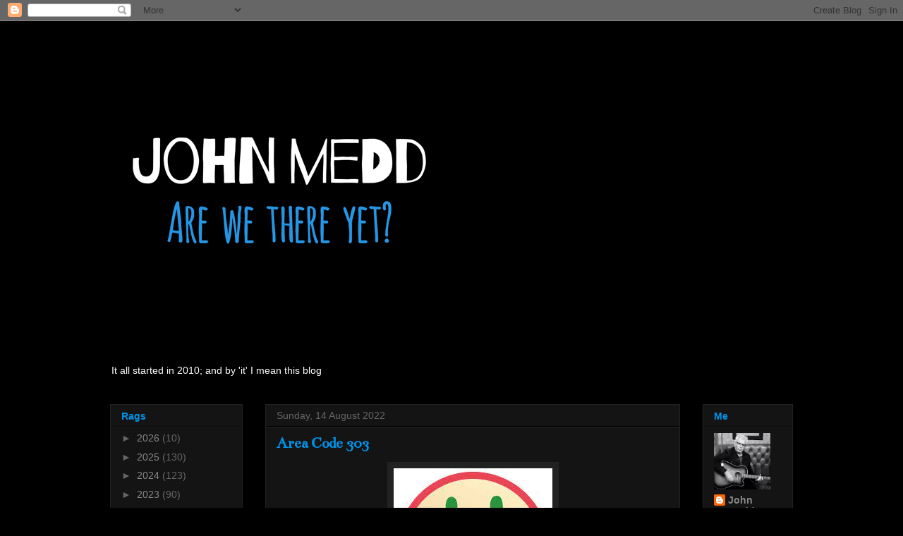

--- FILE ---
content_type: text/html; charset=UTF-8
request_url: http://www.johnmedd.com/2022/08/area-code-303.html
body_size: 28252
content:
<!DOCTYPE html>
<html class='v2' dir='ltr' lang='en-GB'>
<head>
<link href='https://www.blogger.com/static/v1/widgets/335934321-css_bundle_v2.css' rel='stylesheet' type='text/css'/>
<meta content='width=1100' name='viewport'/>
<meta content='text/html; charset=UTF-8' http-equiv='Content-Type'/>
<meta content='blogger' name='generator'/>
<link href='http://www.johnmedd.com/favicon.ico' rel='icon' type='image/x-icon'/>
<link href='http://www.johnmedd.com/2022/08/area-code-303.html' rel='canonical'/>
<link rel="alternate" type="application/atom+xml" title="John Medd - Atom" href="http://www.johnmedd.com/feeds/posts/default" />
<link rel="alternate" type="application/rss+xml" title="John Medd - RSS" href="http://www.johnmedd.com/feeds/posts/default?alt=rss" />
<link rel="service.post" type="application/atom+xml" title="John Medd - Atom" href="https://www.blogger.com/feeds/3248139855347807926/posts/default" />

<link rel="alternate" type="application/atom+xml" title="John Medd - Atom" href="http://www.johnmedd.com/feeds/7246572436248554622/comments/default" />
<!--Can't find substitution for tag [blog.ieCssRetrofitLinks]-->
<link href='https://blogger.googleusercontent.com/img/b/R29vZ2xl/AVvXsEgACuylc9wVbFsKiQIaFl8H8rrs_7Z--MBU6GgrHh5YtA7rfUjH7fknGLd-NkFhLomzIt3SYS_zgzida-LjXwIIrzhOe3FPH5rXeX5jvkI2jVdwmOD9yfIateoCeqtj2g7_GiOY3v2Cg1Fgn-98ni5mFYWi51-10bz8t-g8cGRPPincRw6tlAgvLptW/s1600/download-5.jpg' rel='image_src'/>
<meta content='http://www.johnmedd.com/2022/08/area-code-303.html' property='og:url'/>
<meta content='Area Code 303' property='og:title'/>
<meta content='Flying Mojito Bros ; the name may not be familiar to some of you, but if you can imagine Crosby, Stills, Nash and Young sharing a stage with...' property='og:description'/>
<meta content='https://blogger.googleusercontent.com/img/b/R29vZ2xl/AVvXsEgACuylc9wVbFsKiQIaFl8H8rrs_7Z--MBU6GgrHh5YtA7rfUjH7fknGLd-NkFhLomzIt3SYS_zgzida-LjXwIIrzhOe3FPH5rXeX5jvkI2jVdwmOD9yfIateoCeqtj2g7_GiOY3v2Cg1Fgn-98ni5mFYWi51-10bz8t-g8cGRPPincRw6tlAgvLptW/w1200-h630-p-k-no-nu/download-5.jpg' property='og:image'/>
<title>John Medd: Area Code 303</title>
<style type='text/css'>@font-face{font-family:'Bentham';font-style:normal;font-weight:400;font-display:swap;src:url(//fonts.gstatic.com/s/bentham/v20/VdGeAZQPEpYfmHglGWUxCbSJ7y9Y2g.woff2)format('woff2');unicode-range:U+0100-02BA,U+02BD-02C5,U+02C7-02CC,U+02CE-02D7,U+02DD-02FF,U+0304,U+0308,U+0329,U+1D00-1DBF,U+1E00-1E9F,U+1EF2-1EFF,U+2020,U+20A0-20AB,U+20AD-20C0,U+2113,U+2C60-2C7F,U+A720-A7FF;}@font-face{font-family:'Bentham';font-style:normal;font-weight:400;font-display:swap;src:url(//fonts.gstatic.com/s/bentham/v20/VdGeAZQPEpYfmHglGWsxCbSJ7y8.woff2)format('woff2');unicode-range:U+0000-00FF,U+0131,U+0152-0153,U+02BB-02BC,U+02C6,U+02DA,U+02DC,U+0304,U+0308,U+0329,U+2000-206F,U+20AC,U+2122,U+2191,U+2193,U+2212,U+2215,U+FEFF,U+FFFD;}</style>
<style id='page-skin-1' type='text/css'><!--
/*
-----------------------------------------------
Blogger Template Style
Name:     Awesome Inc.
Designer: Tina Chen
URL:      tinachen.org
----------------------------------------------- */
/* Content
----------------------------------------------- */
body {
font: normal normal 13px Arial, Tahoma, Helvetica, FreeSans, sans-serif;
color: #ffffff;
background: #000000 url(//themes.googleusercontent.com/image?id=1KWBqlipk8_Ck4PTM5QvkNC6OAcl_xZgZ2pGhqm06r-WYCv_eJSG5sEIrXhP_E338iFo-) repeat scroll top center /* Credit: moorsky (http://www.istockphoto.com/file_closeup.php?id=4080671&platform=blogger) */;
}
html body .content-outer {
min-width: 0;
max-width: 100%;
width: 100%;
}
a:link {
text-decoration: none;
color: #888888;
}
a:visited {
text-decoration: none;
color: #444444;
}
a:hover {
text-decoration: underline;
color: #cccccc;
}
.body-fauxcolumn-outer .cap-top {
position: absolute;
z-index: 1;
height: 276px;
width: 100%;
background: transparent none repeat-x scroll top left;
_background-image: none;
}
/* Columns
----------------------------------------------- */
.content-inner {
padding: 0;
}
.header-inner .section {
margin: 0 16px;
}
.tabs-inner .section {
margin: 0 16px;
}
.main-inner {
padding-top: 30px;
}
.main-inner .column-center-inner,
.main-inner .column-left-inner,
.main-inner .column-right-inner {
padding: 0 5px;
}
*+html body .main-inner .column-center-inner {
margin-top: -30px;
}
#layout .main-inner .column-center-inner {
margin-top: 0;
}
/* Header
----------------------------------------------- */
.header-outer {
margin: 0 0 0 0;
background: transparent none repeat scroll 0 0;
}
.Header h1 {
font: normal bold 40px Arial, Tahoma, Helvetica, FreeSans, sans-serif;
color: #ffffff;
text-shadow: 0 0 -1px #000000;
}
.Header h1 a {
color: #ffffff;
}
.Header .description {
font: normal normal 14px Arial, Tahoma, Helvetica, FreeSans, sans-serif;
color: #ffffff;
}
.header-inner .Header .titlewrapper,
.header-inner .Header .descriptionwrapper {
padding-left: 0;
padding-right: 0;
margin-bottom: 0;
}
.header-inner .Header .titlewrapper {
padding-top: 22px;
}
/* Tabs
----------------------------------------------- */
.tabs-outer {
overflow: hidden;
position: relative;
background: #141414 none repeat scroll 0 0;
}
#layout .tabs-outer {
overflow: visible;
}
.tabs-cap-top, .tabs-cap-bottom {
position: absolute;
width: 100%;
border-top: 1px solid #222222;
}
.tabs-cap-bottom {
bottom: 0;
}
.tabs-inner .widget li a {
display: inline-block;
margin: 0;
padding: .6em 1.5em;
font: normal bold 14px Arial, Tahoma, Helvetica, FreeSans, sans-serif;
color: #0092e6;
border-top: 1px solid #222222;
border-bottom: 1px solid #222222;
border-left: 1px solid #222222;
height: 16px;
line-height: 16px;
}
.tabs-inner .widget li:last-child a {
border-right: 1px solid #222222;
}
.tabs-inner .widget li.selected a, .tabs-inner .widget li a:hover {
background: #444444 none repeat-x scroll 0 -100px;
color: #ffffff;
}
/* Headings
----------------------------------------------- */
h2 {
font: normal bold 14px Arial, Tahoma, Helvetica, FreeSans, sans-serif;
color: #0092e6;
}
/* Widgets
----------------------------------------------- */
.main-inner .section {
margin: 0 27px;
padding: 0;
}
.main-inner .column-left-outer,
.main-inner .column-right-outer {
margin-top: 0;
}
#layout .main-inner .column-left-outer,
#layout .main-inner .column-right-outer {
margin-top: 0;
}
.main-inner .column-left-inner,
.main-inner .column-right-inner {
background: transparent none repeat 0 0;
-moz-box-shadow: 0 0 0 rgba(0, 0, 0, .2);
-webkit-box-shadow: 0 0 0 rgba(0, 0, 0, .2);
-goog-ms-box-shadow: 0 0 0 rgba(0, 0, 0, .2);
box-shadow: 0 0 0 rgba(0, 0, 0, .2);
-moz-border-radius: 0;
-webkit-border-radius: 0;
-goog-ms-border-radius: 0;
border-radius: 0;
}
#layout .main-inner .column-left-inner,
#layout .main-inner .column-right-inner {
margin-top: 0;
}
.sidebar .widget {
font: normal normal 14px Arial, Tahoma, Helvetica, FreeSans, sans-serif;
color: #ffffff;
}
.sidebar .widget a:link {
color: #888888;
}
.sidebar .widget a:visited {
color: #444444;
}
.sidebar .widget a:hover {
color: #cccccc;
}
.sidebar .widget h2 {
text-shadow: 0 0 -1px #000000;
}
.main-inner .widget {
background-color: #141414;
border: 1px solid #222222;
padding: 0 15px 15px;
margin: 20px -16px;
-moz-box-shadow: 0 0 0 rgba(0, 0, 0, .2);
-webkit-box-shadow: 0 0 0 rgba(0, 0, 0, .2);
-goog-ms-box-shadow: 0 0 0 rgba(0, 0, 0, .2);
box-shadow: 0 0 0 rgba(0, 0, 0, .2);
-moz-border-radius: 0;
-webkit-border-radius: 0;
-goog-ms-border-radius: 0;
border-radius: 0;
}
.main-inner .widget h2 {
margin: 0 -15px;
padding: .6em 15px .5em;
border-bottom: 1px solid #000000;
}
.footer-inner .widget h2 {
padding: 0 0 .4em;
border-bottom: 1px solid #000000;
}
.main-inner .widget h2 + div, .footer-inner .widget h2 + div {
border-top: 1px solid #222222;
padding-top: 8px;
}
.main-inner .widget .widget-content {
margin: 0 -15px;
padding: 7px 15px 0;
}
.main-inner .widget ul, .main-inner .widget #ArchiveList ul.flat {
margin: -8px -15px 0;
padding: 0;
list-style: none;
}
.main-inner .widget #ArchiveList {
margin: -8px 0 0;
}
.main-inner .widget ul li, .main-inner .widget #ArchiveList ul.flat li {
padding: .5em 15px;
text-indent: 0;
color: #666666;
border-top: 1px solid #222222;
border-bottom: 1px solid #000000;
}
.main-inner .widget #ArchiveList ul li {
padding-top: .25em;
padding-bottom: .25em;
}
.main-inner .widget ul li:first-child, .main-inner .widget #ArchiveList ul.flat li:first-child {
border-top: none;
}
.main-inner .widget ul li:last-child, .main-inner .widget #ArchiveList ul.flat li:last-child {
border-bottom: none;
}
.post-body {
position: relative;
}
.main-inner .widget .post-body ul {
padding: 0 2.5em;
margin: .5em 0;
list-style: disc;
}
.main-inner .widget .post-body ul li {
padding: 0.25em 0;
margin-bottom: .25em;
color: #ffffff;
border: none;
}
.footer-inner .widget ul {
padding: 0;
list-style: none;
}
.widget .zippy {
color: #666666;
}
/* Posts
----------------------------------------------- */
body .main-inner .Blog {
padding: 0;
margin-bottom: 1em;
background-color: transparent;
border: none;
-moz-box-shadow: 0 0 0 rgba(0, 0, 0, 0);
-webkit-box-shadow: 0 0 0 rgba(0, 0, 0, 0);
-goog-ms-box-shadow: 0 0 0 rgba(0, 0, 0, 0);
box-shadow: 0 0 0 rgba(0, 0, 0, 0);
}
.main-inner .section:last-child .Blog:last-child {
padding: 0;
margin-bottom: 1em;
}
.main-inner .widget h2.date-header {
margin: 0 -15px 1px;
padding: 0 0 0 0;
font: normal normal 14px Arial, Tahoma, Helvetica, FreeSans, sans-serif;
color: #666666;
background: transparent none no-repeat scroll top left;
border-top: 0 solid #222222;
border-bottom: 1px solid #000000;
-moz-border-radius-topleft: 0;
-moz-border-radius-topright: 0;
-webkit-border-top-left-radius: 0;
-webkit-border-top-right-radius: 0;
border-top-left-radius: 0;
border-top-right-radius: 0;
position: static;
bottom: 100%;
right: 15px;
text-shadow: 0 0 -1px #000000;
}
.main-inner .widget h2.date-header span {
font: normal normal 14px Arial, Tahoma, Helvetica, FreeSans, sans-serif;
display: block;
padding: .5em 15px;
border-left: 0 solid #222222;
border-right: 0 solid #222222;
}
.date-outer {
position: relative;
margin: 30px 0 20px;
padding: 0 15px;
background-color: #141414;
border: 1px solid #222222;
-moz-box-shadow: 0 0 0 rgba(0, 0, 0, .2);
-webkit-box-shadow: 0 0 0 rgba(0, 0, 0, .2);
-goog-ms-box-shadow: 0 0 0 rgba(0, 0, 0, .2);
box-shadow: 0 0 0 rgba(0, 0, 0, .2);
-moz-border-radius: 0;
-webkit-border-radius: 0;
-goog-ms-border-radius: 0;
border-radius: 0;
}
.date-outer:first-child {
margin-top: 0;
}
.date-outer:last-child {
margin-bottom: 20px;
-moz-border-radius-bottomleft: 0;
-moz-border-radius-bottomright: 0;
-webkit-border-bottom-left-radius: 0;
-webkit-border-bottom-right-radius: 0;
-goog-ms-border-bottom-left-radius: 0;
-goog-ms-border-bottom-right-radius: 0;
border-bottom-left-radius: 0;
border-bottom-right-radius: 0;
}
.date-posts {
margin: 0 -15px;
padding: 0 15px;
clear: both;
}
.post-outer, .inline-ad {
border-top: 1px solid #222222;
margin: 0 -15px;
padding: 15px 15px;
}
.post-outer {
padding-bottom: 10px;
}
.post-outer:first-child {
padding-top: 0;
border-top: none;
}
.post-outer:last-child, .inline-ad:last-child {
border-bottom: none;
}
.post-body {
position: relative;
}
.post-body img {
padding: 8px;
background: #222222;
border: 1px solid transparent;
-moz-box-shadow: 0 0 0 rgba(0, 0, 0, .2);
-webkit-box-shadow: 0 0 0 rgba(0, 0, 0, .2);
box-shadow: 0 0 0 rgba(0, 0, 0, .2);
-moz-border-radius: 0;
-webkit-border-radius: 0;
border-radius: 0;
}
h3.post-title, h4 {
font: normal bold 22px Bentham;
color: #0092e6;
}
h3.post-title a {
font: normal bold 22px Bentham;
color: #0092e6;
}
h3.post-title a:hover {
color: #cccccc;
text-decoration: underline;
}
.post-header {
margin: 0 0 1em;
}
.post-body {
line-height: 1.4;
}
.post-outer h2 {
color: #ffffff;
}
.post-footer {
margin: 1.5em 0 0;
}
#blog-pager {
padding: 15px;
font-size: 120%;
background-color: #141414;
border: 1px solid #222222;
-moz-box-shadow: 0 0 0 rgba(0, 0, 0, .2);
-webkit-box-shadow: 0 0 0 rgba(0, 0, 0, .2);
-goog-ms-box-shadow: 0 0 0 rgba(0, 0, 0, .2);
box-shadow: 0 0 0 rgba(0, 0, 0, .2);
-moz-border-radius: 0;
-webkit-border-radius: 0;
-goog-ms-border-radius: 0;
border-radius: 0;
-moz-border-radius-topleft: 0;
-moz-border-radius-topright: 0;
-webkit-border-top-left-radius: 0;
-webkit-border-top-right-radius: 0;
-goog-ms-border-top-left-radius: 0;
-goog-ms-border-top-right-radius: 0;
border-top-left-radius: 0;
border-top-right-radius-topright: 0;
margin-top: 1em;
}
.blog-feeds, .post-feeds {
margin: 1em 0;
text-align: center;
color: #ffffff;
}
.blog-feeds a, .post-feeds a {
color: #888888;
}
.blog-feeds a:visited, .post-feeds a:visited {
color: #444444;
}
.blog-feeds a:hover, .post-feeds a:hover {
color: #cccccc;
}
.post-outer .comments {
margin-top: 2em;
}
/* Comments
----------------------------------------------- */
.comments .comments-content .icon.blog-author {
background-repeat: no-repeat;
background-image: url([data-uri]);
}
.comments .comments-content .loadmore a {
border-top: 1px solid #222222;
border-bottom: 1px solid #222222;
}
.comments .continue {
border-top: 2px solid #222222;
}
/* Footer
----------------------------------------------- */
.footer-outer {
margin: -0 0 -1px;
padding: 0 0 0;
color: #ffffff;
overflow: hidden;
}
.footer-fauxborder-left {
border-top: 1px solid #222222;
background: #141414 none repeat scroll 0 0;
-moz-box-shadow: 0 0 0 rgba(0, 0, 0, .2);
-webkit-box-shadow: 0 0 0 rgba(0, 0, 0, .2);
-goog-ms-box-shadow: 0 0 0 rgba(0, 0, 0, .2);
box-shadow: 0 0 0 rgba(0, 0, 0, .2);
margin: 0 -0;
}
/* Mobile
----------------------------------------------- */
body.mobile {
background-size: auto;
}
.mobile .body-fauxcolumn-outer {
background: transparent none repeat scroll top left;
}
*+html body.mobile .main-inner .column-center-inner {
margin-top: 0;
}
.mobile .main-inner .widget {
padding: 0 0 15px;
}
.mobile .main-inner .widget h2 + div,
.mobile .footer-inner .widget h2 + div {
border-top: none;
padding-top: 0;
}
.mobile .footer-inner .widget h2 {
padding: 0.5em 0;
border-bottom: none;
}
.mobile .main-inner .widget .widget-content {
margin: 0;
padding: 7px 0 0;
}
.mobile .main-inner .widget ul,
.mobile .main-inner .widget #ArchiveList ul.flat {
margin: 0 -15px 0;
}
.mobile .main-inner .widget h2.date-header {
right: 0;
}
.mobile .date-header span {
padding: 0.4em 0;
}
.mobile .date-outer:first-child {
margin-bottom: 0;
border: 1px solid #222222;
-moz-border-radius-topleft: 0;
-moz-border-radius-topright: 0;
-webkit-border-top-left-radius: 0;
-webkit-border-top-right-radius: 0;
-goog-ms-border-top-left-radius: 0;
-goog-ms-border-top-right-radius: 0;
border-top-left-radius: 0;
border-top-right-radius: 0;
}
.mobile .date-outer {
border-color: #222222;
border-width: 0 1px 1px;
}
.mobile .date-outer:last-child {
margin-bottom: 0;
}
.mobile .main-inner {
padding: 0;
}
.mobile .header-inner .section {
margin: 0;
}
.mobile .post-outer, .mobile .inline-ad {
padding: 5px 0;
}
.mobile .tabs-inner .section {
margin: 0 10px;
}
.mobile .main-inner .widget h2 {
margin: 0;
padding: 0;
}
.mobile .main-inner .widget h2.date-header span {
padding: 0;
}
.mobile .main-inner .widget .widget-content {
margin: 0;
padding: 7px 0 0;
}
.mobile #blog-pager {
border: 1px solid transparent;
background: #141414 none repeat scroll 0 0;
}
.mobile .main-inner .column-left-inner,
.mobile .main-inner .column-right-inner {
background: transparent none repeat 0 0;
-moz-box-shadow: none;
-webkit-box-shadow: none;
-goog-ms-box-shadow: none;
box-shadow: none;
}
.mobile .date-posts {
margin: 0;
padding: 0;
}
.mobile .footer-fauxborder-left {
margin: 0;
border-top: inherit;
}
.mobile .main-inner .section:last-child .Blog:last-child {
margin-bottom: 0;
}
.mobile-index-contents {
color: #ffffff;
}
.mobile .mobile-link-button {
background: #888888 none repeat scroll 0 0;
}
.mobile-link-button a:link, .mobile-link-button a:visited {
color: #ffffff;
}
.mobile .tabs-inner .PageList .widget-content {
background: transparent;
border-top: 1px solid;
border-color: #222222;
color: #0092e6;
}
.mobile .tabs-inner .PageList .widget-content .pagelist-arrow {
border-left: 1px solid #222222;
}

--></style>
<style id='template-skin-1' type='text/css'><!--
body {
min-width: 1000px;
}
.content-outer, .content-fauxcolumn-outer, .region-inner {
min-width: 1000px;
max-width: 1000px;
_width: 1000px;
}
.main-inner .columns {
padding-left: 220px;
padding-right: 160px;
}
.main-inner .fauxcolumn-center-outer {
left: 220px;
right: 160px;
/* IE6 does not respect left and right together */
_width: expression(this.parentNode.offsetWidth -
parseInt("220px") -
parseInt("160px") + 'px');
}
.main-inner .fauxcolumn-left-outer {
width: 220px;
}
.main-inner .fauxcolumn-right-outer {
width: 160px;
}
.main-inner .column-left-outer {
width: 220px;
right: 100%;
margin-left: -220px;
}
.main-inner .column-right-outer {
width: 160px;
margin-right: -160px;
}
#layout {
min-width: 0;
}
#layout .content-outer {
min-width: 0;
width: 800px;
}
#layout .region-inner {
min-width: 0;
width: auto;
}
body#layout div.add_widget {
padding: 8px;
}
body#layout div.add_widget a {
margin-left: 32px;
}
--></style>
<style>
    body {background-image:url(\/\/themes.googleusercontent.com\/image?id=1KWBqlipk8_Ck4PTM5QvkNC6OAcl_xZgZ2pGhqm06r-WYCv_eJSG5sEIrXhP_E338iFo-);}
    
@media (max-width: 200px) { body {background-image:url(\/\/themes.googleusercontent.com\/image?id=1KWBqlipk8_Ck4PTM5QvkNC6OAcl_xZgZ2pGhqm06r-WYCv_eJSG5sEIrXhP_E338iFo-&options=w200);}}
@media (max-width: 400px) and (min-width: 201px) { body {background-image:url(\/\/themes.googleusercontent.com\/image?id=1KWBqlipk8_Ck4PTM5QvkNC6OAcl_xZgZ2pGhqm06r-WYCv_eJSG5sEIrXhP_E338iFo-&options=w400);}}
@media (max-width: 800px) and (min-width: 401px) { body {background-image:url(\/\/themes.googleusercontent.com\/image?id=1KWBqlipk8_Ck4PTM5QvkNC6OAcl_xZgZ2pGhqm06r-WYCv_eJSG5sEIrXhP_E338iFo-&options=w800);}}
@media (max-width: 1200px) and (min-width: 801px) { body {background-image:url(\/\/themes.googleusercontent.com\/image?id=1KWBqlipk8_Ck4PTM5QvkNC6OAcl_xZgZ2pGhqm06r-WYCv_eJSG5sEIrXhP_E338iFo-&options=w1200);}}
/* Last tag covers anything over one higher than the previous max-size cap. */
@media (min-width: 1201px) { body {background-image:url(\/\/themes.googleusercontent.com\/image?id=1KWBqlipk8_Ck4PTM5QvkNC6OAcl_xZgZ2pGhqm06r-WYCv_eJSG5sEIrXhP_E338iFo-&options=w1600);}}
  </style>
<link href='https://www.blogger.com/dyn-css/authorization.css?targetBlogID=3248139855347807926&amp;zx=0cf000f4-c73e-49e0-9f10-761c2445afaf' media='none' onload='if(media!=&#39;all&#39;)media=&#39;all&#39;' rel='stylesheet'/><noscript><link href='https://www.blogger.com/dyn-css/authorization.css?targetBlogID=3248139855347807926&amp;zx=0cf000f4-c73e-49e0-9f10-761c2445afaf' rel='stylesheet'/></noscript>
<meta name='google-adsense-platform-account' content='ca-host-pub-1556223355139109'/>
<meta name='google-adsense-platform-domain' content='blogspot.com'/>

<!-- data-ad-client=ca-pub-4129985507416131 -->

</head>
<body class='loading variant-dark'>
<div class='navbar section' id='navbar' name='Navbar'><div class='widget Navbar' data-version='1' id='Navbar1'><script type="text/javascript">
    function setAttributeOnload(object, attribute, val) {
      if(window.addEventListener) {
        window.addEventListener('load',
          function(){ object[attribute] = val; }, false);
      } else {
        window.attachEvent('onload', function(){ object[attribute] = val; });
      }
    }
  </script>
<div id="navbar-iframe-container"></div>
<script type="text/javascript" src="https://apis.google.com/js/platform.js"></script>
<script type="text/javascript">
      gapi.load("gapi.iframes:gapi.iframes.style.bubble", function() {
        if (gapi.iframes && gapi.iframes.getContext) {
          gapi.iframes.getContext().openChild({
              url: 'https://www.blogger.com/navbar/3248139855347807926?po\x3d7246572436248554622\x26origin\x3dhttp://www.johnmedd.com',
              where: document.getElementById("navbar-iframe-container"),
              id: "navbar-iframe"
          });
        }
      });
    </script><script type="text/javascript">
(function() {
var script = document.createElement('script');
script.type = 'text/javascript';
script.src = '//pagead2.googlesyndication.com/pagead/js/google_top_exp.js';
var head = document.getElementsByTagName('head')[0];
if (head) {
head.appendChild(script);
}})();
</script>
</div></div>
<div class='body-fauxcolumns'>
<div class='fauxcolumn-outer body-fauxcolumn-outer'>
<div class='cap-top'>
<div class='cap-left'></div>
<div class='cap-right'></div>
</div>
<div class='fauxborder-left'>
<div class='fauxborder-right'></div>
<div class='fauxcolumn-inner'>
</div>
</div>
<div class='cap-bottom'>
<div class='cap-left'></div>
<div class='cap-right'></div>
</div>
</div>
</div>
<div class='content'>
<div class='content-fauxcolumns'>
<div class='fauxcolumn-outer content-fauxcolumn-outer'>
<div class='cap-top'>
<div class='cap-left'></div>
<div class='cap-right'></div>
</div>
<div class='fauxborder-left'>
<div class='fauxborder-right'></div>
<div class='fauxcolumn-inner'>
</div>
</div>
<div class='cap-bottom'>
<div class='cap-left'></div>
<div class='cap-right'></div>
</div>
</div>
</div>
<div class='content-outer'>
<div class='content-cap-top cap-top'>
<div class='cap-left'></div>
<div class='cap-right'></div>
</div>
<div class='fauxborder-left content-fauxborder-left'>
<div class='fauxborder-right content-fauxborder-right'></div>
<div class='content-inner'>
<header>
<div class='header-outer'>
<div class='header-cap-top cap-top'>
<div class='cap-left'></div>
<div class='cap-right'></div>
</div>
<div class='fauxborder-left header-fauxborder-left'>
<div class='fauxborder-right header-fauxborder-right'></div>
<div class='region-inner header-inner'>
<div class='header section' id='header' name='Header'><div class='widget Header' data-version='1' id='Header1'>
<div id='header-inner'>
<a href='http://www.johnmedd.com/' style='display: block'>
<img alt='John Medd' height='480px; ' id='Header1_headerimg' src='https://blogger.googleusercontent.com/img/b/R29vZ2xl/AVvXsEiARjtV8xd3yi_T5bIRBCf6EhgvKgwnIwmFo7Q-D1r_b0RSh2Ssieex7n9MUabAl9uWD7HMGzC3kY02QddyTanoyuwo0JOJ-He2zMhcHa6lGiJfepjUJtSMTDzYyY6jNqYd1Dfejja7flQ/s1600/awty.png' style='display: block' width='480px; '/>
</a>
<div class='descriptionwrapper'>
<p class='description'><span>It all started in 2010; and by 'it' I mean this blog</span></p>
</div>
</div>
</div></div>
</div>
</div>
<div class='header-cap-bottom cap-bottom'>
<div class='cap-left'></div>
<div class='cap-right'></div>
</div>
</div>
</header>
<div class='tabs-outer'>
<div class='tabs-cap-top cap-top'>
<div class='cap-left'></div>
<div class='cap-right'></div>
</div>
<div class='fauxborder-left tabs-fauxborder-left'>
<div class='fauxborder-right tabs-fauxborder-right'></div>
<div class='region-inner tabs-inner'>
<div class='tabs no-items section' id='crosscol' name='Cross-column'></div>
<div class='tabs no-items section' id='crosscol-overflow' name='Cross-Column 2'></div>
</div>
</div>
<div class='tabs-cap-bottom cap-bottom'>
<div class='cap-left'></div>
<div class='cap-right'></div>
</div>
</div>
<div class='main-outer'>
<div class='main-cap-top cap-top'>
<div class='cap-left'></div>
<div class='cap-right'></div>
</div>
<div class='fauxborder-left main-fauxborder-left'>
<div class='fauxborder-right main-fauxborder-right'></div>
<div class='region-inner main-inner'>
<div class='columns fauxcolumns'>
<div class='fauxcolumn-outer fauxcolumn-center-outer'>
<div class='cap-top'>
<div class='cap-left'></div>
<div class='cap-right'></div>
</div>
<div class='fauxborder-left'>
<div class='fauxborder-right'></div>
<div class='fauxcolumn-inner'>
</div>
</div>
<div class='cap-bottom'>
<div class='cap-left'></div>
<div class='cap-right'></div>
</div>
</div>
<div class='fauxcolumn-outer fauxcolumn-left-outer'>
<div class='cap-top'>
<div class='cap-left'></div>
<div class='cap-right'></div>
</div>
<div class='fauxborder-left'>
<div class='fauxborder-right'></div>
<div class='fauxcolumn-inner'>
</div>
</div>
<div class='cap-bottom'>
<div class='cap-left'></div>
<div class='cap-right'></div>
</div>
</div>
<div class='fauxcolumn-outer fauxcolumn-right-outer'>
<div class='cap-top'>
<div class='cap-left'></div>
<div class='cap-right'></div>
</div>
<div class='fauxborder-left'>
<div class='fauxborder-right'></div>
<div class='fauxcolumn-inner'>
</div>
</div>
<div class='cap-bottom'>
<div class='cap-left'></div>
<div class='cap-right'></div>
</div>
</div>
<!-- corrects IE6 width calculation -->
<div class='columns-inner'>
<div class='column-center-outer'>
<div class='column-center-inner'>
<div class='main section' id='main' name='Main'><div class='widget Blog' data-version='1' id='Blog1'>
<div class='blog-posts hfeed'>

          <div class="date-outer">
        
<h2 class='date-header'><span>Sunday, 14 August 2022</span></h2>

          <div class="date-posts">
        
<div class='post-outer'>
<div class='post hentry uncustomized-post-template' itemprop='blogPost' itemscope='itemscope' itemtype='http://schema.org/BlogPosting'>
<meta content='https://blogger.googleusercontent.com/img/b/R29vZ2xl/AVvXsEgACuylc9wVbFsKiQIaFl8H8rrs_7Z--MBU6GgrHh5YtA7rfUjH7fknGLd-NkFhLomzIt3SYS_zgzida-LjXwIIrzhOe3FPH5rXeX5jvkI2jVdwmOD9yfIateoCeqtj2g7_GiOY3v2Cg1Fgn-98ni5mFYWi51-10bz8t-g8cGRPPincRw6tlAgvLptW/s1600/download-5.jpg' itemprop='image_url'/>
<meta content='3248139855347807926' itemprop='blogId'/>
<meta content='7246572436248554622' itemprop='postId'/>
<a name='7246572436248554622'></a>
<h3 class='post-title entry-title' itemprop='name'>
Area Code 303
</h3>
<div class='post-header'>
<div class='post-header-line-1'></div>
</div>
<div class='post-body entry-content' id='post-body-7246572436248554622' itemprop='description articleBody'>
<div class="separator" style="clear: both; text-align: center;"><a href="https://blogger.googleusercontent.com/img/b/R29vZ2xl/AVvXsEgACuylc9wVbFsKiQIaFl8H8rrs_7Z--MBU6GgrHh5YtA7rfUjH7fknGLd-NkFhLomzIt3SYS_zgzida-LjXwIIrzhOe3FPH5rXeX5jvkI2jVdwmOD9yfIateoCeqtj2g7_GiOY3v2Cg1Fgn-98ni5mFYWi51-10bz8t-g8cGRPPincRw6tlAgvLptW/s225/download-5.jpg" style="margin-left: 1em; margin-right: 1em;"><img border="0" data-original-height="225" data-original-width="225" height="225" src="https://blogger.googleusercontent.com/img/b/R29vZ2xl/AVvXsEgACuylc9wVbFsKiQIaFl8H8rrs_7Z--MBU6GgrHh5YtA7rfUjH7fknGLd-NkFhLomzIt3SYS_zgzida-LjXwIIrzhOe3FPH5rXeX5jvkI2jVdwmOD9yfIateoCeqtj2g7_GiOY3v2Cg1Fgn-98ni5mFYWi51-10bz8t-g8cGRPPincRw6tlAgvLptW/s1600/download-5.jpg" width="225" /></a></div><div><br /></div><span style="font-family: helvetica;"><div style="text-align: justify;"><a href="http://flyingmojitobros.com/">Flying Mojito Bros</a>; the name may not be familiar to some of you, but if you can imagine Crosby, Stills, Nash and Young sharing a stage with The Orb you're kind of half way there. Among a ton of other stuff they've put their names to, the Mojitos have reimagined some nailed on classics - <a href="https://www.youtube.com/watch?v=gB4oeT0Xh_g&amp;ab_channel=FlyingMojitoBros">Eight Miles Higher</a>, anyone? - remixed friends of this blog - <a href="https://www.youtube.com/watch?v=YIAj0qkv5-Q&amp;ab_channel=CurseofLono-Topic">Curse of Lono</a> - <i>and</i>&nbsp;still find time to plough their own furrow too. Area code 303 is Denver, Colorado. Did I tell you I was in Colorado earlier this year...?</div></span><div><div style="text-align: justify;"><br /></div><div style="text-align: center;">&nbsp;<span style="color: #6aa84f; font-family: courier; font-size: x-small;">Flying Mojito Bros - Area Code 303 (2017)</span></div><div><div style="text-align: center;"><br /></div><div class="separator" style="clear: both; text-align: center;"><iframe allowfullscreen="" class="YOUTUBE_video_class" height="266" src="https://www.youtube.com/embed/qJWTDTe6P5E" width="320" youtube-src-id="qJWTDTe6P5E"></iframe></div><br /><p><br /></p></div></div>
<div style='clear: both;'></div>
</div>
<div class='post-footer'>
<div class='post-footer-line post-footer-line-1'>
<span class='post-author vcard'>
Posted by
<span class='fn' itemprop='author' itemscope='itemscope' itemtype='http://schema.org/Person'>
<meta content='https://www.blogger.com/profile/10547777949324509522' itemprop='url'/>
<a class='g-profile' href='https://www.blogger.com/profile/10547777949324509522' rel='author' title='author profile'>
<span itemprop='name'>John Medd</span>
</a>
</span>
</span>
<span class='post-timestamp'>
on
<meta content='http://www.johnmedd.com/2022/08/area-code-303.html' itemprop='url'/>
<a class='timestamp-link' href='http://www.johnmedd.com/2022/08/area-code-303.html' rel='bookmark' title='permanent link'><abbr class='published' itemprop='datePublished' title='2022-08-14T15:19:00+01:00'>Sunday, August 14, 2022</abbr></a>
</span>
<span class='post-comment-link'>
</span>
<span class='post-icons'>
</span>
<div class='post-share-buttons goog-inline-block'>
</div>
</div>
<div class='post-footer-line post-footer-line-2'>
<span class='post-labels'>
Labels:
<a href='http://www.johnmedd.com/search/label/Area%20Code%20303' rel='tag'>Area Code 303</a>,
<a href='http://www.johnmedd.com/search/label/Colorado' rel='tag'>Colorado</a>,
<a href='http://www.johnmedd.com/search/label/Curse%20of%20Lono' rel='tag'>Curse of Lono</a>,
<a href='http://www.johnmedd.com/search/label/Denver' rel='tag'>Denver</a>,
<a href='http://www.johnmedd.com/search/label/Flying%20Mojito%20Bros' rel='tag'>Flying Mojito Bros</a>
</span>
</div>
<div class='post-footer-line post-footer-line-3'>
<span class='post-location'>
</span>
</div>
</div>
</div>
<div class='comments' id='comments'>
<a name='comments'></a>
<h4>4 comments:</h4>
<div class='comments-content'>
<script async='async' src='' type='text/javascript'></script>
<script type='text/javascript'>
    (function() {
      var items = null;
      var msgs = null;
      var config = {};

// <![CDATA[
      var cursor = null;
      if (items && items.length > 0) {
        cursor = parseInt(items[items.length - 1].timestamp) + 1;
      }

      var bodyFromEntry = function(entry) {
        var text = (entry &&
                    ((entry.content && entry.content.$t) ||
                     (entry.summary && entry.summary.$t))) ||
            '';
        if (entry && entry.gd$extendedProperty) {
          for (var k in entry.gd$extendedProperty) {
            if (entry.gd$extendedProperty[k].name == 'blogger.contentRemoved') {
              return '<span class="deleted-comment">' + text + '</span>';
            }
          }
        }
        return text;
      }

      var parse = function(data) {
        cursor = null;
        var comments = [];
        if (data && data.feed && data.feed.entry) {
          for (var i = 0, entry; entry = data.feed.entry[i]; i++) {
            var comment = {};
            // comment ID, parsed out of the original id format
            var id = /blog-(\d+).post-(\d+)/.exec(entry.id.$t);
            comment.id = id ? id[2] : null;
            comment.body = bodyFromEntry(entry);
            comment.timestamp = Date.parse(entry.published.$t) + '';
            if (entry.author && entry.author.constructor === Array) {
              var auth = entry.author[0];
              if (auth) {
                comment.author = {
                  name: (auth.name ? auth.name.$t : undefined),
                  profileUrl: (auth.uri ? auth.uri.$t : undefined),
                  avatarUrl: (auth.gd$image ? auth.gd$image.src : undefined)
                };
              }
            }
            if (entry.link) {
              if (entry.link[2]) {
                comment.link = comment.permalink = entry.link[2].href;
              }
              if (entry.link[3]) {
                var pid = /.*comments\/default\/(\d+)\?.*/.exec(entry.link[3].href);
                if (pid && pid[1]) {
                  comment.parentId = pid[1];
                }
              }
            }
            comment.deleteclass = 'item-control blog-admin';
            if (entry.gd$extendedProperty) {
              for (var k in entry.gd$extendedProperty) {
                if (entry.gd$extendedProperty[k].name == 'blogger.itemClass') {
                  comment.deleteclass += ' ' + entry.gd$extendedProperty[k].value;
                } else if (entry.gd$extendedProperty[k].name == 'blogger.displayTime') {
                  comment.displayTime = entry.gd$extendedProperty[k].value;
                }
              }
            }
            comments.push(comment);
          }
        }
        return comments;
      };

      var paginator = function(callback) {
        if (hasMore()) {
          var url = config.feed + '?alt=json&v=2&orderby=published&reverse=false&max-results=50';
          if (cursor) {
            url += '&published-min=' + new Date(cursor).toISOString();
          }
          window.bloggercomments = function(data) {
            var parsed = parse(data);
            cursor = parsed.length < 50 ? null
                : parseInt(parsed[parsed.length - 1].timestamp) + 1
            callback(parsed);
            window.bloggercomments = null;
          }
          url += '&callback=bloggercomments';
          var script = document.createElement('script');
          script.type = 'text/javascript';
          script.src = url;
          document.getElementsByTagName('head')[0].appendChild(script);
        }
      };
      var hasMore = function() {
        return !!cursor;
      };
      var getMeta = function(key, comment) {
        if ('iswriter' == key) {
          var matches = !!comment.author
              && comment.author.name == config.authorName
              && comment.author.profileUrl == config.authorUrl;
          return matches ? 'true' : '';
        } else if ('deletelink' == key) {
          return config.baseUri + '/comment/delete/'
               + config.blogId + '/' + comment.id;
        } else if ('deleteclass' == key) {
          return comment.deleteclass;
        }
        return '';
      };

      var replybox = null;
      var replyUrlParts = null;
      var replyParent = undefined;

      var onReply = function(commentId, domId) {
        if (replybox == null) {
          // lazily cache replybox, and adjust to suit this style:
          replybox = document.getElementById('comment-editor');
          if (replybox != null) {
            replybox.height = '250px';
            replybox.style.display = 'block';
            replyUrlParts = replybox.src.split('#');
          }
        }
        if (replybox && (commentId !== replyParent)) {
          replybox.src = '';
          document.getElementById(domId).insertBefore(replybox, null);
          replybox.src = replyUrlParts[0]
              + (commentId ? '&parentID=' + commentId : '')
              + '#' + replyUrlParts[1];
          replyParent = commentId;
        }
      };

      var hash = (window.location.hash || '#').substring(1);
      var startThread, targetComment;
      if (/^comment-form_/.test(hash)) {
        startThread = hash.substring('comment-form_'.length);
      } else if (/^c[0-9]+$/.test(hash)) {
        targetComment = hash.substring(1);
      }

      // Configure commenting API:
      var configJso = {
        'maxDepth': config.maxThreadDepth
      };
      var provider = {
        'id': config.postId,
        'data': items,
        'loadNext': paginator,
        'hasMore': hasMore,
        'getMeta': getMeta,
        'onReply': onReply,
        'rendered': true,
        'initComment': targetComment,
        'initReplyThread': startThread,
        'config': configJso,
        'messages': msgs
      };

      var render = function() {
        if (window.goog && window.goog.comments) {
          var holder = document.getElementById('comment-holder');
          window.goog.comments.render(holder, provider);
        }
      };

      // render now, or queue to render when library loads:
      if (window.goog && window.goog.comments) {
        render();
      } else {
        window.goog = window.goog || {};
        window.goog.comments = window.goog.comments || {};
        window.goog.comments.loadQueue = window.goog.comments.loadQueue || [];
        window.goog.comments.loadQueue.push(render);
      }
    })();
// ]]>
  </script>
<div id='comment-holder'>
<div class="comment-thread toplevel-thread"><ol id="top-ra"><li class="comment" id="c5176887304885683879"><div class="avatar-image-container"><img src="//resources.blogblog.com/img/blank.gif" alt=""/></div><div class="comment-block"><div class="comment-header"><cite class="user"><a href="https://dubhed.blogspot.com/" rel="nofollow">Khayem</a></cite><span class="icon user "></span><span class="datetime secondary-text"><a rel="nofollow" href="http://www.johnmedd.com/2022/08/area-code-303.html?showComment=1660542873582#c5176887304885683879">15 August 2022 at 06:54</a></span></div><p class="comment-content">Great stuff, John. I&#39;ve heard very little by Flying Mojito Bros - they first came onto my radar in January via a Heavenly remixes compilation that included their &quot;refrito&quot; of Katy J Pearson (also highly recommended). I feel a FMB catch up binge coming along...</p><span class="comment-actions secondary-text"><a class="comment-reply" target="_self" data-comment-id="5176887304885683879">Reply</a><span class="item-control blog-admin blog-admin pid-1225928963"><a target="_self" href="https://www.blogger.com/comment/delete/3248139855347807926/5176887304885683879">Delete</a></span></span></div><div class="comment-replies"><div id="c5176887304885683879-rt" class="comment-thread inline-thread"><span class="thread-toggle thread-expanded"><span class="thread-arrow"></span><span class="thread-count"><a target="_self">Replies</a></span></span><ol id="c5176887304885683879-ra" class="thread-chrome thread-expanded"><div><li class="comment" id="c5817975017286944828"><div class="avatar-image-container"><img src="//resources.blogblog.com/img/blank.gif" alt=""/></div><div class="comment-block"><div class="comment-header"><cite class="user">Anonymous</cite><span class="icon user "></span><span class="datetime secondary-text"><a rel="nofollow" href="http://www.johnmedd.com/2022/08/area-code-303.html?showComment=1660584855976#c5817975017286944828">15 August 2022 at 18:34</a></span></div><p class="comment-content">Thank you, Khayem. I love the way they interpret Americana; in anyone else&#39;s hands this would normally spell disaster, but the Mojitos get it just right.<br>I&#39;ll def dig out the remix compilation. Thanks again. J</p><span class="comment-actions secondary-text"><span class="item-control blog-admin blog-admin pid-1225928963"><a target="_self" href="https://www.blogger.com/comment/delete/3248139855347807926/5817975017286944828">Delete</a></span></span></div><div class="comment-replies"><div id="c5817975017286944828-rt" class="comment-thread inline-thread hidden"><span class="thread-toggle thread-expanded"><span class="thread-arrow"></span><span class="thread-count"><a target="_self">Replies</a></span></span><ol id="c5817975017286944828-ra" class="thread-chrome thread-expanded"><div></div><div id="c5817975017286944828-continue" class="continue"><a class="comment-reply" target="_self" data-comment-id="5817975017286944828">Reply</a></div></ol></div></div><div class="comment-replybox-single" id="c5817975017286944828-ce"></div></li></div><div id="c5176887304885683879-continue" class="continue"><a class="comment-reply" target="_self" data-comment-id="5176887304885683879">Reply</a></div></ol></div></div><div class="comment-replybox-single" id="c5176887304885683879-ce"></div></li><li class="comment" id="c93036234457039407"><div class="avatar-image-container"><img src="//www.blogger.com/img/blogger_logo_round_35.png" alt=""/></div><div class="comment-block"><div class="comment-header"><cite class="user"><a href="https://www.blogger.com/profile/12049726176497694026" rel="nofollow">Charity Chic</a></cite><span class="icon user "></span><span class="datetime secondary-text"><a rel="nofollow" href="http://www.johnmedd.com/2022/08/area-code-303.html?showComment=1660591011593#c93036234457039407">15 August 2022 at 20:16</a></span></div><p class="comment-content">John,are you familiar with Rose City Band who are not dissimilar? I think you may like them </p><span class="comment-actions secondary-text"><a class="comment-reply" target="_self" data-comment-id="93036234457039407">Reply</a><span class="item-control blog-admin blog-admin pid-1612588842"><a target="_self" href="https://www.blogger.com/comment/delete/3248139855347807926/93036234457039407">Delete</a></span></span></div><div class="comment-replies"><div id="c93036234457039407-rt" class="comment-thread inline-thread"><span class="thread-toggle thread-expanded"><span class="thread-arrow"></span><span class="thread-count"><a target="_self">Replies</a></span></span><ol id="c93036234457039407-ra" class="thread-chrome thread-expanded"><div><li class="comment" id="c102351551770519426"><div class="avatar-image-container"><img src="//blogger.googleusercontent.com/img/b/R29vZ2xl/AVvXsEhzto39Kjj4nPMr-Bm3G9GiQPfEpvQNXpDT1BwI5POXU0eWvCikJcSWq8kIZ1gLex4Z7D0QTt4AL2ez4wKGYs1Y1GPzIfuAThkFrNJz-WOvy_4XE3JMivfu1k_IP1jG3KA/s45-c/me.jpg" alt=""/></div><div class="comment-block"><div class="comment-header"><cite class="user"><a href="https://www.blogger.com/profile/10547777949324509522" rel="nofollow">John Medd</a></cite><span class="icon user blog-author"></span><span class="datetime secondary-text"><a rel="nofollow" href="http://www.johnmedd.com/2022/08/area-code-303.html?showComment=1660600809088#c102351551770519426">15 August 2022 at 23:00</a></span></div><p class="comment-content">Not until you mentioned them, CC; but I&#39;ve given them a spin and like what I&#39;ve heard - thanks for the steer!</p><span class="comment-actions secondary-text"><span class="item-control blog-admin blog-admin pid-874725490"><a target="_self" href="https://www.blogger.com/comment/delete/3248139855347807926/102351551770519426">Delete</a></span></span></div><div class="comment-replies"><div id="c102351551770519426-rt" class="comment-thread inline-thread hidden"><span class="thread-toggle thread-expanded"><span class="thread-arrow"></span><span class="thread-count"><a target="_self">Replies</a></span></span><ol id="c102351551770519426-ra" class="thread-chrome thread-expanded"><div></div><div id="c102351551770519426-continue" class="continue"><a class="comment-reply" target="_self" data-comment-id="102351551770519426">Reply</a></div></ol></div></div><div class="comment-replybox-single" id="c102351551770519426-ce"></div></li></div><div id="c93036234457039407-continue" class="continue"><a class="comment-reply" target="_self" data-comment-id="93036234457039407">Reply</a></div></ol></div></div><div class="comment-replybox-single" id="c93036234457039407-ce"></div></li></ol><div id="top-continue" class="continue"><a class="comment-reply" target="_self">Add comment</a></div><div class="comment-replybox-thread" id="top-ce"></div><div class="loadmore hidden" data-post-id="7246572436248554622"><a target="_self">Load more...</a></div></div>
</div>
</div>
<p class='comment-footer'>
<div class='comment-form'>
<a name='comment-form'></a>
<p>
</p>
<a href='https://www.blogger.com/comment/frame/3248139855347807926?po=7246572436248554622&hl=en-GB&saa=85391&origin=http://www.johnmedd.com' id='comment-editor-src'></a>
<iframe allowtransparency='true' class='blogger-iframe-colorize blogger-comment-from-post' frameborder='0' height='410px' id='comment-editor' name='comment-editor' src='' width='100%'></iframe>
<script src='https://www.blogger.com/static/v1/jsbin/2830521187-comment_from_post_iframe.js' type='text/javascript'></script>
<script type='text/javascript'>
      BLOG_CMT_createIframe('https://www.blogger.com/rpc_relay.html');
    </script>
</div>
</p>
<div id='backlinks-container'>
<div id='Blog1_backlinks-container'>
</div>
</div>
</div>
</div>

        </div></div>
      
</div>
<div class='blog-pager' id='blog-pager'>
<span id='blog-pager-newer-link'>
<a class='blog-pager-newer-link' href='http://www.johnmedd.com/2022/08/only-talking-sense.html' id='Blog1_blog-pager-newer-link' title='Newer Post'>Newer Post</a>
</span>
<span id='blog-pager-older-link'>
<a class='blog-pager-older-link' href='http://www.johnmedd.com/2022/08/just-one-more-thing.html' id='Blog1_blog-pager-older-link' title='Older Post'>Older Post</a>
</span>
<a class='home-link' href='http://www.johnmedd.com/'>Home</a>
</div>
<div class='clear'></div>
<div class='post-feeds'>
<div class='feed-links'>
Subscribe to:
<a class='feed-link' href='http://www.johnmedd.com/feeds/7246572436248554622/comments/default' target='_blank' type='application/atom+xml'>Post Comments (Atom)</a>
</div>
</div>
</div></div>
</div>
</div>
<div class='column-left-outer'>
<div class='column-left-inner'>
<aside>
<div class='sidebar section' id='sidebar-left-1'><div class='widget BlogArchive' data-version='1' id='BlogArchive1'>
<h2>Rags</h2>
<div class='widget-content'>
<div id='ArchiveList'>
<div id='BlogArchive1_ArchiveList'>
<ul class='hierarchy'>
<li class='archivedate collapsed'>
<a class='toggle' href='javascript:void(0)'>
<span class='zippy'>

        &#9658;&#160;
      
</span>
</a>
<a class='post-count-link' href='http://www.johnmedd.com/2026/'>
2026
</a>
<span class='post-count' dir='ltr'>(10)</span>
<ul class='hierarchy'>
<li class='archivedate collapsed'>
<a class='toggle' href='javascript:void(0)'>
<span class='zippy'>

        &#9658;&#160;
      
</span>
</a>
<a class='post-count-link' href='http://www.johnmedd.com/2026/01/'>
January
</a>
<span class='post-count' dir='ltr'>(10)</span>
</li>
</ul>
</li>
</ul>
<ul class='hierarchy'>
<li class='archivedate collapsed'>
<a class='toggle' href='javascript:void(0)'>
<span class='zippy'>

        &#9658;&#160;
      
</span>
</a>
<a class='post-count-link' href='http://www.johnmedd.com/2025/'>
2025
</a>
<span class='post-count' dir='ltr'>(130)</span>
<ul class='hierarchy'>
<li class='archivedate collapsed'>
<a class='toggle' href='javascript:void(0)'>
<span class='zippy'>

        &#9658;&#160;
      
</span>
</a>
<a class='post-count-link' href='http://www.johnmedd.com/2025/12/'>
December
</a>
<span class='post-count' dir='ltr'>(18)</span>
</li>
</ul>
<ul class='hierarchy'>
<li class='archivedate collapsed'>
<a class='toggle' href='javascript:void(0)'>
<span class='zippy'>

        &#9658;&#160;
      
</span>
</a>
<a class='post-count-link' href='http://www.johnmedd.com/2025/11/'>
November
</a>
<span class='post-count' dir='ltr'>(9)</span>
</li>
</ul>
<ul class='hierarchy'>
<li class='archivedate collapsed'>
<a class='toggle' href='javascript:void(0)'>
<span class='zippy'>

        &#9658;&#160;
      
</span>
</a>
<a class='post-count-link' href='http://www.johnmedd.com/2025/10/'>
October
</a>
<span class='post-count' dir='ltr'>(13)</span>
</li>
</ul>
<ul class='hierarchy'>
<li class='archivedate collapsed'>
<a class='toggle' href='javascript:void(0)'>
<span class='zippy'>

        &#9658;&#160;
      
</span>
</a>
<a class='post-count-link' href='http://www.johnmedd.com/2025/09/'>
September
</a>
<span class='post-count' dir='ltr'>(10)</span>
</li>
</ul>
<ul class='hierarchy'>
<li class='archivedate collapsed'>
<a class='toggle' href='javascript:void(0)'>
<span class='zippy'>

        &#9658;&#160;
      
</span>
</a>
<a class='post-count-link' href='http://www.johnmedd.com/2025/08/'>
August
</a>
<span class='post-count' dir='ltr'>(14)</span>
</li>
</ul>
<ul class='hierarchy'>
<li class='archivedate collapsed'>
<a class='toggle' href='javascript:void(0)'>
<span class='zippy'>

        &#9658;&#160;
      
</span>
</a>
<a class='post-count-link' href='http://www.johnmedd.com/2025/07/'>
July
</a>
<span class='post-count' dir='ltr'>(11)</span>
</li>
</ul>
<ul class='hierarchy'>
<li class='archivedate collapsed'>
<a class='toggle' href='javascript:void(0)'>
<span class='zippy'>

        &#9658;&#160;
      
</span>
</a>
<a class='post-count-link' href='http://www.johnmedd.com/2025/06/'>
June
</a>
<span class='post-count' dir='ltr'>(9)</span>
</li>
</ul>
<ul class='hierarchy'>
<li class='archivedate collapsed'>
<a class='toggle' href='javascript:void(0)'>
<span class='zippy'>

        &#9658;&#160;
      
</span>
</a>
<a class='post-count-link' href='http://www.johnmedd.com/2025/05/'>
May
</a>
<span class='post-count' dir='ltr'>(13)</span>
</li>
</ul>
<ul class='hierarchy'>
<li class='archivedate collapsed'>
<a class='toggle' href='javascript:void(0)'>
<span class='zippy'>

        &#9658;&#160;
      
</span>
</a>
<a class='post-count-link' href='http://www.johnmedd.com/2025/04/'>
April
</a>
<span class='post-count' dir='ltr'>(9)</span>
</li>
</ul>
<ul class='hierarchy'>
<li class='archivedate collapsed'>
<a class='toggle' href='javascript:void(0)'>
<span class='zippy'>

        &#9658;&#160;
      
</span>
</a>
<a class='post-count-link' href='http://www.johnmedd.com/2025/03/'>
March
</a>
<span class='post-count' dir='ltr'>(9)</span>
</li>
</ul>
<ul class='hierarchy'>
<li class='archivedate collapsed'>
<a class='toggle' href='javascript:void(0)'>
<span class='zippy'>

        &#9658;&#160;
      
</span>
</a>
<a class='post-count-link' href='http://www.johnmedd.com/2025/02/'>
February
</a>
<span class='post-count' dir='ltr'>(10)</span>
</li>
</ul>
<ul class='hierarchy'>
<li class='archivedate collapsed'>
<a class='toggle' href='javascript:void(0)'>
<span class='zippy'>

        &#9658;&#160;
      
</span>
</a>
<a class='post-count-link' href='http://www.johnmedd.com/2025/01/'>
January
</a>
<span class='post-count' dir='ltr'>(5)</span>
</li>
</ul>
</li>
</ul>
<ul class='hierarchy'>
<li class='archivedate collapsed'>
<a class='toggle' href='javascript:void(0)'>
<span class='zippy'>

        &#9658;&#160;
      
</span>
</a>
<a class='post-count-link' href='http://www.johnmedd.com/2024/'>
2024
</a>
<span class='post-count' dir='ltr'>(123)</span>
<ul class='hierarchy'>
<li class='archivedate collapsed'>
<a class='toggle' href='javascript:void(0)'>
<span class='zippy'>

        &#9658;&#160;
      
</span>
</a>
<a class='post-count-link' href='http://www.johnmedd.com/2024/12/'>
December
</a>
<span class='post-count' dir='ltr'>(1)</span>
</li>
</ul>
<ul class='hierarchy'>
<li class='archivedate collapsed'>
<a class='toggle' href='javascript:void(0)'>
<span class='zippy'>

        &#9658;&#160;
      
</span>
</a>
<a class='post-count-link' href='http://www.johnmedd.com/2024/11/'>
November
</a>
<span class='post-count' dir='ltr'>(11)</span>
</li>
</ul>
<ul class='hierarchy'>
<li class='archivedate collapsed'>
<a class='toggle' href='javascript:void(0)'>
<span class='zippy'>

        &#9658;&#160;
      
</span>
</a>
<a class='post-count-link' href='http://www.johnmedd.com/2024/10/'>
October
</a>
<span class='post-count' dir='ltr'>(9)</span>
</li>
</ul>
<ul class='hierarchy'>
<li class='archivedate collapsed'>
<a class='toggle' href='javascript:void(0)'>
<span class='zippy'>

        &#9658;&#160;
      
</span>
</a>
<a class='post-count-link' href='http://www.johnmedd.com/2024/09/'>
September
</a>
<span class='post-count' dir='ltr'>(9)</span>
</li>
</ul>
<ul class='hierarchy'>
<li class='archivedate collapsed'>
<a class='toggle' href='javascript:void(0)'>
<span class='zippy'>

        &#9658;&#160;
      
</span>
</a>
<a class='post-count-link' href='http://www.johnmedd.com/2024/08/'>
August
</a>
<span class='post-count' dir='ltr'>(16)</span>
</li>
</ul>
<ul class='hierarchy'>
<li class='archivedate collapsed'>
<a class='toggle' href='javascript:void(0)'>
<span class='zippy'>

        &#9658;&#160;
      
</span>
</a>
<a class='post-count-link' href='http://www.johnmedd.com/2024/07/'>
July
</a>
<span class='post-count' dir='ltr'>(12)</span>
</li>
</ul>
<ul class='hierarchy'>
<li class='archivedate collapsed'>
<a class='toggle' href='javascript:void(0)'>
<span class='zippy'>

        &#9658;&#160;
      
</span>
</a>
<a class='post-count-link' href='http://www.johnmedd.com/2024/06/'>
June
</a>
<span class='post-count' dir='ltr'>(5)</span>
</li>
</ul>
<ul class='hierarchy'>
<li class='archivedate collapsed'>
<a class='toggle' href='javascript:void(0)'>
<span class='zippy'>

        &#9658;&#160;
      
</span>
</a>
<a class='post-count-link' href='http://www.johnmedd.com/2024/05/'>
May
</a>
<span class='post-count' dir='ltr'>(9)</span>
</li>
</ul>
<ul class='hierarchy'>
<li class='archivedate collapsed'>
<a class='toggle' href='javascript:void(0)'>
<span class='zippy'>

        &#9658;&#160;
      
</span>
</a>
<a class='post-count-link' href='http://www.johnmedd.com/2024/04/'>
April
</a>
<span class='post-count' dir='ltr'>(10)</span>
</li>
</ul>
<ul class='hierarchy'>
<li class='archivedate collapsed'>
<a class='toggle' href='javascript:void(0)'>
<span class='zippy'>

        &#9658;&#160;
      
</span>
</a>
<a class='post-count-link' href='http://www.johnmedd.com/2024/03/'>
March
</a>
<span class='post-count' dir='ltr'>(13)</span>
</li>
</ul>
<ul class='hierarchy'>
<li class='archivedate collapsed'>
<a class='toggle' href='javascript:void(0)'>
<span class='zippy'>

        &#9658;&#160;
      
</span>
</a>
<a class='post-count-link' href='http://www.johnmedd.com/2024/02/'>
February
</a>
<span class='post-count' dir='ltr'>(13)</span>
</li>
</ul>
<ul class='hierarchy'>
<li class='archivedate collapsed'>
<a class='toggle' href='javascript:void(0)'>
<span class='zippy'>

        &#9658;&#160;
      
</span>
</a>
<a class='post-count-link' href='http://www.johnmedd.com/2024/01/'>
January
</a>
<span class='post-count' dir='ltr'>(15)</span>
</li>
</ul>
</li>
</ul>
<ul class='hierarchy'>
<li class='archivedate collapsed'>
<a class='toggle' href='javascript:void(0)'>
<span class='zippy'>

        &#9658;&#160;
      
</span>
</a>
<a class='post-count-link' href='http://www.johnmedd.com/2023/'>
2023
</a>
<span class='post-count' dir='ltr'>(90)</span>
<ul class='hierarchy'>
<li class='archivedate collapsed'>
<a class='toggle' href='javascript:void(0)'>
<span class='zippy'>

        &#9658;&#160;
      
</span>
</a>
<a class='post-count-link' href='http://www.johnmedd.com/2023/12/'>
December
</a>
<span class='post-count' dir='ltr'>(15)</span>
</li>
</ul>
<ul class='hierarchy'>
<li class='archivedate collapsed'>
<a class='toggle' href='javascript:void(0)'>
<span class='zippy'>

        &#9658;&#160;
      
</span>
</a>
<a class='post-count-link' href='http://www.johnmedd.com/2023/11/'>
November
</a>
<span class='post-count' dir='ltr'>(5)</span>
</li>
</ul>
<ul class='hierarchy'>
<li class='archivedate collapsed'>
<a class='toggle' href='javascript:void(0)'>
<span class='zippy'>

        &#9658;&#160;
      
</span>
</a>
<a class='post-count-link' href='http://www.johnmedd.com/2023/10/'>
October
</a>
<span class='post-count' dir='ltr'>(5)</span>
</li>
</ul>
<ul class='hierarchy'>
<li class='archivedate collapsed'>
<a class='toggle' href='javascript:void(0)'>
<span class='zippy'>

        &#9658;&#160;
      
</span>
</a>
<a class='post-count-link' href='http://www.johnmedd.com/2023/09/'>
September
</a>
<span class='post-count' dir='ltr'>(11)</span>
</li>
</ul>
<ul class='hierarchy'>
<li class='archivedate collapsed'>
<a class='toggle' href='javascript:void(0)'>
<span class='zippy'>

        &#9658;&#160;
      
</span>
</a>
<a class='post-count-link' href='http://www.johnmedd.com/2023/08/'>
August
</a>
<span class='post-count' dir='ltr'>(7)</span>
</li>
</ul>
<ul class='hierarchy'>
<li class='archivedate collapsed'>
<a class='toggle' href='javascript:void(0)'>
<span class='zippy'>

        &#9658;&#160;
      
</span>
</a>
<a class='post-count-link' href='http://www.johnmedd.com/2023/07/'>
July
</a>
<span class='post-count' dir='ltr'>(7)</span>
</li>
</ul>
<ul class='hierarchy'>
<li class='archivedate collapsed'>
<a class='toggle' href='javascript:void(0)'>
<span class='zippy'>

        &#9658;&#160;
      
</span>
</a>
<a class='post-count-link' href='http://www.johnmedd.com/2023/06/'>
June
</a>
<span class='post-count' dir='ltr'>(5)</span>
</li>
</ul>
<ul class='hierarchy'>
<li class='archivedate collapsed'>
<a class='toggle' href='javascript:void(0)'>
<span class='zippy'>

        &#9658;&#160;
      
</span>
</a>
<a class='post-count-link' href='http://www.johnmedd.com/2023/05/'>
May
</a>
<span class='post-count' dir='ltr'>(8)</span>
</li>
</ul>
<ul class='hierarchy'>
<li class='archivedate collapsed'>
<a class='toggle' href='javascript:void(0)'>
<span class='zippy'>

        &#9658;&#160;
      
</span>
</a>
<a class='post-count-link' href='http://www.johnmedd.com/2023/04/'>
April
</a>
<span class='post-count' dir='ltr'>(5)</span>
</li>
</ul>
<ul class='hierarchy'>
<li class='archivedate collapsed'>
<a class='toggle' href='javascript:void(0)'>
<span class='zippy'>

        &#9658;&#160;
      
</span>
</a>
<a class='post-count-link' href='http://www.johnmedd.com/2023/03/'>
March
</a>
<span class='post-count' dir='ltr'>(7)</span>
</li>
</ul>
<ul class='hierarchy'>
<li class='archivedate collapsed'>
<a class='toggle' href='javascript:void(0)'>
<span class='zippy'>

        &#9658;&#160;
      
</span>
</a>
<a class='post-count-link' href='http://www.johnmedd.com/2023/02/'>
February
</a>
<span class='post-count' dir='ltr'>(7)</span>
</li>
</ul>
<ul class='hierarchy'>
<li class='archivedate collapsed'>
<a class='toggle' href='javascript:void(0)'>
<span class='zippy'>

        &#9658;&#160;
      
</span>
</a>
<a class='post-count-link' href='http://www.johnmedd.com/2023/01/'>
January
</a>
<span class='post-count' dir='ltr'>(8)</span>
</li>
</ul>
</li>
</ul>
<ul class='hierarchy'>
<li class='archivedate expanded'>
<a class='toggle' href='javascript:void(0)'>
<span class='zippy toggle-open'>

        &#9660;&#160;
      
</span>
</a>
<a class='post-count-link' href='http://www.johnmedd.com/2022/'>
2022
</a>
<span class='post-count' dir='ltr'>(83)</span>
<ul class='hierarchy'>
<li class='archivedate collapsed'>
<a class='toggle' href='javascript:void(0)'>
<span class='zippy'>

        &#9658;&#160;
      
</span>
</a>
<a class='post-count-link' href='http://www.johnmedd.com/2022/12/'>
December
</a>
<span class='post-count' dir='ltr'>(6)</span>
</li>
</ul>
<ul class='hierarchy'>
<li class='archivedate collapsed'>
<a class='toggle' href='javascript:void(0)'>
<span class='zippy'>

        &#9658;&#160;
      
</span>
</a>
<a class='post-count-link' href='http://www.johnmedd.com/2022/11/'>
November
</a>
<span class='post-count' dir='ltr'>(7)</span>
</li>
</ul>
<ul class='hierarchy'>
<li class='archivedate collapsed'>
<a class='toggle' href='javascript:void(0)'>
<span class='zippy'>

        &#9658;&#160;
      
</span>
</a>
<a class='post-count-link' href='http://www.johnmedd.com/2022/10/'>
October
</a>
<span class='post-count' dir='ltr'>(9)</span>
</li>
</ul>
<ul class='hierarchy'>
<li class='archivedate collapsed'>
<a class='toggle' href='javascript:void(0)'>
<span class='zippy'>

        &#9658;&#160;
      
</span>
</a>
<a class='post-count-link' href='http://www.johnmedd.com/2022/09/'>
September
</a>
<span class='post-count' dir='ltr'>(10)</span>
</li>
</ul>
<ul class='hierarchy'>
<li class='archivedate expanded'>
<a class='toggle' href='javascript:void(0)'>
<span class='zippy toggle-open'>

        &#9660;&#160;
      
</span>
</a>
<a class='post-count-link' href='http://www.johnmedd.com/2022/08/'>
August
</a>
<span class='post-count' dir='ltr'>(12)</span>
<ul class='posts'>
<li><a href='http://www.johnmedd.com/2022/08/not-many-benny.html'>Not many Benny</a></li>
<li><a href='http://www.johnmedd.com/2022/08/bank-holiday-monday-long-songs.html'>Bank Holiday Monday Long Songs</a></li>
<li><a href='http://www.johnmedd.com/2022/08/just-two-of-us.html'>Just the two of us</a></li>
<li><a href='http://www.johnmedd.com/2022/08/solo.html'>Solo</a></li>
<li><a href='http://www.johnmedd.com/2022/08/power-and-class.html'>Power and Class</a></li>
<li><a href='http://www.johnmedd.com/2022/08/see-tree-how-big-its-grown.html'>See the tree how big it&#39;s grown</a></li>
<li><a href='http://www.johnmedd.com/2022/08/i-woke-up-with-this-feelin.html'>I woke up with a feelin&#39;</a></li>
<li><a href='http://www.johnmedd.com/2022/08/only-talking-sense.html'>Only Talking Sense</a></li>
<li><a href='http://www.johnmedd.com/2022/08/area-code-303.html'>Area Code 303</a></li>
<li><a href='http://www.johnmedd.com/2022/08/just-one-more-thing.html'>Just one more thing...</a></li>
<li><a href='http://www.johnmedd.com/2022/08/if-not-for-you.html'>If not for you</a></li>
<li><a href='http://www.johnmedd.com/2022/08/bakerman.html'>Bakerman</a></li>
</ul>
</li>
</ul>
<ul class='hierarchy'>
<li class='archivedate collapsed'>
<a class='toggle' href='javascript:void(0)'>
<span class='zippy'>

        &#9658;&#160;
      
</span>
</a>
<a class='post-count-link' href='http://www.johnmedd.com/2022/07/'>
July
</a>
<span class='post-count' dir='ltr'>(8)</span>
</li>
</ul>
<ul class='hierarchy'>
<li class='archivedate collapsed'>
<a class='toggle' href='javascript:void(0)'>
<span class='zippy'>

        &#9658;&#160;
      
</span>
</a>
<a class='post-count-link' href='http://www.johnmedd.com/2022/06/'>
June
</a>
<span class='post-count' dir='ltr'>(6)</span>
</li>
</ul>
<ul class='hierarchy'>
<li class='archivedate collapsed'>
<a class='toggle' href='javascript:void(0)'>
<span class='zippy'>

        &#9658;&#160;
      
</span>
</a>
<a class='post-count-link' href='http://www.johnmedd.com/2022/05/'>
May
</a>
<span class='post-count' dir='ltr'>(7)</span>
</li>
</ul>
<ul class='hierarchy'>
<li class='archivedate collapsed'>
<a class='toggle' href='javascript:void(0)'>
<span class='zippy'>

        &#9658;&#160;
      
</span>
</a>
<a class='post-count-link' href='http://www.johnmedd.com/2022/04/'>
April
</a>
<span class='post-count' dir='ltr'>(4)</span>
</li>
</ul>
<ul class='hierarchy'>
<li class='archivedate collapsed'>
<a class='toggle' href='javascript:void(0)'>
<span class='zippy'>

        &#9658;&#160;
      
</span>
</a>
<a class='post-count-link' href='http://www.johnmedd.com/2022/03/'>
March
</a>
<span class='post-count' dir='ltr'>(1)</span>
</li>
</ul>
<ul class='hierarchy'>
<li class='archivedate collapsed'>
<a class='toggle' href='javascript:void(0)'>
<span class='zippy'>

        &#9658;&#160;
      
</span>
</a>
<a class='post-count-link' href='http://www.johnmedd.com/2022/02/'>
February
</a>
<span class='post-count' dir='ltr'>(6)</span>
</li>
</ul>
<ul class='hierarchy'>
<li class='archivedate collapsed'>
<a class='toggle' href='javascript:void(0)'>
<span class='zippy'>

        &#9658;&#160;
      
</span>
</a>
<a class='post-count-link' href='http://www.johnmedd.com/2022/01/'>
January
</a>
<span class='post-count' dir='ltr'>(7)</span>
</li>
</ul>
</li>
</ul>
<ul class='hierarchy'>
<li class='archivedate collapsed'>
<a class='toggle' href='javascript:void(0)'>
<span class='zippy'>

        &#9658;&#160;
      
</span>
</a>
<a class='post-count-link' href='http://www.johnmedd.com/2021/'>
2021
</a>
<span class='post-count' dir='ltr'>(64)</span>
<ul class='hierarchy'>
<li class='archivedate collapsed'>
<a class='toggle' href='javascript:void(0)'>
<span class='zippy'>

        &#9658;&#160;
      
</span>
</a>
<a class='post-count-link' href='http://www.johnmedd.com/2021/12/'>
December
</a>
<span class='post-count' dir='ltr'>(6)</span>
</li>
</ul>
<ul class='hierarchy'>
<li class='archivedate collapsed'>
<a class='toggle' href='javascript:void(0)'>
<span class='zippy'>

        &#9658;&#160;
      
</span>
</a>
<a class='post-count-link' href='http://www.johnmedd.com/2021/11/'>
November
</a>
<span class='post-count' dir='ltr'>(3)</span>
</li>
</ul>
<ul class='hierarchy'>
<li class='archivedate collapsed'>
<a class='toggle' href='javascript:void(0)'>
<span class='zippy'>

        &#9658;&#160;
      
</span>
</a>
<a class='post-count-link' href='http://www.johnmedd.com/2021/10/'>
October
</a>
<span class='post-count' dir='ltr'>(3)</span>
</li>
</ul>
<ul class='hierarchy'>
<li class='archivedate collapsed'>
<a class='toggle' href='javascript:void(0)'>
<span class='zippy'>

        &#9658;&#160;
      
</span>
</a>
<a class='post-count-link' href='http://www.johnmedd.com/2021/09/'>
September
</a>
<span class='post-count' dir='ltr'>(7)</span>
</li>
</ul>
<ul class='hierarchy'>
<li class='archivedate collapsed'>
<a class='toggle' href='javascript:void(0)'>
<span class='zippy'>

        &#9658;&#160;
      
</span>
</a>
<a class='post-count-link' href='http://www.johnmedd.com/2021/08/'>
August
</a>
<span class='post-count' dir='ltr'>(8)</span>
</li>
</ul>
<ul class='hierarchy'>
<li class='archivedate collapsed'>
<a class='toggle' href='javascript:void(0)'>
<span class='zippy'>

        &#9658;&#160;
      
</span>
</a>
<a class='post-count-link' href='http://www.johnmedd.com/2021/07/'>
July
</a>
<span class='post-count' dir='ltr'>(2)</span>
</li>
</ul>
<ul class='hierarchy'>
<li class='archivedate collapsed'>
<a class='toggle' href='javascript:void(0)'>
<span class='zippy'>

        &#9658;&#160;
      
</span>
</a>
<a class='post-count-link' href='http://www.johnmedd.com/2021/06/'>
June
</a>
<span class='post-count' dir='ltr'>(5)</span>
</li>
</ul>
<ul class='hierarchy'>
<li class='archivedate collapsed'>
<a class='toggle' href='javascript:void(0)'>
<span class='zippy'>

        &#9658;&#160;
      
</span>
</a>
<a class='post-count-link' href='http://www.johnmedd.com/2021/05/'>
May
</a>
<span class='post-count' dir='ltr'>(3)</span>
</li>
</ul>
<ul class='hierarchy'>
<li class='archivedate collapsed'>
<a class='toggle' href='javascript:void(0)'>
<span class='zippy'>

        &#9658;&#160;
      
</span>
</a>
<a class='post-count-link' href='http://www.johnmedd.com/2021/04/'>
April
</a>
<span class='post-count' dir='ltr'>(5)</span>
</li>
</ul>
<ul class='hierarchy'>
<li class='archivedate collapsed'>
<a class='toggle' href='javascript:void(0)'>
<span class='zippy'>

        &#9658;&#160;
      
</span>
</a>
<a class='post-count-link' href='http://www.johnmedd.com/2021/03/'>
March
</a>
<span class='post-count' dir='ltr'>(5)</span>
</li>
</ul>
<ul class='hierarchy'>
<li class='archivedate collapsed'>
<a class='toggle' href='javascript:void(0)'>
<span class='zippy'>

        &#9658;&#160;
      
</span>
</a>
<a class='post-count-link' href='http://www.johnmedd.com/2021/02/'>
February
</a>
<span class='post-count' dir='ltr'>(8)</span>
</li>
</ul>
<ul class='hierarchy'>
<li class='archivedate collapsed'>
<a class='toggle' href='javascript:void(0)'>
<span class='zippy'>

        &#9658;&#160;
      
</span>
</a>
<a class='post-count-link' href='http://www.johnmedd.com/2021/01/'>
January
</a>
<span class='post-count' dir='ltr'>(9)</span>
</li>
</ul>
</li>
</ul>
<ul class='hierarchy'>
<li class='archivedate collapsed'>
<a class='toggle' href='javascript:void(0)'>
<span class='zippy'>

        &#9658;&#160;
      
</span>
</a>
<a class='post-count-link' href='http://www.johnmedd.com/2020/'>
2020
</a>
<span class='post-count' dir='ltr'>(120)</span>
<ul class='hierarchy'>
<li class='archivedate collapsed'>
<a class='toggle' href='javascript:void(0)'>
<span class='zippy'>

        &#9658;&#160;
      
</span>
</a>
<a class='post-count-link' href='http://www.johnmedd.com/2020/12/'>
December
</a>
<span class='post-count' dir='ltr'>(9)</span>
</li>
</ul>
<ul class='hierarchy'>
<li class='archivedate collapsed'>
<a class='toggle' href='javascript:void(0)'>
<span class='zippy'>

        &#9658;&#160;
      
</span>
</a>
<a class='post-count-link' href='http://www.johnmedd.com/2020/11/'>
November
</a>
<span class='post-count' dir='ltr'>(6)</span>
</li>
</ul>
<ul class='hierarchy'>
<li class='archivedate collapsed'>
<a class='toggle' href='javascript:void(0)'>
<span class='zippy'>

        &#9658;&#160;
      
</span>
</a>
<a class='post-count-link' href='http://www.johnmedd.com/2020/10/'>
October
</a>
<span class='post-count' dir='ltr'>(10)</span>
</li>
</ul>
<ul class='hierarchy'>
<li class='archivedate collapsed'>
<a class='toggle' href='javascript:void(0)'>
<span class='zippy'>

        &#9658;&#160;
      
</span>
</a>
<a class='post-count-link' href='http://www.johnmedd.com/2020/09/'>
September
</a>
<span class='post-count' dir='ltr'>(10)</span>
</li>
</ul>
<ul class='hierarchy'>
<li class='archivedate collapsed'>
<a class='toggle' href='javascript:void(0)'>
<span class='zippy'>

        &#9658;&#160;
      
</span>
</a>
<a class='post-count-link' href='http://www.johnmedd.com/2020/08/'>
August
</a>
<span class='post-count' dir='ltr'>(14)</span>
</li>
</ul>
<ul class='hierarchy'>
<li class='archivedate collapsed'>
<a class='toggle' href='javascript:void(0)'>
<span class='zippy'>

        &#9658;&#160;
      
</span>
</a>
<a class='post-count-link' href='http://www.johnmedd.com/2020/07/'>
July
</a>
<span class='post-count' dir='ltr'>(16)</span>
</li>
</ul>
<ul class='hierarchy'>
<li class='archivedate collapsed'>
<a class='toggle' href='javascript:void(0)'>
<span class='zippy'>

        &#9658;&#160;
      
</span>
</a>
<a class='post-count-link' href='http://www.johnmedd.com/2020/06/'>
June
</a>
<span class='post-count' dir='ltr'>(13)</span>
</li>
</ul>
<ul class='hierarchy'>
<li class='archivedate collapsed'>
<a class='toggle' href='javascript:void(0)'>
<span class='zippy'>

        &#9658;&#160;
      
</span>
</a>
<a class='post-count-link' href='http://www.johnmedd.com/2020/05/'>
May
</a>
<span class='post-count' dir='ltr'>(7)</span>
</li>
</ul>
<ul class='hierarchy'>
<li class='archivedate collapsed'>
<a class='toggle' href='javascript:void(0)'>
<span class='zippy'>

        &#9658;&#160;
      
</span>
</a>
<a class='post-count-link' href='http://www.johnmedd.com/2020/04/'>
April
</a>
<span class='post-count' dir='ltr'>(9)</span>
</li>
</ul>
<ul class='hierarchy'>
<li class='archivedate collapsed'>
<a class='toggle' href='javascript:void(0)'>
<span class='zippy'>

        &#9658;&#160;
      
</span>
</a>
<a class='post-count-link' href='http://www.johnmedd.com/2020/03/'>
March
</a>
<span class='post-count' dir='ltr'>(10)</span>
</li>
</ul>
<ul class='hierarchy'>
<li class='archivedate collapsed'>
<a class='toggle' href='javascript:void(0)'>
<span class='zippy'>

        &#9658;&#160;
      
</span>
</a>
<a class='post-count-link' href='http://www.johnmedd.com/2020/02/'>
February
</a>
<span class='post-count' dir='ltr'>(7)</span>
</li>
</ul>
<ul class='hierarchy'>
<li class='archivedate collapsed'>
<a class='toggle' href='javascript:void(0)'>
<span class='zippy'>

        &#9658;&#160;
      
</span>
</a>
<a class='post-count-link' href='http://www.johnmedd.com/2020/01/'>
January
</a>
<span class='post-count' dir='ltr'>(9)</span>
</li>
</ul>
</li>
</ul>
<ul class='hierarchy'>
<li class='archivedate collapsed'>
<a class='toggle' href='javascript:void(0)'>
<span class='zippy'>

        &#9658;&#160;
      
</span>
</a>
<a class='post-count-link' href='http://www.johnmedd.com/2019/'>
2019
</a>
<span class='post-count' dir='ltr'>(123)</span>
<ul class='hierarchy'>
<li class='archivedate collapsed'>
<a class='toggle' href='javascript:void(0)'>
<span class='zippy'>

        &#9658;&#160;
      
</span>
</a>
<a class='post-count-link' href='http://www.johnmedd.com/2019/12/'>
December
</a>
<span class='post-count' dir='ltr'>(9)</span>
</li>
</ul>
<ul class='hierarchy'>
<li class='archivedate collapsed'>
<a class='toggle' href='javascript:void(0)'>
<span class='zippy'>

        &#9658;&#160;
      
</span>
</a>
<a class='post-count-link' href='http://www.johnmedd.com/2019/11/'>
November
</a>
<span class='post-count' dir='ltr'>(8)</span>
</li>
</ul>
<ul class='hierarchy'>
<li class='archivedate collapsed'>
<a class='toggle' href='javascript:void(0)'>
<span class='zippy'>

        &#9658;&#160;
      
</span>
</a>
<a class='post-count-link' href='http://www.johnmedd.com/2019/10/'>
October
</a>
<span class='post-count' dir='ltr'>(9)</span>
</li>
</ul>
<ul class='hierarchy'>
<li class='archivedate collapsed'>
<a class='toggle' href='javascript:void(0)'>
<span class='zippy'>

        &#9658;&#160;
      
</span>
</a>
<a class='post-count-link' href='http://www.johnmedd.com/2019/09/'>
September
</a>
<span class='post-count' dir='ltr'>(6)</span>
</li>
</ul>
<ul class='hierarchy'>
<li class='archivedate collapsed'>
<a class='toggle' href='javascript:void(0)'>
<span class='zippy'>

        &#9658;&#160;
      
</span>
</a>
<a class='post-count-link' href='http://www.johnmedd.com/2019/08/'>
August
</a>
<span class='post-count' dir='ltr'>(9)</span>
</li>
</ul>
<ul class='hierarchy'>
<li class='archivedate collapsed'>
<a class='toggle' href='javascript:void(0)'>
<span class='zippy'>

        &#9658;&#160;
      
</span>
</a>
<a class='post-count-link' href='http://www.johnmedd.com/2019/07/'>
July
</a>
<span class='post-count' dir='ltr'>(13)</span>
</li>
</ul>
<ul class='hierarchy'>
<li class='archivedate collapsed'>
<a class='toggle' href='javascript:void(0)'>
<span class='zippy'>

        &#9658;&#160;
      
</span>
</a>
<a class='post-count-link' href='http://www.johnmedd.com/2019/06/'>
June
</a>
<span class='post-count' dir='ltr'>(9)</span>
</li>
</ul>
<ul class='hierarchy'>
<li class='archivedate collapsed'>
<a class='toggle' href='javascript:void(0)'>
<span class='zippy'>

        &#9658;&#160;
      
</span>
</a>
<a class='post-count-link' href='http://www.johnmedd.com/2019/05/'>
May
</a>
<span class='post-count' dir='ltr'>(12)</span>
</li>
</ul>
<ul class='hierarchy'>
<li class='archivedate collapsed'>
<a class='toggle' href='javascript:void(0)'>
<span class='zippy'>

        &#9658;&#160;
      
</span>
</a>
<a class='post-count-link' href='http://www.johnmedd.com/2019/04/'>
April
</a>
<span class='post-count' dir='ltr'>(15)</span>
</li>
</ul>
<ul class='hierarchy'>
<li class='archivedate collapsed'>
<a class='toggle' href='javascript:void(0)'>
<span class='zippy'>

        &#9658;&#160;
      
</span>
</a>
<a class='post-count-link' href='http://www.johnmedd.com/2019/03/'>
March
</a>
<span class='post-count' dir='ltr'>(12)</span>
</li>
</ul>
<ul class='hierarchy'>
<li class='archivedate collapsed'>
<a class='toggle' href='javascript:void(0)'>
<span class='zippy'>

        &#9658;&#160;
      
</span>
</a>
<a class='post-count-link' href='http://www.johnmedd.com/2019/02/'>
February
</a>
<span class='post-count' dir='ltr'>(11)</span>
</li>
</ul>
<ul class='hierarchy'>
<li class='archivedate collapsed'>
<a class='toggle' href='javascript:void(0)'>
<span class='zippy'>

        &#9658;&#160;
      
</span>
</a>
<a class='post-count-link' href='http://www.johnmedd.com/2019/01/'>
January
</a>
<span class='post-count' dir='ltr'>(10)</span>
</li>
</ul>
</li>
</ul>
<ul class='hierarchy'>
<li class='archivedate collapsed'>
<a class='toggle' href='javascript:void(0)'>
<span class='zippy'>

        &#9658;&#160;
      
</span>
</a>
<a class='post-count-link' href='http://www.johnmedd.com/2018/'>
2018
</a>
<span class='post-count' dir='ltr'>(119)</span>
<ul class='hierarchy'>
<li class='archivedate collapsed'>
<a class='toggle' href='javascript:void(0)'>
<span class='zippy'>

        &#9658;&#160;
      
</span>
</a>
<a class='post-count-link' href='http://www.johnmedd.com/2018/12/'>
December
</a>
<span class='post-count' dir='ltr'>(10)</span>
</li>
</ul>
<ul class='hierarchy'>
<li class='archivedate collapsed'>
<a class='toggle' href='javascript:void(0)'>
<span class='zippy'>

        &#9658;&#160;
      
</span>
</a>
<a class='post-count-link' href='http://www.johnmedd.com/2018/11/'>
November
</a>
<span class='post-count' dir='ltr'>(11)</span>
</li>
</ul>
<ul class='hierarchy'>
<li class='archivedate collapsed'>
<a class='toggle' href='javascript:void(0)'>
<span class='zippy'>

        &#9658;&#160;
      
</span>
</a>
<a class='post-count-link' href='http://www.johnmedd.com/2018/10/'>
October
</a>
<span class='post-count' dir='ltr'>(14)</span>
</li>
</ul>
<ul class='hierarchy'>
<li class='archivedate collapsed'>
<a class='toggle' href='javascript:void(0)'>
<span class='zippy'>

        &#9658;&#160;
      
</span>
</a>
<a class='post-count-link' href='http://www.johnmedd.com/2018/09/'>
September
</a>
<span class='post-count' dir='ltr'>(8)</span>
</li>
</ul>
<ul class='hierarchy'>
<li class='archivedate collapsed'>
<a class='toggle' href='javascript:void(0)'>
<span class='zippy'>

        &#9658;&#160;
      
</span>
</a>
<a class='post-count-link' href='http://www.johnmedd.com/2018/08/'>
August
</a>
<span class='post-count' dir='ltr'>(9)</span>
</li>
</ul>
<ul class='hierarchy'>
<li class='archivedate collapsed'>
<a class='toggle' href='javascript:void(0)'>
<span class='zippy'>

        &#9658;&#160;
      
</span>
</a>
<a class='post-count-link' href='http://www.johnmedd.com/2018/07/'>
July
</a>
<span class='post-count' dir='ltr'>(11)</span>
</li>
</ul>
<ul class='hierarchy'>
<li class='archivedate collapsed'>
<a class='toggle' href='javascript:void(0)'>
<span class='zippy'>

        &#9658;&#160;
      
</span>
</a>
<a class='post-count-link' href='http://www.johnmedd.com/2018/06/'>
June
</a>
<span class='post-count' dir='ltr'>(10)</span>
</li>
</ul>
<ul class='hierarchy'>
<li class='archivedate collapsed'>
<a class='toggle' href='javascript:void(0)'>
<span class='zippy'>

        &#9658;&#160;
      
</span>
</a>
<a class='post-count-link' href='http://www.johnmedd.com/2018/05/'>
May
</a>
<span class='post-count' dir='ltr'>(7)</span>
</li>
</ul>
<ul class='hierarchy'>
<li class='archivedate collapsed'>
<a class='toggle' href='javascript:void(0)'>
<span class='zippy'>

        &#9658;&#160;
      
</span>
</a>
<a class='post-count-link' href='http://www.johnmedd.com/2018/04/'>
April
</a>
<span class='post-count' dir='ltr'>(9)</span>
</li>
</ul>
<ul class='hierarchy'>
<li class='archivedate collapsed'>
<a class='toggle' href='javascript:void(0)'>
<span class='zippy'>

        &#9658;&#160;
      
</span>
</a>
<a class='post-count-link' href='http://www.johnmedd.com/2018/03/'>
March
</a>
<span class='post-count' dir='ltr'>(12)</span>
</li>
</ul>
<ul class='hierarchy'>
<li class='archivedate collapsed'>
<a class='toggle' href='javascript:void(0)'>
<span class='zippy'>

        &#9658;&#160;
      
</span>
</a>
<a class='post-count-link' href='http://www.johnmedd.com/2018/02/'>
February
</a>
<span class='post-count' dir='ltr'>(10)</span>
</li>
</ul>
<ul class='hierarchy'>
<li class='archivedate collapsed'>
<a class='toggle' href='javascript:void(0)'>
<span class='zippy'>

        &#9658;&#160;
      
</span>
</a>
<a class='post-count-link' href='http://www.johnmedd.com/2018/01/'>
January
</a>
<span class='post-count' dir='ltr'>(8)</span>
</li>
</ul>
</li>
</ul>
<ul class='hierarchy'>
<li class='archivedate collapsed'>
<a class='toggle' href='javascript:void(0)'>
<span class='zippy'>

        &#9658;&#160;
      
</span>
</a>
<a class='post-count-link' href='http://www.johnmedd.com/2017/'>
2017
</a>
<span class='post-count' dir='ltr'>(122)</span>
<ul class='hierarchy'>
<li class='archivedate collapsed'>
<a class='toggle' href='javascript:void(0)'>
<span class='zippy'>

        &#9658;&#160;
      
</span>
</a>
<a class='post-count-link' href='http://www.johnmedd.com/2017/12/'>
December
</a>
<span class='post-count' dir='ltr'>(13)</span>
</li>
</ul>
<ul class='hierarchy'>
<li class='archivedate collapsed'>
<a class='toggle' href='javascript:void(0)'>
<span class='zippy'>

        &#9658;&#160;
      
</span>
</a>
<a class='post-count-link' href='http://www.johnmedd.com/2017/11/'>
November
</a>
<span class='post-count' dir='ltr'>(10)</span>
</li>
</ul>
<ul class='hierarchy'>
<li class='archivedate collapsed'>
<a class='toggle' href='javascript:void(0)'>
<span class='zippy'>

        &#9658;&#160;
      
</span>
</a>
<a class='post-count-link' href='http://www.johnmedd.com/2017/10/'>
October
</a>
<span class='post-count' dir='ltr'>(13)</span>
</li>
</ul>
<ul class='hierarchy'>
<li class='archivedate collapsed'>
<a class='toggle' href='javascript:void(0)'>
<span class='zippy'>

        &#9658;&#160;
      
</span>
</a>
<a class='post-count-link' href='http://www.johnmedd.com/2017/09/'>
September
</a>
<span class='post-count' dir='ltr'>(11)</span>
</li>
</ul>
<ul class='hierarchy'>
<li class='archivedate collapsed'>
<a class='toggle' href='javascript:void(0)'>
<span class='zippy'>

        &#9658;&#160;
      
</span>
</a>
<a class='post-count-link' href='http://www.johnmedd.com/2017/08/'>
August
</a>
<span class='post-count' dir='ltr'>(11)</span>
</li>
</ul>
<ul class='hierarchy'>
<li class='archivedate collapsed'>
<a class='toggle' href='javascript:void(0)'>
<span class='zippy'>

        &#9658;&#160;
      
</span>
</a>
<a class='post-count-link' href='http://www.johnmedd.com/2017/07/'>
July
</a>
<span class='post-count' dir='ltr'>(12)</span>
</li>
</ul>
<ul class='hierarchy'>
<li class='archivedate collapsed'>
<a class='toggle' href='javascript:void(0)'>
<span class='zippy'>

        &#9658;&#160;
      
</span>
</a>
<a class='post-count-link' href='http://www.johnmedd.com/2017/06/'>
June
</a>
<span class='post-count' dir='ltr'>(8)</span>
</li>
</ul>
<ul class='hierarchy'>
<li class='archivedate collapsed'>
<a class='toggle' href='javascript:void(0)'>
<span class='zippy'>

        &#9658;&#160;
      
</span>
</a>
<a class='post-count-link' href='http://www.johnmedd.com/2017/05/'>
May
</a>
<span class='post-count' dir='ltr'>(7)</span>
</li>
</ul>
<ul class='hierarchy'>
<li class='archivedate collapsed'>
<a class='toggle' href='javascript:void(0)'>
<span class='zippy'>

        &#9658;&#160;
      
</span>
</a>
<a class='post-count-link' href='http://www.johnmedd.com/2017/04/'>
April
</a>
<span class='post-count' dir='ltr'>(10)</span>
</li>
</ul>
<ul class='hierarchy'>
<li class='archivedate collapsed'>
<a class='toggle' href='javascript:void(0)'>
<span class='zippy'>

        &#9658;&#160;
      
</span>
</a>
<a class='post-count-link' href='http://www.johnmedd.com/2017/03/'>
March
</a>
<span class='post-count' dir='ltr'>(11)</span>
</li>
</ul>
<ul class='hierarchy'>
<li class='archivedate collapsed'>
<a class='toggle' href='javascript:void(0)'>
<span class='zippy'>

        &#9658;&#160;
      
</span>
</a>
<a class='post-count-link' href='http://www.johnmedd.com/2017/02/'>
February
</a>
<span class='post-count' dir='ltr'>(6)</span>
</li>
</ul>
<ul class='hierarchy'>
<li class='archivedate collapsed'>
<a class='toggle' href='javascript:void(0)'>
<span class='zippy'>

        &#9658;&#160;
      
</span>
</a>
<a class='post-count-link' href='http://www.johnmedd.com/2017/01/'>
January
</a>
<span class='post-count' dir='ltr'>(10)</span>
</li>
</ul>
</li>
</ul>
<ul class='hierarchy'>
<li class='archivedate collapsed'>
<a class='toggle' href='javascript:void(0)'>
<span class='zippy'>

        &#9658;&#160;
      
</span>
</a>
<a class='post-count-link' href='http://www.johnmedd.com/2016/'>
2016
</a>
<span class='post-count' dir='ltr'>(134)</span>
<ul class='hierarchy'>
<li class='archivedate collapsed'>
<a class='toggle' href='javascript:void(0)'>
<span class='zippy'>

        &#9658;&#160;
      
</span>
</a>
<a class='post-count-link' href='http://www.johnmedd.com/2016/12/'>
December
</a>
<span class='post-count' dir='ltr'>(12)</span>
</li>
</ul>
<ul class='hierarchy'>
<li class='archivedate collapsed'>
<a class='toggle' href='javascript:void(0)'>
<span class='zippy'>

        &#9658;&#160;
      
</span>
</a>
<a class='post-count-link' href='http://www.johnmedd.com/2016/11/'>
November
</a>
<span class='post-count' dir='ltr'>(12)</span>
</li>
</ul>
<ul class='hierarchy'>
<li class='archivedate collapsed'>
<a class='toggle' href='javascript:void(0)'>
<span class='zippy'>

        &#9658;&#160;
      
</span>
</a>
<a class='post-count-link' href='http://www.johnmedd.com/2016/10/'>
October
</a>
<span class='post-count' dir='ltr'>(10)</span>
</li>
</ul>
<ul class='hierarchy'>
<li class='archivedate collapsed'>
<a class='toggle' href='javascript:void(0)'>
<span class='zippy'>

        &#9658;&#160;
      
</span>
</a>
<a class='post-count-link' href='http://www.johnmedd.com/2016/09/'>
September
</a>
<span class='post-count' dir='ltr'>(9)</span>
</li>
</ul>
<ul class='hierarchy'>
<li class='archivedate collapsed'>
<a class='toggle' href='javascript:void(0)'>
<span class='zippy'>

        &#9658;&#160;
      
</span>
</a>
<a class='post-count-link' href='http://www.johnmedd.com/2016/08/'>
August
</a>
<span class='post-count' dir='ltr'>(9)</span>
</li>
</ul>
<ul class='hierarchy'>
<li class='archivedate collapsed'>
<a class='toggle' href='javascript:void(0)'>
<span class='zippy'>

        &#9658;&#160;
      
</span>
</a>
<a class='post-count-link' href='http://www.johnmedd.com/2016/07/'>
July
</a>
<span class='post-count' dir='ltr'>(11)</span>
</li>
</ul>
<ul class='hierarchy'>
<li class='archivedate collapsed'>
<a class='toggle' href='javascript:void(0)'>
<span class='zippy'>

        &#9658;&#160;
      
</span>
</a>
<a class='post-count-link' href='http://www.johnmedd.com/2016/06/'>
June
</a>
<span class='post-count' dir='ltr'>(12)</span>
</li>
</ul>
<ul class='hierarchy'>
<li class='archivedate collapsed'>
<a class='toggle' href='javascript:void(0)'>
<span class='zippy'>

        &#9658;&#160;
      
</span>
</a>
<a class='post-count-link' href='http://www.johnmedd.com/2016/05/'>
May
</a>
<span class='post-count' dir='ltr'>(7)</span>
</li>
</ul>
<ul class='hierarchy'>
<li class='archivedate collapsed'>
<a class='toggle' href='javascript:void(0)'>
<span class='zippy'>

        &#9658;&#160;
      
</span>
</a>
<a class='post-count-link' href='http://www.johnmedd.com/2016/04/'>
April
</a>
<span class='post-count' dir='ltr'>(15)</span>
</li>
</ul>
<ul class='hierarchy'>
<li class='archivedate collapsed'>
<a class='toggle' href='javascript:void(0)'>
<span class='zippy'>

        &#9658;&#160;
      
</span>
</a>
<a class='post-count-link' href='http://www.johnmedd.com/2016/03/'>
March
</a>
<span class='post-count' dir='ltr'>(15)</span>
</li>
</ul>
<ul class='hierarchy'>
<li class='archivedate collapsed'>
<a class='toggle' href='javascript:void(0)'>
<span class='zippy'>

        &#9658;&#160;
      
</span>
</a>
<a class='post-count-link' href='http://www.johnmedd.com/2016/02/'>
February
</a>
<span class='post-count' dir='ltr'>(11)</span>
</li>
</ul>
<ul class='hierarchy'>
<li class='archivedate collapsed'>
<a class='toggle' href='javascript:void(0)'>
<span class='zippy'>

        &#9658;&#160;
      
</span>
</a>
<a class='post-count-link' href='http://www.johnmedd.com/2016/01/'>
January
</a>
<span class='post-count' dir='ltr'>(11)</span>
</li>
</ul>
</li>
</ul>
<ul class='hierarchy'>
<li class='archivedate collapsed'>
<a class='toggle' href='javascript:void(0)'>
<span class='zippy'>

        &#9658;&#160;
      
</span>
</a>
<a class='post-count-link' href='http://www.johnmedd.com/2015/'>
2015
</a>
<span class='post-count' dir='ltr'>(127)</span>
<ul class='hierarchy'>
<li class='archivedate collapsed'>
<a class='toggle' href='javascript:void(0)'>
<span class='zippy'>

        &#9658;&#160;
      
</span>
</a>
<a class='post-count-link' href='http://www.johnmedd.com/2015/12/'>
December
</a>
<span class='post-count' dir='ltr'>(19)</span>
</li>
</ul>
<ul class='hierarchy'>
<li class='archivedate collapsed'>
<a class='toggle' href='javascript:void(0)'>
<span class='zippy'>

        &#9658;&#160;
      
</span>
</a>
<a class='post-count-link' href='http://www.johnmedd.com/2015/11/'>
November
</a>
<span class='post-count' dir='ltr'>(12)</span>
</li>
</ul>
<ul class='hierarchy'>
<li class='archivedate collapsed'>
<a class='toggle' href='javascript:void(0)'>
<span class='zippy'>

        &#9658;&#160;
      
</span>
</a>
<a class='post-count-link' href='http://www.johnmedd.com/2015/10/'>
October
</a>
<span class='post-count' dir='ltr'>(11)</span>
</li>
</ul>
<ul class='hierarchy'>
<li class='archivedate collapsed'>
<a class='toggle' href='javascript:void(0)'>
<span class='zippy'>

        &#9658;&#160;
      
</span>
</a>
<a class='post-count-link' href='http://www.johnmedd.com/2015/09/'>
September
</a>
<span class='post-count' dir='ltr'>(13)</span>
</li>
</ul>
<ul class='hierarchy'>
<li class='archivedate collapsed'>
<a class='toggle' href='javascript:void(0)'>
<span class='zippy'>

        &#9658;&#160;
      
</span>
</a>
<a class='post-count-link' href='http://www.johnmedd.com/2015/08/'>
August
</a>
<span class='post-count' dir='ltr'>(14)</span>
</li>
</ul>
<ul class='hierarchy'>
<li class='archivedate collapsed'>
<a class='toggle' href='javascript:void(0)'>
<span class='zippy'>

        &#9658;&#160;
      
</span>
</a>
<a class='post-count-link' href='http://www.johnmedd.com/2015/07/'>
July
</a>
<span class='post-count' dir='ltr'>(10)</span>
</li>
</ul>
<ul class='hierarchy'>
<li class='archivedate collapsed'>
<a class='toggle' href='javascript:void(0)'>
<span class='zippy'>

        &#9658;&#160;
      
</span>
</a>
<a class='post-count-link' href='http://www.johnmedd.com/2015/06/'>
June
</a>
<span class='post-count' dir='ltr'>(6)</span>
</li>
</ul>
<ul class='hierarchy'>
<li class='archivedate collapsed'>
<a class='toggle' href='javascript:void(0)'>
<span class='zippy'>

        &#9658;&#160;
      
</span>
</a>
<a class='post-count-link' href='http://www.johnmedd.com/2015/05/'>
May
</a>
<span class='post-count' dir='ltr'>(8)</span>
</li>
</ul>
<ul class='hierarchy'>
<li class='archivedate collapsed'>
<a class='toggle' href='javascript:void(0)'>
<span class='zippy'>

        &#9658;&#160;
      
</span>
</a>
<a class='post-count-link' href='http://www.johnmedd.com/2015/04/'>
April
</a>
<span class='post-count' dir='ltr'>(9)</span>
</li>
</ul>
<ul class='hierarchy'>
<li class='archivedate collapsed'>
<a class='toggle' href='javascript:void(0)'>
<span class='zippy'>

        &#9658;&#160;
      
</span>
</a>
<a class='post-count-link' href='http://www.johnmedd.com/2015/03/'>
March
</a>
<span class='post-count' dir='ltr'>(7)</span>
</li>
</ul>
<ul class='hierarchy'>
<li class='archivedate collapsed'>
<a class='toggle' href='javascript:void(0)'>
<span class='zippy'>

        &#9658;&#160;
      
</span>
</a>
<a class='post-count-link' href='http://www.johnmedd.com/2015/02/'>
February
</a>
<span class='post-count' dir='ltr'>(9)</span>
</li>
</ul>
<ul class='hierarchy'>
<li class='archivedate collapsed'>
<a class='toggle' href='javascript:void(0)'>
<span class='zippy'>

        &#9658;&#160;
      
</span>
</a>
<a class='post-count-link' href='http://www.johnmedd.com/2015/01/'>
January
</a>
<span class='post-count' dir='ltr'>(9)</span>
</li>
</ul>
</li>
</ul>
<ul class='hierarchy'>
<li class='archivedate collapsed'>
<a class='toggle' href='javascript:void(0)'>
<span class='zippy'>

        &#9658;&#160;
      
</span>
</a>
<a class='post-count-link' href='http://www.johnmedd.com/2014/'>
2014
</a>
<span class='post-count' dir='ltr'>(110)</span>
<ul class='hierarchy'>
<li class='archivedate collapsed'>
<a class='toggle' href='javascript:void(0)'>
<span class='zippy'>

        &#9658;&#160;
      
</span>
</a>
<a class='post-count-link' href='http://www.johnmedd.com/2014/12/'>
December
</a>
<span class='post-count' dir='ltr'>(12)</span>
</li>
</ul>
<ul class='hierarchy'>
<li class='archivedate collapsed'>
<a class='toggle' href='javascript:void(0)'>
<span class='zippy'>

        &#9658;&#160;
      
</span>
</a>
<a class='post-count-link' href='http://www.johnmedd.com/2014/11/'>
November
</a>
<span class='post-count' dir='ltr'>(9)</span>
</li>
</ul>
<ul class='hierarchy'>
<li class='archivedate collapsed'>
<a class='toggle' href='javascript:void(0)'>
<span class='zippy'>

        &#9658;&#160;
      
</span>
</a>
<a class='post-count-link' href='http://www.johnmedd.com/2014/10/'>
October
</a>
<span class='post-count' dir='ltr'>(7)</span>
</li>
</ul>
<ul class='hierarchy'>
<li class='archivedate collapsed'>
<a class='toggle' href='javascript:void(0)'>
<span class='zippy'>

        &#9658;&#160;
      
</span>
</a>
<a class='post-count-link' href='http://www.johnmedd.com/2014/09/'>
September
</a>
<span class='post-count' dir='ltr'>(7)</span>
</li>
</ul>
<ul class='hierarchy'>
<li class='archivedate collapsed'>
<a class='toggle' href='javascript:void(0)'>
<span class='zippy'>

        &#9658;&#160;
      
</span>
</a>
<a class='post-count-link' href='http://www.johnmedd.com/2014/08/'>
August
</a>
<span class='post-count' dir='ltr'>(11)</span>
</li>
</ul>
<ul class='hierarchy'>
<li class='archivedate collapsed'>
<a class='toggle' href='javascript:void(0)'>
<span class='zippy'>

        &#9658;&#160;
      
</span>
</a>
<a class='post-count-link' href='http://www.johnmedd.com/2014/07/'>
July
</a>
<span class='post-count' dir='ltr'>(10)</span>
</li>
</ul>
<ul class='hierarchy'>
<li class='archivedate collapsed'>
<a class='toggle' href='javascript:void(0)'>
<span class='zippy'>

        &#9658;&#160;
      
</span>
</a>
<a class='post-count-link' href='http://www.johnmedd.com/2014/06/'>
June
</a>
<span class='post-count' dir='ltr'>(8)</span>
</li>
</ul>
<ul class='hierarchy'>
<li class='archivedate collapsed'>
<a class='toggle' href='javascript:void(0)'>
<span class='zippy'>

        &#9658;&#160;
      
</span>
</a>
<a class='post-count-link' href='http://www.johnmedd.com/2014/05/'>
May
</a>
<span class='post-count' dir='ltr'>(4)</span>
</li>
</ul>
<ul class='hierarchy'>
<li class='archivedate collapsed'>
<a class='toggle' href='javascript:void(0)'>
<span class='zippy'>

        &#9658;&#160;
      
</span>
</a>
<a class='post-count-link' href='http://www.johnmedd.com/2014/04/'>
April
</a>
<span class='post-count' dir='ltr'>(9)</span>
</li>
</ul>
<ul class='hierarchy'>
<li class='archivedate collapsed'>
<a class='toggle' href='javascript:void(0)'>
<span class='zippy'>

        &#9658;&#160;
      
</span>
</a>
<a class='post-count-link' href='http://www.johnmedd.com/2014/03/'>
March
</a>
<span class='post-count' dir='ltr'>(13)</span>
</li>
</ul>
<ul class='hierarchy'>
<li class='archivedate collapsed'>
<a class='toggle' href='javascript:void(0)'>
<span class='zippy'>

        &#9658;&#160;
      
</span>
</a>
<a class='post-count-link' href='http://www.johnmedd.com/2014/02/'>
February
</a>
<span class='post-count' dir='ltr'>(6)</span>
</li>
</ul>
<ul class='hierarchy'>
<li class='archivedate collapsed'>
<a class='toggle' href='javascript:void(0)'>
<span class='zippy'>

        &#9658;&#160;
      
</span>
</a>
<a class='post-count-link' href='http://www.johnmedd.com/2014/01/'>
January
</a>
<span class='post-count' dir='ltr'>(14)</span>
</li>
</ul>
</li>
</ul>
<ul class='hierarchy'>
<li class='archivedate collapsed'>
<a class='toggle' href='javascript:void(0)'>
<span class='zippy'>

        &#9658;&#160;
      
</span>
</a>
<a class='post-count-link' href='http://www.johnmedd.com/2013/'>
2013
</a>
<span class='post-count' dir='ltr'>(130)</span>
<ul class='hierarchy'>
<li class='archivedate collapsed'>
<a class='toggle' href='javascript:void(0)'>
<span class='zippy'>

        &#9658;&#160;
      
</span>
</a>
<a class='post-count-link' href='http://www.johnmedd.com/2013/12/'>
December
</a>
<span class='post-count' dir='ltr'>(16)</span>
</li>
</ul>
<ul class='hierarchy'>
<li class='archivedate collapsed'>
<a class='toggle' href='javascript:void(0)'>
<span class='zippy'>

        &#9658;&#160;
      
</span>
</a>
<a class='post-count-link' href='http://www.johnmedd.com/2013/11/'>
November
</a>
<span class='post-count' dir='ltr'>(11)</span>
</li>
</ul>
<ul class='hierarchy'>
<li class='archivedate collapsed'>
<a class='toggle' href='javascript:void(0)'>
<span class='zippy'>

        &#9658;&#160;
      
</span>
</a>
<a class='post-count-link' href='http://www.johnmedd.com/2013/10/'>
October
</a>
<span class='post-count' dir='ltr'>(14)</span>
</li>
</ul>
<ul class='hierarchy'>
<li class='archivedate collapsed'>
<a class='toggle' href='javascript:void(0)'>
<span class='zippy'>

        &#9658;&#160;
      
</span>
</a>
<a class='post-count-link' href='http://www.johnmedd.com/2013/09/'>
September
</a>
<span class='post-count' dir='ltr'>(14)</span>
</li>
</ul>
<ul class='hierarchy'>
<li class='archivedate collapsed'>
<a class='toggle' href='javascript:void(0)'>
<span class='zippy'>

        &#9658;&#160;
      
</span>
</a>
<a class='post-count-link' href='http://www.johnmedd.com/2013/08/'>
August
</a>
<span class='post-count' dir='ltr'>(16)</span>
</li>
</ul>
<ul class='hierarchy'>
<li class='archivedate collapsed'>
<a class='toggle' href='javascript:void(0)'>
<span class='zippy'>

        &#9658;&#160;
      
</span>
</a>
<a class='post-count-link' href='http://www.johnmedd.com/2013/07/'>
July
</a>
<span class='post-count' dir='ltr'>(7)</span>
</li>
</ul>
<ul class='hierarchy'>
<li class='archivedate collapsed'>
<a class='toggle' href='javascript:void(0)'>
<span class='zippy'>

        &#9658;&#160;
      
</span>
</a>
<a class='post-count-link' href='http://www.johnmedd.com/2013/06/'>
June
</a>
<span class='post-count' dir='ltr'>(10)</span>
</li>
</ul>
<ul class='hierarchy'>
<li class='archivedate collapsed'>
<a class='toggle' href='javascript:void(0)'>
<span class='zippy'>

        &#9658;&#160;
      
</span>
</a>
<a class='post-count-link' href='http://www.johnmedd.com/2013/05/'>
May
</a>
<span class='post-count' dir='ltr'>(7)</span>
</li>
</ul>
<ul class='hierarchy'>
<li class='archivedate collapsed'>
<a class='toggle' href='javascript:void(0)'>
<span class='zippy'>

        &#9658;&#160;
      
</span>
</a>
<a class='post-count-link' href='http://www.johnmedd.com/2013/04/'>
April
</a>
<span class='post-count' dir='ltr'>(10)</span>
</li>
</ul>
<ul class='hierarchy'>
<li class='archivedate collapsed'>
<a class='toggle' href='javascript:void(0)'>
<span class='zippy'>

        &#9658;&#160;
      
</span>
</a>
<a class='post-count-link' href='http://www.johnmedd.com/2013/03/'>
March
</a>
<span class='post-count' dir='ltr'>(9)</span>
</li>
</ul>
<ul class='hierarchy'>
<li class='archivedate collapsed'>
<a class='toggle' href='javascript:void(0)'>
<span class='zippy'>

        &#9658;&#160;
      
</span>
</a>
<a class='post-count-link' href='http://www.johnmedd.com/2013/02/'>
February
</a>
<span class='post-count' dir='ltr'>(8)</span>
</li>
</ul>
<ul class='hierarchy'>
<li class='archivedate collapsed'>
<a class='toggle' href='javascript:void(0)'>
<span class='zippy'>

        &#9658;&#160;
      
</span>
</a>
<a class='post-count-link' href='http://www.johnmedd.com/2013/01/'>
January
</a>
<span class='post-count' dir='ltr'>(8)</span>
</li>
</ul>
</li>
</ul>
<ul class='hierarchy'>
<li class='archivedate collapsed'>
<a class='toggle' href='javascript:void(0)'>
<span class='zippy'>

        &#9658;&#160;
      
</span>
</a>
<a class='post-count-link' href='http://www.johnmedd.com/2012/'>
2012
</a>
<span class='post-count' dir='ltr'>(65)</span>
<ul class='hierarchy'>
<li class='archivedate collapsed'>
<a class='toggle' href='javascript:void(0)'>
<span class='zippy'>

        &#9658;&#160;
      
</span>
</a>
<a class='post-count-link' href='http://www.johnmedd.com/2012/12/'>
December
</a>
<span class='post-count' dir='ltr'>(10)</span>
</li>
</ul>
<ul class='hierarchy'>
<li class='archivedate collapsed'>
<a class='toggle' href='javascript:void(0)'>
<span class='zippy'>

        &#9658;&#160;
      
</span>
</a>
<a class='post-count-link' href='http://www.johnmedd.com/2012/11/'>
November
</a>
<span class='post-count' dir='ltr'>(3)</span>
</li>
</ul>
<ul class='hierarchy'>
<li class='archivedate collapsed'>
<a class='toggle' href='javascript:void(0)'>
<span class='zippy'>

        &#9658;&#160;
      
</span>
</a>
<a class='post-count-link' href='http://www.johnmedd.com/2012/10/'>
October
</a>
<span class='post-count' dir='ltr'>(6)</span>
</li>
</ul>
<ul class='hierarchy'>
<li class='archivedate collapsed'>
<a class='toggle' href='javascript:void(0)'>
<span class='zippy'>

        &#9658;&#160;
      
</span>
</a>
<a class='post-count-link' href='http://www.johnmedd.com/2012/09/'>
September
</a>
<span class='post-count' dir='ltr'>(4)</span>
</li>
</ul>
<ul class='hierarchy'>
<li class='archivedate collapsed'>
<a class='toggle' href='javascript:void(0)'>
<span class='zippy'>

        &#9658;&#160;
      
</span>
</a>
<a class='post-count-link' href='http://www.johnmedd.com/2012/08/'>
August
</a>
<span class='post-count' dir='ltr'>(7)</span>
</li>
</ul>
<ul class='hierarchy'>
<li class='archivedate collapsed'>
<a class='toggle' href='javascript:void(0)'>
<span class='zippy'>

        &#9658;&#160;
      
</span>
</a>
<a class='post-count-link' href='http://www.johnmedd.com/2012/07/'>
July
</a>
<span class='post-count' dir='ltr'>(3)</span>
</li>
</ul>
<ul class='hierarchy'>
<li class='archivedate collapsed'>
<a class='toggle' href='javascript:void(0)'>
<span class='zippy'>

        &#9658;&#160;
      
</span>
</a>
<a class='post-count-link' href='http://www.johnmedd.com/2012/06/'>
June
</a>
<span class='post-count' dir='ltr'>(3)</span>
</li>
</ul>
<ul class='hierarchy'>
<li class='archivedate collapsed'>
<a class='toggle' href='javascript:void(0)'>
<span class='zippy'>

        &#9658;&#160;
      
</span>
</a>
<a class='post-count-link' href='http://www.johnmedd.com/2012/05/'>
May
</a>
<span class='post-count' dir='ltr'>(3)</span>
</li>
</ul>
<ul class='hierarchy'>
<li class='archivedate collapsed'>
<a class='toggle' href='javascript:void(0)'>
<span class='zippy'>

        &#9658;&#160;
      
</span>
</a>
<a class='post-count-link' href='http://www.johnmedd.com/2012/04/'>
April
</a>
<span class='post-count' dir='ltr'>(5)</span>
</li>
</ul>
<ul class='hierarchy'>
<li class='archivedate collapsed'>
<a class='toggle' href='javascript:void(0)'>
<span class='zippy'>

        &#9658;&#160;
      
</span>
</a>
<a class='post-count-link' href='http://www.johnmedd.com/2012/03/'>
March
</a>
<span class='post-count' dir='ltr'>(5)</span>
</li>
</ul>
<ul class='hierarchy'>
<li class='archivedate collapsed'>
<a class='toggle' href='javascript:void(0)'>
<span class='zippy'>

        &#9658;&#160;
      
</span>
</a>
<a class='post-count-link' href='http://www.johnmedd.com/2012/02/'>
February
</a>
<span class='post-count' dir='ltr'>(7)</span>
</li>
</ul>
<ul class='hierarchy'>
<li class='archivedate collapsed'>
<a class='toggle' href='javascript:void(0)'>
<span class='zippy'>

        &#9658;&#160;
      
</span>
</a>
<a class='post-count-link' href='http://www.johnmedd.com/2012/01/'>
January
</a>
<span class='post-count' dir='ltr'>(9)</span>
</li>
</ul>
</li>
</ul>
<ul class='hierarchy'>
<li class='archivedate collapsed'>
<a class='toggle' href='javascript:void(0)'>
<span class='zippy'>

        &#9658;&#160;
      
</span>
</a>
<a class='post-count-link' href='http://www.johnmedd.com/2011/'>
2011
</a>
<span class='post-count' dir='ltr'>(75)</span>
<ul class='hierarchy'>
<li class='archivedate collapsed'>
<a class='toggle' href='javascript:void(0)'>
<span class='zippy'>

        &#9658;&#160;
      
</span>
</a>
<a class='post-count-link' href='http://www.johnmedd.com/2011/12/'>
December
</a>
<span class='post-count' dir='ltr'>(6)</span>
</li>
</ul>
<ul class='hierarchy'>
<li class='archivedate collapsed'>
<a class='toggle' href='javascript:void(0)'>
<span class='zippy'>

        &#9658;&#160;
      
</span>
</a>
<a class='post-count-link' href='http://www.johnmedd.com/2011/11/'>
November
</a>
<span class='post-count' dir='ltr'>(2)</span>
</li>
</ul>
<ul class='hierarchy'>
<li class='archivedate collapsed'>
<a class='toggle' href='javascript:void(0)'>
<span class='zippy'>

        &#9658;&#160;
      
</span>
</a>
<a class='post-count-link' href='http://www.johnmedd.com/2011/10/'>
October
</a>
<span class='post-count' dir='ltr'>(6)</span>
</li>
</ul>
<ul class='hierarchy'>
<li class='archivedate collapsed'>
<a class='toggle' href='javascript:void(0)'>
<span class='zippy'>

        &#9658;&#160;
      
</span>
</a>
<a class='post-count-link' href='http://www.johnmedd.com/2011/09/'>
September
</a>
<span class='post-count' dir='ltr'>(5)</span>
</li>
</ul>
<ul class='hierarchy'>
<li class='archivedate collapsed'>
<a class='toggle' href='javascript:void(0)'>
<span class='zippy'>

        &#9658;&#160;
      
</span>
</a>
<a class='post-count-link' href='http://www.johnmedd.com/2011/08/'>
August
</a>
<span class='post-count' dir='ltr'>(5)</span>
</li>
</ul>
<ul class='hierarchy'>
<li class='archivedate collapsed'>
<a class='toggle' href='javascript:void(0)'>
<span class='zippy'>

        &#9658;&#160;
      
</span>
</a>
<a class='post-count-link' href='http://www.johnmedd.com/2011/07/'>
July
</a>
<span class='post-count' dir='ltr'>(7)</span>
</li>
</ul>
<ul class='hierarchy'>
<li class='archivedate collapsed'>
<a class='toggle' href='javascript:void(0)'>
<span class='zippy'>

        &#9658;&#160;
      
</span>
</a>
<a class='post-count-link' href='http://www.johnmedd.com/2011/06/'>
June
</a>
<span class='post-count' dir='ltr'>(7)</span>
</li>
</ul>
<ul class='hierarchy'>
<li class='archivedate collapsed'>
<a class='toggle' href='javascript:void(0)'>
<span class='zippy'>

        &#9658;&#160;
      
</span>
</a>
<a class='post-count-link' href='http://www.johnmedd.com/2011/05/'>
May
</a>
<span class='post-count' dir='ltr'>(4)</span>
</li>
</ul>
<ul class='hierarchy'>
<li class='archivedate collapsed'>
<a class='toggle' href='javascript:void(0)'>
<span class='zippy'>

        &#9658;&#160;
      
</span>
</a>
<a class='post-count-link' href='http://www.johnmedd.com/2011/04/'>
April
</a>
<span class='post-count' dir='ltr'>(5)</span>
</li>
</ul>
<ul class='hierarchy'>
<li class='archivedate collapsed'>
<a class='toggle' href='javascript:void(0)'>
<span class='zippy'>

        &#9658;&#160;
      
</span>
</a>
<a class='post-count-link' href='http://www.johnmedd.com/2011/03/'>
March
</a>
<span class='post-count' dir='ltr'>(7)</span>
</li>
</ul>
<ul class='hierarchy'>
<li class='archivedate collapsed'>
<a class='toggle' href='javascript:void(0)'>
<span class='zippy'>

        &#9658;&#160;
      
</span>
</a>
<a class='post-count-link' href='http://www.johnmedd.com/2011/02/'>
February
</a>
<span class='post-count' dir='ltr'>(13)</span>
</li>
</ul>
<ul class='hierarchy'>
<li class='archivedate collapsed'>
<a class='toggle' href='javascript:void(0)'>
<span class='zippy'>

        &#9658;&#160;
      
</span>
</a>
<a class='post-count-link' href='http://www.johnmedd.com/2011/01/'>
January
</a>
<span class='post-count' dir='ltr'>(8)</span>
</li>
</ul>
</li>
</ul>
<ul class='hierarchy'>
<li class='archivedate collapsed'>
<a class='toggle' href='javascript:void(0)'>
<span class='zippy'>

        &#9658;&#160;
      
</span>
</a>
<a class='post-count-link' href='http://www.johnmedd.com/2010/'>
2010
</a>
<span class='post-count' dir='ltr'>(82)</span>
<ul class='hierarchy'>
<li class='archivedate collapsed'>
<a class='toggle' href='javascript:void(0)'>
<span class='zippy'>

        &#9658;&#160;
      
</span>
</a>
<a class='post-count-link' href='http://www.johnmedd.com/2010/12/'>
December
</a>
<span class='post-count' dir='ltr'>(5)</span>
</li>
</ul>
<ul class='hierarchy'>
<li class='archivedate collapsed'>
<a class='toggle' href='javascript:void(0)'>
<span class='zippy'>

        &#9658;&#160;
      
</span>
</a>
<a class='post-count-link' href='http://www.johnmedd.com/2010/11/'>
November
</a>
<span class='post-count' dir='ltr'>(6)</span>
</li>
</ul>
<ul class='hierarchy'>
<li class='archivedate collapsed'>
<a class='toggle' href='javascript:void(0)'>
<span class='zippy'>

        &#9658;&#160;
      
</span>
</a>
<a class='post-count-link' href='http://www.johnmedd.com/2010/10/'>
October
</a>
<span class='post-count' dir='ltr'>(9)</span>
</li>
</ul>
<ul class='hierarchy'>
<li class='archivedate collapsed'>
<a class='toggle' href='javascript:void(0)'>
<span class='zippy'>

        &#9658;&#160;
      
</span>
</a>
<a class='post-count-link' href='http://www.johnmedd.com/2010/09/'>
September
</a>
<span class='post-count' dir='ltr'>(10)</span>
</li>
</ul>
<ul class='hierarchy'>
<li class='archivedate collapsed'>
<a class='toggle' href='javascript:void(0)'>
<span class='zippy'>

        &#9658;&#160;
      
</span>
</a>
<a class='post-count-link' href='http://www.johnmedd.com/2010/08/'>
August
</a>
<span class='post-count' dir='ltr'>(9)</span>
</li>
</ul>
<ul class='hierarchy'>
<li class='archivedate collapsed'>
<a class='toggle' href='javascript:void(0)'>
<span class='zippy'>

        &#9658;&#160;
      
</span>
</a>
<a class='post-count-link' href='http://www.johnmedd.com/2010/07/'>
July
</a>
<span class='post-count' dir='ltr'>(7)</span>
</li>
</ul>
<ul class='hierarchy'>
<li class='archivedate collapsed'>
<a class='toggle' href='javascript:void(0)'>
<span class='zippy'>

        &#9658;&#160;
      
</span>
</a>
<a class='post-count-link' href='http://www.johnmedd.com/2010/06/'>
June
</a>
<span class='post-count' dir='ltr'>(8)</span>
</li>
</ul>
<ul class='hierarchy'>
<li class='archivedate collapsed'>
<a class='toggle' href='javascript:void(0)'>
<span class='zippy'>

        &#9658;&#160;
      
</span>
</a>
<a class='post-count-link' href='http://www.johnmedd.com/2010/05/'>
May
</a>
<span class='post-count' dir='ltr'>(8)</span>
</li>
</ul>
<ul class='hierarchy'>
<li class='archivedate collapsed'>
<a class='toggle' href='javascript:void(0)'>
<span class='zippy'>

        &#9658;&#160;
      
</span>
</a>
<a class='post-count-link' href='http://www.johnmedd.com/2010/04/'>
April
</a>
<span class='post-count' dir='ltr'>(8)</span>
</li>
</ul>
<ul class='hierarchy'>
<li class='archivedate collapsed'>
<a class='toggle' href='javascript:void(0)'>
<span class='zippy'>

        &#9658;&#160;
      
</span>
</a>
<a class='post-count-link' href='http://www.johnmedd.com/2010/03/'>
March
</a>
<span class='post-count' dir='ltr'>(8)</span>
</li>
</ul>
<ul class='hierarchy'>
<li class='archivedate collapsed'>
<a class='toggle' href='javascript:void(0)'>
<span class='zippy'>

        &#9658;&#160;
      
</span>
</a>
<a class='post-count-link' href='http://www.johnmedd.com/2010/02/'>
February
</a>
<span class='post-count' dir='ltr'>(4)</span>
</li>
</ul>
</li>
</ul>
</div>
</div>
<div class='clear'></div>
</div>
</div><div class='widget Label' data-version='1' id='Label1'>
<h2>Tags</h2>
<div class='widget-content cloud-label-widget-content'>
<span class='label-size label-size-3'>
<a dir='ltr' href='http://www.johnmedd.com/search/label/%2723%20Pics'>&#39;23 Pics</a>
</span>
<span class='label-size label-size-3'>
<a dir='ltr' href='http://www.johnmedd.com/search/label/%2724%20Pics'>&#39;24 Pics</a>
</span>
<span class='label-size label-size-3'>
<a dir='ltr' href='http://www.johnmedd.com/search/label/%2725%20Pics'>&#39;25 Pics</a>
</span>
<span class='label-size label-size-2'>
<a dir='ltr' href='http://www.johnmedd.com/search/label/%2726%20Pics'>&#39;26 Pics</a>
</span>
<span class='label-size label-size-3'>
<a dir='ltr' href='http://www.johnmedd.com/search/label/10%20pics%20from%20%2725'>10 pics from &#39;25</a>
</span>
<span class='label-size label-size-3'>
<a dir='ltr' href='http://www.johnmedd.com/search/label/1968'>1968</a>
</span>
<span class='label-size label-size-3'>
<a dir='ltr' href='http://www.johnmedd.com/search/label/1969'>1969</a>
</span>
<span class='label-size label-size-3'>
<a dir='ltr' href='http://www.johnmedd.com/search/label/1970'>1970</a>
</span>
<span class='label-size label-size-3'>
<a dir='ltr' href='http://www.johnmedd.com/search/label/1971'>1971</a>
</span>
<span class='label-size label-size-4'>
<a dir='ltr' href='http://www.johnmedd.com/search/label/1972'>1972</a>
</span>
<span class='label-size label-size-3'>
<a dir='ltr' href='http://www.johnmedd.com/search/label/1973'>1973</a>
</span>
<span class='label-size label-size-3'>
<a dir='ltr' href='http://www.johnmedd.com/search/label/1974'>1974</a>
</span>
<span class='label-size label-size-3'>
<a dir='ltr' href='http://www.johnmedd.com/search/label/1975'>1975</a>
</span>
<span class='label-size label-size-3'>
<a dir='ltr' href='http://www.johnmedd.com/search/label/1976'>1976</a>
</span>
<span class='label-size label-size-3'>
<a dir='ltr' href='http://www.johnmedd.com/search/label/1977'>1977</a>
</span>
<span class='label-size label-size-3'>
<a dir='ltr' href='http://www.johnmedd.com/search/label/1978'>1978</a>
</span>
<span class='label-size label-size-3'>
<a dir='ltr' href='http://www.johnmedd.com/search/label/1979'>1979</a>
</span>
<span class='label-size label-size-2'>
<a dir='ltr' href='http://www.johnmedd.com/search/label/1990'>1990</a>
</span>
<span class='label-size label-size-2'>
<a dir='ltr' href='http://www.johnmedd.com/search/label/99%25%20Invisible'>99% Invisible</a>
</span>
<span class='label-size label-size-3'>
<a dir='ltr' href='http://www.johnmedd.com/search/label/Adele'>Adele</a>
</span>
<span class='label-size label-size-2'>
<a dir='ltr' href='http://www.johnmedd.com/search/label/Alan%20Hull'>Alan Hull</a>
</span>
<span class='label-size label-size-2'>
<a dir='ltr' href='http://www.johnmedd.com/search/label/All%20Things%20Must%20Pass'>All Things Must Pass</a>
</span>
<span class='label-size label-size-3'>
<a dir='ltr' href='http://www.johnmedd.com/search/label/Amsterdam'>Amsterdam</a>
</span>
<span class='label-size label-size-4'>
<a dir='ltr' href='http://www.johnmedd.com/search/label/Art'>Art</a>
</span>
<span class='label-size label-size-4'>
<a dir='ltr' href='http://www.johnmedd.com/search/label/BBC'>BBC</a>
</span>
<span class='label-size label-size-2'>
<a dir='ltr' href='http://www.johnmedd.com/search/label/Ballroom%20Blitz'>Ballroom Blitz</a>
</span>
<span class='label-size label-size-1'>
<a dir='ltr' href='http://www.johnmedd.com/search/label/Band%20on%20the%20Run'>Band on the Run</a>
</span>
<span class='label-size label-size-2'>
<a dir='ltr' href='http://www.johnmedd.com/search/label/Barney%20Bubbles'>Barney Bubbles</a>
</span>
<span class='label-size label-size-2'>
<a dir='ltr' href='http://www.johnmedd.com/search/label/Baxter%20Dury'>Baxter Dury</a>
</span>
<span class='label-size label-size-3'>
<a dir='ltr' href='http://www.johnmedd.com/search/label/Billy%20Idol'>Billy Idol</a>
</span>
<span class='label-size label-size-3'>
<a dir='ltr' href='http://www.johnmedd.com/search/label/BlogCon25'>BlogCon25</a>
</span>
<span class='label-size label-size-2'>
<a dir='ltr' href='http://www.johnmedd.com/search/label/Brain%20Salad%20Surgery'>Brain Salad Surgery</a>
</span>
<span class='label-size label-size-2'>
<a dir='ltr' href='http://www.johnmedd.com/search/label/Brian%20Connolly'>Brian Connolly</a>
</span>
<span class='label-size label-size-3'>
<a dir='ltr' href='http://www.johnmedd.com/search/label/Bristol'>Bristol</a>
</span>
<span class='label-size label-size-2'>
<a dir='ltr' href='http://www.johnmedd.com/search/label/Broadway%20Cinema'>Broadway Cinema</a>
</span>
<span class='label-size label-size-2'>
<a dir='ltr' href='http://www.johnmedd.com/search/label/Captain%20Scarlet'>Captain Scarlet</a>
</span>
<span class='label-size label-size-3'>
<a dir='ltr' href='http://www.johnmedd.com/search/label/Christmas'>Christmas</a>
</span>
<span class='label-size label-size-1'>
<a dir='ltr' href='http://www.johnmedd.com/search/label/Comfort%20and%20Joy'>Comfort and Joy</a>
</span>
<span class='label-size label-size-3'>
<a dir='ltr' href='http://www.johnmedd.com/search/label/Danny%20Baker'>Danny Baker</a>
</span>
<span class='label-size label-size-1'>
<a dir='ltr' href='http://www.johnmedd.com/search/label/Dave%20Collins'>Dave Collins</a>
</span>
<span class='label-size label-size-2'>
<a dir='ltr' href='http://www.johnmedd.com/search/label/David%20Cassidy'>David Cassidy</a>
</span>
<span class='label-size label-size-3'>
<a dir='ltr' href='http://www.johnmedd.com/search/label/David%20Hepworth'>David Hepworth</a>
</span>
<span class='label-size label-size-3'>
<a dir='ltr' href='http://www.johnmedd.com/search/label/Def%20Leppard'>Def Leppard</a>
</span>
<span class='label-size label-size-1'>
<a dir='ltr' href='http://www.johnmedd.com/search/label/Dion%20DiMucci'>Dion DiMucci</a>
</span>
<span class='label-size label-size-3'>
<a dir='ltr' href='http://www.johnmedd.com/search/label/Dodgy'>Dodgy</a>
</span>
<span class='label-size label-size-3'>
<a dir='ltr' href='http://www.johnmedd.com/search/label/ELP'>ELP</a>
</span>
<span class='label-size label-size-3'>
<a dir='ltr' href='http://www.johnmedd.com/search/label/Elvis%20Presley'>Elvis Presley</a>
</span>
<span class='label-size label-size-3'>
<a dir='ltr' href='http://www.johnmedd.com/search/label/Flag'>Flag</a>
</span>
<span class='label-size label-size-4'>
<a dir='ltr' href='http://www.johnmedd.com/search/label/Football'>Football</a>
</span>
<span class='label-size label-size-2'>
<a dir='ltr' href='http://www.johnmedd.com/search/label/Gen%20X'>Gen X</a>
</span>
<span class='label-size label-size-3'>
<a dir='ltr' href='http://www.johnmedd.com/search/label/Generation%20X'>Generation X</a>
</span>
<span class='label-size label-size-4'>
<a dir='ltr' href='http://www.johnmedd.com/search/label/George%20Harrison'>George Harrison</a>
</span>
<span class='label-size label-size-2'>
<a dir='ltr' href='http://www.johnmedd.com/search/label/Georgina%20Wilding'>Georgina Wilding</a>
</span>
<span class='label-size label-size-3'>
<a dir='ltr' href='http://www.johnmedd.com/search/label/Gerry%20Anderson'>Gerry Anderson</a>
</span>
<span class='label-size label-size-2'>
<a dir='ltr' href='http://www.johnmedd.com/search/label/Gerry%20Laffy'>Gerry Laffy</a>
</span>
<span class='label-size label-size-2'>
<a dir='ltr' href='http://www.johnmedd.com/search/label/Girl'>Girl</a>
</span>
<span class='label-size label-size-3'>
<a dir='ltr' href='http://www.johnmedd.com/search/label/Gordon%20Medd'>Gordon Medd</a>
</span>
<span class='label-size label-size-3'>
<a dir='ltr' href='http://www.johnmedd.com/search/label/Heart'>Heart</a>
</span>
<span class='label-size label-size-2'>
<a dir='ltr' href='http://www.johnmedd.com/search/label/Heron'>Heron</a>
</span>
<span class='label-size label-size-3'>
<a dir='ltr' href='http://www.johnmedd.com/search/label/Hull'>Hull</a>
</span>
<span class='label-size label-size-2'>
<a dir='ltr' href='http://www.johnmedd.com/search/label/Hull%20City'>Hull City</a>
</span>
<span class='label-size label-size-3'>
<a dir='ltr' href='http://www.johnmedd.com/search/label/Ian%20Dury'>Ian Dury</a>
</span>
<span class='label-size label-size-3'>
<a dir='ltr' href='http://www.johnmedd.com/search/label/Ian%20Prowse'>Ian Prowse</a>
</span>
<span class='label-size label-size-5'>
<a dir='ltr' href='http://www.johnmedd.com/search/label/James%20Medd'>James Medd</a>
</span>
<span class='label-size label-size-4'>
<a dir='ltr' href='http://www.johnmedd.com/search/label/John%20Lennon'>John Lennon</a>
</span>
<span class='label-size label-size-4'>
<a dir='ltr' href='http://www.johnmedd.com/search/label/John%20Medd'>John Medd</a>
</span>
<span class='label-size label-size-3'>
<a dir='ltr' href='http://www.johnmedd.com/search/label/KPM'>KPM</a>
</span>
<span class='label-size label-size-2'>
<a dir='ltr' href='http://www.johnmedd.com/search/label/Keith%20Richards'>Keith Richards</a>
</span>
<span class='label-size label-size-2'>
<a dir='ltr' href='http://www.johnmedd.com/search/label/Keith%20Waterhouse'>Keith Waterhouse</a>
</span>
<span class='label-size label-size-3'>
<a dir='ltr' href='http://www.johnmedd.com/search/label/Led%20Zeppelin'>Led Zeppelin</a>
</span>
<span class='label-size label-size-4'>
<a dir='ltr' href='http://www.johnmedd.com/search/label/Leeds'>Leeds</a>
</span>
<span class='label-size label-size-3'>
<a dir='ltr' href='http://www.johnmedd.com/search/label/Liverpool'>Liverpool</a>
</span>
<span class='label-size label-size-2'>
<a dir='ltr' href='http://www.johnmedd.com/search/label/Loudon%20Wainwright'>Loudon Wainwright</a>
</span>
<span class='label-size label-size-4'>
<a dir='ltr' href='http://www.johnmedd.com/search/label/Macca'>Macca</a>
</span>
<span class='label-size label-size-3'>
<a dir='ltr' href='http://www.johnmedd.com/search/label/Manchester'>Manchester</a>
</span>
<span class='label-size label-size-2'>
<a dir='ltr' href='http://www.johnmedd.com/search/label/Mannequins'>Mannequins</a>
</span>
<span class='label-size label-size-2'>
<a dir='ltr' href='http://www.johnmedd.com/search/label/Marc%20Bolan'>Marc Bolan</a>
</span>
<span class='label-size label-size-2'>
<a dir='ltr' href='http://www.johnmedd.com/search/label/Megson'>Megson</a>
</span>
<span class='label-size label-size-2'>
<a dir='ltr' href='http://www.johnmedd.com/search/label/Michael%20Nesmith'>Michael Nesmith</a>
</span>
<span class='label-size label-size-3'>
<a dir='ltr' href='http://www.johnmedd.com/search/label/Monday%20Long%20Song'>Monday Long Song</a>
</span>
<span class='label-size label-size-3'>
<a dir='ltr' href='http://www.johnmedd.com/search/label/My%20Life%20in%2010%20Objects'>My Life in 10 Objects</a>
</span>
<span class='label-size label-size-4'>
<a dir='ltr' href='http://www.johnmedd.com/search/label/Nick%20Lowe'>Nick Lowe</a>
</span>
<span class='label-size label-size-1'>
<a dir='ltr' href='http://www.johnmedd.com/search/label/Nigel%20Clark'>Nigel Clark</a>
</span>
<span class='label-size label-size-1'>
<a dir='ltr' href='http://www.johnmedd.com/search/label/Nobby%20Stiles'>Nobby Stiles</a>
</span>
<span class='label-size label-size-2'>
<a dir='ltr' href='http://www.johnmedd.com/search/label/Noddy%20Holder'>Noddy Holder</a>
</span>
<span class='label-size label-size-3'>
<a dir='ltr' href='http://www.johnmedd.com/search/label/Noel%20Gallagher'>Noel Gallagher</a>
</span>
<span class='label-size label-size-5'>
<a dir='ltr' href='http://www.johnmedd.com/search/label/Nottingham'>Nottingham</a>
</span>
<span class='label-size label-size-3'>
<a dir='ltr' href='http://www.johnmedd.com/search/label/Paul%20Weller'>Paul Weller</a>
</span>
<span class='label-size label-size-3'>
<a dir='ltr' href='http://www.johnmedd.com/search/label/Penguin'>Penguin</a>
</span>
<span class='label-size label-size-3'>
<a dir='ltr' href='http://www.johnmedd.com/search/label/Pete%20Townshend'>Pete Townshend</a>
</span>
<span class='label-size label-size-1'>
<a dir='ltr' href='http://www.johnmedd.com/search/label/Pete%20Way'>Pete Way</a>
</span>
<span class='label-size label-size-2'>
<a dir='ltr' href='http://www.johnmedd.com/search/label/Phil%20Collen'>Phil Collen</a>
</span>
<span class='label-size label-size-2'>
<a dir='ltr' href='http://www.johnmedd.com/search/label/Phil%20Mogg'>Phil Mogg</a>
</span>
<span class='label-size label-size-3'>
<a dir='ltr' href='http://www.johnmedd.com/search/label/Pickering'>Pickering</a>
</span>
<span class='label-size label-size-4'>
<a dir='ltr' href='http://www.johnmedd.com/search/label/Q%26A'>Q&amp;A</a>
</span>
<span class='label-size label-size-3'>
<a dir='ltr' href='http://www.johnmedd.com/search/label/Raymond%20Murray'>Raymond Murray</a>
</span>
<span class='label-size label-size-1'>
<a dir='ltr' href='http://www.johnmedd.com/search/label/Richard%20Rigg'>Richard Rigg</a>
</span>
<span class='label-size label-size-3'>
<a dir='ltr' href='http://www.johnmedd.com/search/label/Riggsby'>Riggsby</a>
</span>
<span class='label-size label-size-3'>
<a dir='ltr' href='http://www.johnmedd.com/search/label/Ringo'>Ringo</a>
</span>
<span class='label-size label-size-2'>
<a dir='ltr' href='http://www.johnmedd.com/search/label/Rock%20City'>Rock City</a>
</span>
<span class='label-size label-size-2'>
<a dir='ltr' href='http://www.johnmedd.com/search/label/Rocket%20From%20The%20Crypt'>Rocket From The Crypt</a>
</span>
<span class='label-size label-size-2'>
<a dir='ltr' href='http://www.johnmedd.com/search/label/Rodney%20Bewes'>Rodney Bewes</a>
</span>
<span class='label-size label-size-2'>
<a dir='ltr' href='http://www.johnmedd.com/search/label/Rory%20Gallagher'>Rory Gallagher</a>
</span>
<span class='label-size label-size-2'>
<a dir='ltr' href='http://www.johnmedd.com/search/label/Roscommon'>Roscommon</a>
</span>
<span class='label-size label-size-3'>
<a dir='ltr' href='http://www.johnmedd.com/search/label/Sheffield'>Sheffield</a>
</span>
<span class='label-size label-size-3'>
<a dir='ltr' href='http://www.johnmedd.com/search/label/Sherwood'>Sherwood</a>
</span>
<span class='label-size label-size-3'>
<a dir='ltr' href='http://www.johnmedd.com/search/label/Slade'>Slade</a>
</span>
<span class='label-size label-size-2'>
<a dir='ltr' href='http://www.johnmedd.com/search/label/Sleaford%20Mods'>Sleaford Mods</a>
</span>
<span class='label-size label-size-2'>
<a dir='ltr' href='http://www.johnmedd.com/search/label/Steely%20Dan'>Steely Dan</a>
</span>
<span class='label-size label-size-3'>
<a dir='ltr' href='http://www.johnmedd.com/search/label/Steve%20Brassington'>Steve Brassington</a>
</span>
<span class='label-size label-size-2'>
<a dir='ltr' href='http://www.johnmedd.com/search/label/Steve%20Priest'>Steve Priest</a>
</span>
<span class='label-size label-size-4'>
<a dir='ltr' href='http://www.johnmedd.com/search/label/Swedey%20McSwedeface'>Swedey McSwedeface</a>
</span>
<span class='label-size label-size-2'>
<a dir='ltr' href='http://www.johnmedd.com/search/label/Sydney%20Sweeney'>Sydney Sweeney</a>
</span>
<span class='label-size label-size-5'>
<a dir='ltr' href='http://www.johnmedd.com/search/label/The%20Beatles'>The Beatles</a>
</span>
<span class='label-size label-size-1'>
<a dir='ltr' href='http://www.johnmedd.com/search/label/The%20Crown%20Belfast'>The Crown Belfast</a>
</span>
<span class='label-size label-size-3'>
<a dir='ltr' href='http://www.johnmedd.com/search/label/The%20Kinks'>The Kinks</a>
</span>
<span class='label-size label-size-3'>
<a dir='ltr' href='http://www.johnmedd.com/search/label/The%20Monkees'>The Monkees</a>
</span>
<span class='label-size label-size-1'>
<a dir='ltr' href='http://www.johnmedd.com/search/label/The%20Odd%20Couple'>The Odd Couple</a>
</span>
<span class='label-size label-size-4'>
<a dir='ltr' href='http://www.johnmedd.com/search/label/The%20Rolling%20Stones'>The Rolling Stones</a>
</span>
<span class='label-size label-size-3'>
<a dir='ltr' href='http://www.johnmedd.com/search/label/The%20Swede'>The Swede</a>
</span>
<span class='label-size label-size-4'>
<a dir='ltr' href='http://www.johnmedd.com/search/label/The%20Sweet'>The Sweet</a>
</span>
<span class='label-size label-size-3'>
<a dir='ltr' href='http://www.johnmedd.com/search/label/The%20Who'>The Who</a>
</span>
<span class='label-size label-size-3'>
<a dir='ltr' href='http://www.johnmedd.com/search/label/Tom'>Tom</a>
</span>
<span class='label-size label-size-2'>
<a dir='ltr' href='http://www.johnmedd.com/search/label/Totnes'>Totnes</a>
</span>
<span class='label-size label-size-3'>
<a dir='ltr' href='http://www.johnmedd.com/search/label/UFO'>UFO</a>
</span>
<span class='label-size label-size-1'>
<a dir='ltr' href='http://www.johnmedd.com/search/label/Whatever%20Happened%20to%20the%20Likely%20Lads%3F'>Whatever Happened to the Likely Lads?</a>
</span>
<span class='label-size label-size-3'>
<a dir='ltr' href='http://www.johnmedd.com/search/label/Whitby'>Whitby</a>
</span>
<span class='label-size label-size-2'>
<a dir='ltr' href='http://www.johnmedd.com/search/label/World%20Party'>World Party</a>
</span>
<span class='label-size label-size-3'>
<a dir='ltr' href='http://www.johnmedd.com/search/label/Wreckless%20Eric'>Wreckless Eric</a>
</span>
<span class='label-size label-size-3'>
<a dir='ltr' href='http://www.johnmedd.com/search/label/Yellow'>Yellow</a>
</span>
<span class='label-size label-size-2'>
<a dir='ltr' href='http://www.johnmedd.com/search/label/Yvonne'>Yvonne</a>
</span>
<span class='label-size label-size-4'>
<a dir='ltr' href='http://www.johnmedd.com/search/label/david%20bowie'>david bowie</a>
</span>
<span class='label-size label-size-2'>
<a dir='ltr' href='http://www.johnmedd.com/search/label/old%20grey%20whistle%20test'>old grey whistle test</a>
</span>
<span class='label-size label-size-3'>
<a dir='ltr' href='http://www.johnmedd.com/search/label/ray%20davies'>ray davies</a>
</span>
<div class='clear'></div>
</div>
</div><div class='widget PopularPosts' data-version='1' id='PopularPosts1'>
<h2>Bobtails</h2>
<div class='widget-content popular-posts'>
<ul>
<li>
<div class='item-thumbnail-only'>
<div class='item-thumbnail'>
<a href='http://www.johnmedd.com/2018/07/woman-driver.html' target='_blank'>
<img alt='' border='0' src='https://blogger.googleusercontent.com/img/b/R29vZ2xl/AVvXsEhiEFY14yN0BQ_Agw18aq0uOD4EN2jA5TP7HPTlt5T5SWhhzxktasf45jnKUHq5pLE2qo-DquWXUIo75S759ANQTyKFPttfKCQPusisHJkWByDWW9bIGNXay6VUeYfqs2DoA5NnGdZBfhs/w72-h72-p-k-no-nu/nmecoverlauramarling010410-2.jpg'/>
</a>
</div>
<div class='item-title'><a href='http://www.johnmedd.com/2018/07/woman-driver.html'>Woman Driver</a></div>
</div>
<div style='clear: both;'></div>
</li>
<li>
<div class='item-thumbnail-only'>
<div class='item-thumbnail'>
<a href='http://www.johnmedd.com/2026/01/like-brides-nightie.html' target='_blank'>
<img alt='' border='0' src='https://blogger.googleusercontent.com/img/b/R29vZ2xl/AVvXsEgWUN-NyNO3NqvtwBiBAhHe6qMK4LqeEEG8Fwf51aI9h19FtPsvNqB0w1jbMIp2wCN518KpZywd56n5Pn1iYvjpRieiO6Zu7uHDntVORkdOPZYbeg447FpK5RWQVCT3LbYV9Owcd83TRR7nBjVfZ-8xCGy-D_iIb4hZJVdlA7mdNtRBQUi1jannT0CJpvM/w72-h72-p-k-no-nu/0-262.jpeg'/>
</a>
</div>
<div class='item-title'><a href='http://www.johnmedd.com/2026/01/like-brides-nightie.html'>Like a bride's nightie</a></div>
</div>
<div style='clear: both;'></div>
</li>
<li>
<div class='item-thumbnail-only'>
<div class='item-thumbnail'>
<a href='http://www.johnmedd.com/2026/01/libidinous.html' target='_blank'>
<img alt='' border='0' src='https://blogger.googleusercontent.com/img/b/R29vZ2xl/AVvXsEiH5bgZIDZte79LQvTphMMl4Xt3-vWioL2dFFIydvDPJZkDtDst0LGRhsnPrpHi8FhF9SOkuQtq5xe4YtiK2z6q9k0XMPgmpl0LvApUFIBJ5BJYh24QKRLSdfeas3CWouIcBvsbpruiGL8Q77LaKOSO4sBM9GR5lrtuXGqmWGZphkmQ-MARc1I88_VNlnQ/w72-h72-p-k-no-nu/0-264.jpeg'/>
</a>
</div>
<div class='item-title'><a href='http://www.johnmedd.com/2026/01/libidinous.html'>Libidinous</a></div>
</div>
<div style='clear: both;'></div>
</li>
<li>
<div class='item-thumbnail-only'>
<div class='item-thumbnail'>
<a href='http://www.johnmedd.com/2026/01/leeds-5.html' target='_blank'>
<img alt='' border='0' src='https://blogger.googleusercontent.com/img/b/R29vZ2xl/AVvXsEiPjoEBdmQgBCzTJjdKu8ulK7YLnl_YxjL9AdIR9vUemC1AvtiR1ixEKj9js6qUH2AHfqD8LxUpuIDLZfeZq3PkvS5W63lQ9Cl9g6EXhu9jpInSRQuwsuFgX55OdWFX598Fvj7xrk30gGxvhKK-Qdf9z3WeUJt7yEZjgii5mh4lsQdeFYeuZt7UyVM6f9U/w72-h72-p-k-no-nu/0-278.jpeg'/>
</a>
</div>
<div class='item-title'><a href='http://www.johnmedd.com/2026/01/leeds-5.html'>Leeds 5</a></div>
</div>
<div style='clear: both;'></div>
</li>
</ul>
<div class='clear'></div>
</div>
</div></div>
</aside>
</div>
</div>
<div class='column-right-outer'>
<div class='column-right-inner'>
<aside>
<div class='sidebar section' id='sidebar-right-1'><div class='widget Profile' data-version='1' id='Profile1'>
<h2>Me</h2>
<div class='widget-content'>
<a href='https://www.blogger.com/profile/10547777949324509522'><img alt='My photo' class='profile-img' height='80' src='//blogger.googleusercontent.com/img/b/R29vZ2xl/AVvXsEhzto39Kjj4nPMr-Bm3G9GiQPfEpvQNXpDT1BwI5POXU0eWvCikJcSWq8kIZ1gLex4Z7D0QTt4AL2ez4wKGYs1Y1GPzIfuAThkFrNJz-WOvy_4XE3JMivfu1k_IP1jG3KA/s113/me.jpg' width='80'/></a>
<dl class='profile-datablock'>
<dt class='profile-data'>
<a class='profile-name-link g-profile' href='https://www.blogger.com/profile/10547777949324509522' rel='author' style='background-image: url(//www.blogger.com/img/logo-16.png);'>
John Medd
</a>
</dt>
<dd class='profile-textblock'>Bespoke blogging since 2010. My latest single &#39;I&#39;m Doing Just Fine&#39; released July 2025 &amp; available on <a href="https://open.spotify.com/album/5pAvZJarp1Q3cuBpPpTXz9"> Spotify.</a></dd>
</dl>
<a class='profile-link' href='https://www.blogger.com/profile/10547777949324509522' rel='author'>View my complete profile</a>
<div class='clear'></div>
</div>
</div><div class='widget BlogList' data-version='1' id='BlogList1'>
<h2 class='title'>You</h2>
<div class='widget-content'>
<div class='blog-list-container' id='BlogList1_container'>
<ul id='BlogList1_blogs'>
<li style='display: block;'>
<div class='blog-icon'>
<img data-lateloadsrc='https://lh3.googleusercontent.com/blogger_img_proxy/AEn0k_v6aiwdXRHWdZ0Xez6hQZeD26c1_yguYzDQ6SJ3dqqv3l3AcK6VT5cc2MaoMMJtqwbse03LCtN-2i2-wIEQzujle8HzFReIRA9bDco1703-6w=s16-w16-h16' height='16' width='16'/>
</div>
<div class='blog-content'>
<div class='blog-title'>
<a href='https://worldlymusic.blogspot.com/' target='_blank'>
World of Music</a>
</div>
<div class='item-content'>
<span class='item-title'>
<a href='https://worldlymusic.blogspot.com/2026/01/guest-blogger-carl-lee-12-brian-enos.html' target='_blank'>
Guest blogger Carl Lee #12: Brian Eno's ambient cover art
</a>
</span>
</div>
</div>
<div style='clear: both;'></div>
</li>
<li style='display: block;'>
<div class='blog-icon'>
<img data-lateloadsrc='https://lh3.googleusercontent.com/blogger_img_proxy/AEn0k_v6aiwdXRHWdZ0Xez6hQZeD26c1_yguYzDQ6SJ3dqqv3l3AcK6VT5cc2MaoMMJtqwbse03LCtN-2i2-wIEQzujle8HzFReIRA9bDco1703-6w=s16-w16-h16' height='16' width='16'/>
</div>
<div class='blog-content'>
<div class='blog-title'>
<a href='https://worldlymusic.blogspot.com/' target='_blank'>
World of Music</a>
</div>
<div class='item-content'>
<span class='item-title'>
<a href='https://worldlymusic.blogspot.com/2026/01/guest-blogger-carl-lee-12-brian-enos.html' target='_blank'>
Guest blogger Carl Lee #12: Brian Eno's ambient cover art
</a>
</span>
</div>
</div>
<div style='clear: both;'></div>
</li>
<li style='display: block;'>
<div class='blog-icon'>
<img data-lateloadsrc='https://lh3.googleusercontent.com/blogger_img_proxy/AEn0k_v5ApKKss989DFr-b5UeBBlWLbuMq7s4wO8knvCFUXbi2cglvnLhzRUYImOq3uES45mg-2POtY89idCicEpCI-pzZSLMJ2ul3sZTzLa1CIdCHsX=s16-w16-h16' height='16' width='16'/>
</div>
<div class='blog-content'>
<div class='blog-title'>
<a href='http://livinggeography.blogspot.com/' target='_blank'>
LivingGeography</a>
</div>
<div class='item-content'>
<span class='item-title'>
<a href='http://livinggeography.blogspot.com/2026/01/haves-and-have-yachts.html' target='_blank'>
Haves and Have Yachts
</a>
</span>
</div>
</div>
<div style='clear: both;'></div>
</li>
<li style='display: block;'>
<div class='blog-icon'>
<img data-lateloadsrc='https://lh3.googleusercontent.com/blogger_img_proxy/AEn0k_v5ApKKss989DFr-b5UeBBlWLbuMq7s4wO8knvCFUXbi2cglvnLhzRUYImOq3uES45mg-2POtY89idCicEpCI-pzZSLMJ2ul3sZTzLa1CIdCHsX=s16-w16-h16' height='16' width='16'/>
</div>
<div class='blog-content'>
<div class='blog-title'>
<a href='http://livinggeography.blogspot.com/' target='_blank'>
LivingGeography</a>
</div>
<div class='item-content'>
<span class='item-title'>
<a href='http://livinggeography.blogspot.com/2026/01/haves-and-have-yachts.html' target='_blank'>
Haves and Have Yachts
</a>
</span>
</div>
</div>
<div style='clear: both;'></div>
</li>
<li style='display: block;'>
<div class='blog-icon'>
<img data-lateloadsrc='https://lh3.googleusercontent.com/blogger_img_proxy/AEn0k_u318yqYsW4VCnGEyA6ATC3i8EC15CWa0eni1wp5ycQYjroTymRlBKFLFOOSfvzTieupPfdZZ1lVRlrhxaAvYsTpNdjUs_IxuVW-iHUlvE8pVU=s16-w16-h16' height='16' width='16'/>
</div>
<div class='blog-content'>
<div class='blog-title'>
<a href='https://newamusements.blogspot.com/' target='_blank'>
New Amusements</a>
</div>
<div class='item-content'>
<span class='item-title'>
<a href='https://newamusements.blogspot.com/2026/01/were-all-going-backwards.html' target='_blank'>
"We're all going backwards..."
</a>
</span>
</div>
</div>
<div style='clear: both;'></div>
</li>
<li style='display: block;'>
<div class='blog-icon'>
<img data-lateloadsrc='https://lh3.googleusercontent.com/blogger_img_proxy/AEn0k_u318yqYsW4VCnGEyA6ATC3i8EC15CWa0eni1wp5ycQYjroTymRlBKFLFOOSfvzTieupPfdZZ1lVRlrhxaAvYsTpNdjUs_IxuVW-iHUlvE8pVU=s16-w16-h16' height='16' width='16'/>
</div>
<div class='blog-content'>
<div class='blog-title'>
<a href='https://newamusements.blogspot.com/' target='_blank'>
New Amusements</a>
</div>
<div class='item-content'>
<span class='item-title'>
<a href='https://newamusements.blogspot.com/2026/01/were-all-going-backwards.html' target='_blank'>
"We're all going backwards..."
</a>
</span>
</div>
</div>
<div style='clear: both;'></div>
</li>
<li style='display: block;'>
<div class='blog-icon'>
<img data-lateloadsrc='https://lh3.googleusercontent.com/blogger_img_proxy/AEn0k_tM507rWHlYM-8HwsOr-16KeM0z8R42_aFEdsdEZwTbTXLKyOmHKwZ2q_W8zFHTIKEQxVMWWVFh7tMrhClOdLuMq6xKsw=s16-w16-h16' height='16' width='16'/>
</div>
<div class='blog-content'>
<div class='blog-title'>
<a href='https://www.vintag.es/' target='_blank'>
Vintage Everyday</a>
</div>
<div class='item-content'>
<span class='item-title'>
<a href='https://www.vintag.es/2026/01/diane-lane-1980s.html' target='_blank'>
A Gallery of 50 Glamorous Photos of a Very Young and Beautiful Diane Lane 
in the 1980s
</a>
</span>
</div>
</div>
<div style='clear: both;'></div>
</li>
<li style='display: block;'>
<div class='blog-icon'>
<img data-lateloadsrc='https://lh3.googleusercontent.com/blogger_img_proxy/AEn0k_sXi57e7IW8bCyYMqkJ6riH66-L61ef_SSul12FelvvzEGA-mGfTITGOyBP6m-V2dtozIaWYYhcdcUpDAggKKqwN8Jgs-c=s16-w16-h16' height='16' width='16'/>
</div>
<div class='blog-content'>
<div class='blog-title'>
<a href='https://modernmooch.com' target='_blank'>
in the modern manner</a>
</div>
<div class='item-content'>
<span class='item-title'>
<a href='https://modernmooch.com/2026/01/22/squires-gate-to-blackpool-pleasure-beach/' target='_blank'>
Squires Gate to Blackpool Pleasure Beach
</a>
</span>
</div>
</div>
<div style='clear: both;'></div>
</li>
<li style='display: block;'>
<div class='blog-icon'>
<img data-lateloadsrc='https://lh3.googleusercontent.com/blogger_img_proxy/AEn0k_uTlFr32DCDc-BKr77Hbi2NEyKeWsXj4Q07Kkx78-tC92rlHqs-JKsJ6kwYJx8T-WsE_hK0jjVBjrsG85b4P1Ul0WZxbQGtClOi67nTwCaO7w=s16-w16-h16' height='16' width='16'/>
</div>
<div class='blog-content'>
<div class='blog-title'>
<a href='http://justbackdated.blogspot.com/' target='_blank'>
Just Backdated</a>
</div>
<div class='item-content'>
<span class='item-title'>
<a href='http://justbackdated.blogspot.com/2026/01/ringo-fab-life-by-tom-doyle.html' target='_blank'>
RINGO &#8211; A Fab Life by Tom Doyle
</a>
</span>
</div>
</div>
<div style='clear: both;'></div>
</li>
<li style='display: block;'>
<div class='blog-icon'>
<img data-lateloadsrc='https://lh3.googleusercontent.com/blogger_img_proxy/AEn0k_tXIMASeRxiYxJg5cMr0_GON2TjKmTt0A2sU5tZ431uPYK-r9AAMbPLpc7JF3EsGBNcLQBCn_qbOqsrzqM-edwjPlqUjbj6WAwdP93jhA=s16-w16-h16' height='16' width='16'/>
</div>
<div class='blog-content'>
<div class='blog-title'>
<a href='http://baggingarea.blogspot.com/' target='_blank'>
Bagging Area</a>
</div>
<div class='item-content'>
<span class='item-title'>
<a href='http://baggingarea.blogspot.com/2026/01/amber.html' target='_blank'>
Amber
</a>
</span>
</div>
</div>
<div style='clear: both;'></div>
</li>
<li style='display: none;'>
<div class='blog-icon'>
<img data-lateloadsrc='https://lh3.googleusercontent.com/blogger_img_proxy/AEn0k_vU9dB2_OtllyqQFtX8X4xYAnhx-nXc2O15EEc-s-uW1FE34uKZRlzRBg-MA-1D6jfBqDFpdUmx1__y-KlXYfhWaNZNYQQrC-O1-_OKXappIsFr3uc=s16-w16-h16' height='16' width='16'/>
</div>
<div class='blog-content'>
<div class='blog-title'>
<a href='https://charitychicmusic.blogspot.com/' target='_blank'>
Charity Chic Music</a>
</div>
<div class='item-content'>
<span class='item-title'>
<a href='https://charitychicmusic.blogspot.com/2026/01/news-of-world.html' target='_blank'>
News of the World
</a>
</span>
</div>
</div>
<div style='clear: both;'></div>
</li>
<li style='display: none;'>
<div class='blog-icon'>
<img data-lateloadsrc='https://lh3.googleusercontent.com/blogger_img_proxy/AEn0k_u-bykAOD1cXOmQ9h0s5w3MCTKxjcDwsDpY_g0iowc9IkyVEXOTPn8HYqqArTxVWBQtbnmq1lnzl6f7byuCSdYsNrb6mwR-A06LTlm2=s16-w16-h16' height='16' width='16'/>
</div>
<div class='blog-content'>
<div class='blog-title'>
<a href='http://histopten.blogspot.com/' target='_blank'>
My Top Ten</a>
</div>
<div class='item-content'>
<span class='item-title'>
<a href='http://histopten.blogspot.com/2026/01/positive-songs-for-negative-times-87.html' target='_blank'>
Positive Songs For Negative Times #87: I've Come For My Award
</a>
</span>
</div>
</div>
<div style='clear: both;'></div>
</li>
<li style='display: none;'>
<div class='blog-icon'>
<img data-lateloadsrc='https://lh3.googleusercontent.com/blogger_img_proxy/AEn0k_uhqGuLY6JiwborscgQGpb-JOgsJKDDgZ5W8-8rZ3Q1Nac_AyviF--hFuxxzvkMIpqutRysiuFVvQcKzwfXHRFBb9zyluSi2dbf=s16-w16-h16' height='16' width='16'/>
</div>
<div class='blog-content'>
<div class='blog-title'>
<a href='https://dubhed.blogspot.com/' target='_blank'>
Dubhed</a>
</div>
<div class='item-content'>
<span class='item-title'>
<a href='https://dubhed.blogspot.com/2026/01/what-are-you-on-what-are-you-on-and-i.html' target='_blank'>
"What Are You On? What Are You On?" And I Said, "Apples!"
</a>
</span>
</div>
</div>
<div style='clear: both;'></div>
</li>
<li style='display: none;'>
<div class='blog-icon'>
<img data-lateloadsrc='https://lh3.googleusercontent.com/blogger_img_proxy/AEn0k_ujPM6FAr8jsgCEcP1rV8Kh_ACYlFxx__JPn8Hg0YtytrkMHJ_hG7XEL67_2EnEtuvMatCaiRc32FBLt_6tJPSElxYg_rig-_M8VeXkDsdp0RfkoIy8=s16-w16-h16' height='16' width='16'/>
</div>
<div class='blog-content'>
<div class='blog-title'>
<a href='https://nobadgerrequired.wordpress.com' target='_blank'>
No Badger Required</a>
</div>
<div class='item-content'>
<span class='item-title'>
<a href='https://nobadgerrequired.wordpress.com/2026/01/22/the-no-badger-26-for-26-numbers-17-15/' target='_blank'>
The No Badger 26 for 26 (Numbers 17 &#8211; 15)
</a>
</span>
</div>
</div>
<div style='clear: both;'></div>
</li>
<li style='display: none;'>
<div class='blog-icon'>
<img data-lateloadsrc='https://lh3.googleusercontent.com/blogger_img_proxy/AEn0k_tU23IRcCxYl29rXHyzucKbMgbn1Fr38WPprxC6JEYmbZUUQ445mzzE4NtpRWyY3-0PtTeEQA1ZOM0A0-RCj0OqaPIGm1ww2L_gmVSqtErlZYqbqxzTV_I=s16-w16-h16' height='16' width='16'/>
</div>
<div class='blog-content'>
<div class='blog-title'>
<a href='http://afewgoodtimesinmylife.blogspot.com/' target='_blank'>
A few good times in my life</a>
</div>
<div class='item-content'>
<span class='item-title'>
<a href='http://afewgoodtimesinmylife.blogspot.com/2026/01/whistling-thursday.html' target='_blank'>
Whistling Thursday
</a>
</span>
</div>
</div>
<div style='clear: both;'></div>
</li>
<li style='display: none;'>
<div class='blog-icon'>
<img data-lateloadsrc='https://lh3.googleusercontent.com/blogger_img_proxy/AEn0k_tcXjiJYs5o2RqlEvKWL-QygLbETROANuACOgMz641jzGhMaVT6Mxlc8TmuCPLhUuvk00hyeaNGl2Y1O_AMg8Ay6qKoLf19LwFSqgc=s16-w16-h16' height='16' width='16'/>
</div>
<div class='blog-content'>
<div class='blog-title'>
<a href='https://spitalfieldslife.com' target='_blank'>
Spitalfields Life</a>
</div>
<div class='item-content'>
<span class='item-title'>
<a href='https://spitalfieldslife.com/2026/01/22/gillian-tindalls-lost-people/' target='_blank'>
Gillian Tindall&#8217;s Lost People
</a>
</span>
</div>
</div>
<div style='clear: both;'></div>
</li>
<li style='display: none;'>
<div class='blog-icon'>
<img data-lateloadsrc='https://lh3.googleusercontent.com/blogger_img_proxy/AEn0k_t_13f_J5bCMbA2CzQyGFPoaanqpKOOAyg-tSAQuZm5hpvg0D01YHVYwRVreR5hdOAjtcFc9IO7FzrpTOy8M5aeS_uzl3sd80w9IZS8kWooUQ=s16-w16-h16' height='16' width='16'/>
</div>
<div class='blog-content'>
<div class='blog-title'>
<a href='https://www.albumsin200words.co.uk/blog' target='_blank'>
Albums in 200 Words</a>
</div>
<div class='item-content'>
<span class='item-title'>
<a href='https://www.albumsin200words.co.uk/post/361-the-raveonettes-lust-lust-lust' target='_blank'>
361) The Raveonettes - Lust Lust Lust
</a>
</span>
</div>
</div>
<div style='clear: both;'></div>
</li>
<li style='display: none;'>
<div class='blog-icon'>
<img data-lateloadsrc='https://lh3.googleusercontent.com/blogger_img_proxy/AEn0k_usIkeIlZe96E1cQyfHFosgme9NeMKIFrGQIs9SV6diror9By-DvL0HMB3SvF0iVltQwA6PAJSBzTH5jBKCGdmeMwyJ2UA97WQdqxA=s16-w16-h16' height='16' width='16'/>
</div>
<div class='blog-content'>
<div class='blog-title'>
<a href='https://alastaircampbell.org/' target='_blank'>
Alastair Campbell</a>
</div>
<div class='item-content'>
<span class='item-title'>
<a href='https://alastaircampbell.org/2026/01/491-trump-at-davos-rory-and-alastair-react/' target='_blank'>
491. Trump at Davos: Rory and Alastair React
</a>
</span>
</div>
</div>
<div style='clear: both;'></div>
</li>
<li style='display: none;'>
<div class='blog-icon'>
<img data-lateloadsrc='https://lh3.googleusercontent.com/blogger_img_proxy/AEn0k_tzXUcOXe5HoW4di2RkTv2pm4uGNSF4gU3nh0us1S9jBaX8oDcV0ozoUz3YoG00GgD6n9XAv1CbA6d3r7zanCAbv9Fj-zrk5Wmk87EthyBn=s16-w16-h16' height='16' width='16'/>
</div>
<div class='blog-content'>
<div class='blog-title'>
<a href='https://makingamark.blogspot.com/' target='_blank'>
MAKING  A  MARK</a>
</div>
<div class='item-content'>
<span class='item-title'>
<a href='https://makingamark.blogspot.com/2026/01/pastel-society-events-programme.html' target='_blank'>
Pastel Society Events Programme
</a>
</span>
</div>
</div>
<div style='clear: both;'></div>
</li>
<li style='display: none;'>
<div class='blog-icon'>
<img data-lateloadsrc='https://lh3.googleusercontent.com/blogger_img_proxy/AEn0k_uSXmmK44aHbaMKcUbMRLMyg7Mrwc0Ooni-5ChzGIQ1EtjTKHyQpKZ-dlQbeiUh6MLLe9b_544B0sQtB4ILA67t6XfVlQa960pv83R6=s16-w16-h16' height='16' width='16'/>
</div>
<div class='blog-content'>
<div class='blog-title'>
<a href='http://27leggies.blogspot.com/' target='_blank'>
27 Leggies</a>
</div>
<div class='item-content'>
<span class='item-title'>
<a href='http://27leggies.blogspot.com/2026/01/miniature-namesakes.html' target='_blank'>
Miniature Namesakes
</a>
</span>
</div>
</div>
<div style='clear: both;'></div>
</li>
<li style='display: none;'>
<div class='blog-icon'>
<img data-lateloadsrc='https://lh3.googleusercontent.com/blogger_img_proxy/AEn0k_tEhDw61iZOidkGauhaSPTrks8nfNs9YE_hwKiO9VvdrNJi9Zg6jsGdoSNAjuxVPc3IX7WjEUMyV5y8zl0CYuvZ3YcKxBN_25KBnA=s16-w16-h16' height='16' width='16'/>
</div>
<div class='blog-content'>
<div class='blog-title'>
<a href='https://www.toppermost.co.uk/' target='_blank'>
Toppermost</a>
</div>
<div class='item-content'>
<span class='item-title'>
<a href='https://www.toppermost.co.uk/wild-beasts/' target='_blank'>
Wild Beasts
</a>
</span>
</div>
</div>
<div style='clear: both;'></div>
</li>
<li style='display: none;'>
<div class='blog-icon'>
<img data-lateloadsrc='https://lh3.googleusercontent.com/blogger_img_proxy/AEn0k_u_Ex2KCFCIqrJP5l9PkE7DOKzoMBWHz6a1dBU5NEaUv3FVPO63gc04GPghY-_G4wZ20_tDH7OpEtOiitOk6BSn_-jtBB7nfM5HjOxhEfRqje4mxAU=s16-w16-h16' height='16' width='16'/>
</div>
<div class='blog-content'>
<div class='blog-title'>
<a href='https://municipaldreams.wordpress.com' target='_blank'>
Municipal Dreams</a>
</div>
<div class='item-content'>
<span class='item-title'>
<a href='https://municipaldreams.wordpress.com/2026/01/20/dutch-hofjes-small-surprising-green-oases/' target='_blank'>
Dutch Hofjes: &#8216;Small, surprising green oases&#8217;
</a>
</span>
</div>
</div>
<div style='clear: both;'></div>
</li>
<li style='display: none;'>
<div class='blog-icon'>
<img data-lateloadsrc='https://lh3.googleusercontent.com/blogger_img_proxy/AEn0k_scwomgL6p5qQtHaIJNQ_nm9IxPb9QCaxalSc2F7WR005CSlladU-eJhipAEIP2kpOMZxT0nfdUWlomWru1mntLJ-yMo3_BqPsXnN_sBjPWL_L0fVU=s16-w16-h16' height='16' width='16'/>
</div>
<div class='blog-content'>
<div class='blog-title'>
<a href='https://readersrecommend.wordpress.com' target='_blank'>
The 'Spill</a>
</div>
<div class='item-content'>
<span class='item-title'>
<a href='https://readersrecommend.wordpress.com/2026/01/19/earworms-19-january-2026/' target='_blank'>
Earworms 19 January 2026
</a>
</span>
</div>
</div>
<div style='clear: both;'></div>
</li>
<li style='display: none;'>
<div class='blog-icon'>
<img data-lateloadsrc='https://lh3.googleusercontent.com/blogger_img_proxy/AEn0k_sQdlmCzw_fgWN_ofIbDnYA0W69FkyTEYJaQV2w_U5O1pPp6htt96d4eA0pgp9Pl9M-xZBFxboS38UOj_uKMWm42YuONNSSLRmSrg=s16-w16-h16' height='16' width='16'/>
</div>
<div class='blog-content'>
<div class='blog-title'>
<a href='https://skullsinthestars.com' target='_blank'>
Skulls in the Stars</a>
</div>
<div class='item-content'>
<span class='item-title'>
<a href='https://skullsinthestars.com/2026/01/19/on-whetsday-by-mark-sumner/' target='_blank'>
On Whetsday, by Mark Sumner
</a>
</span>
</div>
</div>
<div style='clear: both;'></div>
</li>
<li style='display: none;'>
<div class='blog-icon'>
<img data-lateloadsrc='https://lh3.googleusercontent.com/blogger_img_proxy/AEn0k_smwuM0H2NIAVyaik-2Hzk6z6L1jmRzgDvlXh0KMqRCWU9DQFJZQRBgR_Ch9H9Hbblj8yyFbHikzjoOAsMD1AcQAdZU5lECYL2Esum3hTbLWA=s16-w16-h16' height='16' width='16'/>
</div>
<div class='blog-content'>
<div class='blog-title'>
<a href='https://donalclancy.wordpress.com' target='_blank'>
Mindship</a>
</div>
<div class='item-content'>
<span class='item-title'>
<a href='https://donalclancy.wordpress.com/2026/01/19/20537/' target='_blank'>
Tarim Basin
</a>
</span>
</div>
</div>
<div style='clear: both;'></div>
</li>
<li style='display: none;'>
<div class='blog-icon'>
<img data-lateloadsrc='https://lh3.googleusercontent.com/blogger_img_proxy/AEn0k_u1fbgg8gVxsONsq99GJespMnOD--owtwfOi2PEpr3CsHtaOmPWanjrL5l-iW0-8EfzWcHDlSeYxytoiefPROeAwqM12jShIQXEd0cQnoeiSYNbhk9_ot8wf7Pv=s16-w16-h16' height='16' width='16'/>
</div>
<div class='blog-content'>
<div class='blog-title'>
<a href='http://unthoughtofthoughsomehow.blogspot.com/' target='_blank'>
Unthought of, though, somehow</a>
</div>
<div class='item-content'>
<span class='item-title'>
<a href='http://unthoughtofthoughsomehow.blogspot.com/2026/01/monday-long-song.html' target='_blank'>
Monday Long Song
</a>
</span>
</div>
</div>
<div style='clear: both;'></div>
</li>
<li style='display: none;'>
<div class='blog-icon'>
<img data-lateloadsrc='https://lh3.googleusercontent.com/blogger_img_proxy/AEn0k_tVWdLtj7qq4175ciILKM6RDTC0A7tGuqXG5TU1Zbj6-Wxu1p5FeuR1VIZeYzS_5WL0SR4Y0WGI7dSKOpcE5VbMjNZ9aumoqyaNib41kfJNT69d940L=s16-w16-h16' height='16' width='16'/>
</div>
<div class='blog-content'>
<div class='blog-title'>
<a href='https://www.beautifulsongoftheweek.com/' target='_blank'>
Beautiful Song Of The Week</a>
</div>
<div class='item-content'>
<span class='item-title'>
<a href='https://www.beautifulsongoftheweek.com/week-819-waves-crash-here-by-scott-william-urquhart-constant-follower/' target='_blank'>
Week 819: &#8220;Waves Crash Here&#8221; by Scott William Urquhart & Constant Follower
</a>
</span>
</div>
</div>
<div style='clear: both;'></div>
</li>
<li style='display: none;'>
<div class='blog-icon'>
<img data-lateloadsrc='https://lh3.googleusercontent.com/blogger_img_proxy/AEn0k_uR7vfQwuk2dY5ZoBNyFAG0SlxYW4Xls02XzVuAcndkdF19OF0qyWADkoBQXNfUcWuzc__Ev_3wSdGSyuNpBsCIsS_tDB-0sCkIf4roBw=s16-w16-h16' height='16' width='16'/>
</div>
<div class='blog-content'>
<div class='blog-title'>
<a href='https://jukeboxtimemachine.com' target='_blank'>
What's It All About?</a>
</div>
<div class='item-content'>
<span class='item-title'>
<a href='https://jukeboxtimemachine.com/2026/01/17/stranger-things-heroes-of-a-different-kind-and-a-return-to-the-80s/' target='_blank'>
Stranger Things, Heroes Of A Different Kind and A Return To The 1980s
</a>
</span>
</div>
</div>
<div style='clear: both;'></div>
</li>
<li style='display: none;'>
<div class='blog-icon'>
<img data-lateloadsrc='https://lh3.googleusercontent.com/blogger_img_proxy/AEn0k_sflQdb1jBET-q_BYP2RT4Pjdhfz2fh0OVM7DPl13a9JMwxG7z3NRXTyPg8NR_aza1OppzWyB-c_Qh_oqAWWyVZvojFRMImU_Xz38sw2qlw_bxf8A=s16-w16-h16' height='16' width='16'/>
</div>
<div class='blog-content'>
<div class='blog-title'>
<a href='http://sundriedsparrows.blogspot.com/' target='_blank'>
Sun Dried Sparrows</a>
</div>
<div class='item-content'>
<span class='item-title'>
<a href='http://sundriedsparrows.blogspot.com/2026/01/on-buses-or-not.html' target='_blank'>
On the buses (or not)
</a>
</span>
</div>
</div>
<div style='clear: both;'></div>
</li>
<li style='display: none;'>
<div class='blog-icon'>
<img data-lateloadsrc='https://lh3.googleusercontent.com/blogger_img_proxy/AEn0k_v7Y2_CE9UqouBgYjU1ivcbfeRX11H30vox_fz7mXovMcyDwV3TDUnfk-hxsrDjgCJnSoi8YyIZ88QTjyHXXQEkwK29PXXaMiTQPhsjqCtNDJM1WQ=s16-w16-h16' height='16' width='16'/>
</div>
<div class='blog-content'>
<div class='blog-title'>
<a href='https://diaryofamyrigby.wordpress.com' target='_blank'>
Diary Of Amy Rigby</a>
</div>
<div class='item-content'>
<span class='item-title'>
<a href='https://diaryofamyrigby.wordpress.com/2026/01/02/once-more-for-the-first-time/' target='_blank'>
Once More For The First Time
</a>
</span>
</div>
</div>
<div style='clear: both;'></div>
</li>
<li style='display: none;'>
<div class='blog-icon'>
<img data-lateloadsrc='https://lh3.googleusercontent.com/blogger_img_proxy/AEn0k_sDedvOJ7X3I2YZEnXmlqUcdnJzLrAR7Qmla9oGKVHQjmK96H8x7ECw1DGaF4RMN1knD1UxwWER4wQEd03IgZJClZ_u9D2QL56h=s16-w16-h16' height='16' width='16'/>
</div>
<div class='blog-content'>
<div class='blog-title'>
<a href='http://skirky.blogspot.com/' target='_blank'>
Do You Do Any Wings?</a>
</div>
<div class='item-content'>
<span class='item-title'>
<a href='http://skirky.blogspot.com/2025/12/the-three-hundred-year-old-band.html' target='_blank'>
The Three Hundred Year Old Band
</a>
</span>
</div>
</div>
<div style='clear: both;'></div>
</li>
<li style='display: none;'>
<div class='blog-icon'>
<img data-lateloadsrc='https://lh3.googleusercontent.com/blogger_img_proxy/AEn0k_sGLF2KmhCh3CGx1SB30vcFgb5hpHJXc1uTfNuTQyrmRGWMjymRh6BQnaabWMjw9Nd-CSbG9HfDppIBPThrdQmE6mlI_KmixdxVlzK1nw=s16-w16-h16' height='16' width='16'/>
</div>
<div class='blog-content'>
<div class='blog-title'>
<a href='https://www.eventhestars.co.uk/' target='_blank'>
EVEN THE STARS</a>
</div>
<div class='item-content'>
<span class='item-title'>
<a href='https://www.eventhestars.co.uk/2025/12/the-man-from-delmonte-mudd-club-pageant.html' target='_blank'>
The Man From Delmonte / The Mudd Club / Pageant Mum - Manchester Ritz - 
21st December 2025
</a>
</span>
</div>
</div>
<div style='clear: both;'></div>
</li>
<li style='display: none;'>
<div class='blog-icon'>
<img data-lateloadsrc='https://lh3.googleusercontent.com/blogger_img_proxy/AEn0k_tC6jI0xxsSS2u3AyNfVHk6PVC624y5xSVkoHPcS_yeICrUMrgRIKKBGF5kGhXpOVNrLtVl3NETC0pwwJq5O3LC9LmLByDULw=s16-w16-h16' height='16' width='16'/>
</div>
<div class='blog-content'>
<div class='blog-title'>
<a href='https://writewyattuk.com' target='_blank'>
writewyattuk</a>
</div>
<div class='item-content'>
<span class='item-title'>
<a href='https://writewyattuk.com/2025/12/20/billy-bragg-a-personal-appreciation/' target='_blank'>
Billy Bragg &#8211; a personal appreciation
</a>
</span>
</div>
</div>
<div style='clear: both;'></div>
</li>
<li style='display: none;'>
<div class='blog-icon'>
<img data-lateloadsrc='https://lh3.googleusercontent.com/blogger_img_proxy/AEn0k_tOTtEbq-Lww1TA1B7moqtfRaPXpD5Eqv7wfL0geD19LpgCT39-d9rA5bBnXOjYF_cYnJyzTKzd0O2zZqPd7iMHSMZkxW2SSNs5dvlYtHhe6Vcsn14Lt1Uwsw=s16-w16-h16' height='16' width='16'/>
</div>
<div class='blog-content'>
<div class='blog-title'>
<a href='http://thedysfunctionalworldof.blogspot.com/' target='_blank'>
Ericland</a>
</div>
<div class='item-content'>
<span class='item-title'>
<a href='http://thedysfunctionalworldof.blogspot.com/2025/12/climbing-over-cardboard.html' target='_blank'>
Climbing Over Cardboard
</a>
</span>
</div>
</div>
<div style='clear: both;'></div>
</li>
<li style='display: none;'>
<div class='blog-icon'>
<img data-lateloadsrc='https://lh3.googleusercontent.com/blogger_img_proxy/AEn0k_v9wuZ55gYOsoiZ04DoEfc_GAOQZJmCNPeSRXs3RN2OIcrAoZpHTKxj-ysIUDc2jKfzu5JWB_2vZQ7un9My91JLPZ5rCg8=s16-w16-h16' height='16' width='16'/>
</div>
<div class='blog-content'>
<div class='blog-title'>
<a href='https://bookstoker.com/' target='_blank'>
Bookstoker</a>
</div>
<div class='item-content'>
<span class='item-title'>
<a href='https://bookstoker.com/our-favourite-books-of-2025/' target='_blank'>
Books for Christmas 2025
</a>
</span>
</div>
</div>
<div style='clear: both;'></div>
</li>
<li style='display: none;'>
<div class='blog-icon'>
<img data-lateloadsrc='https://lh3.googleusercontent.com/blogger_img_proxy/AEn0k_t4LBaTYOjVv8UYLDiNIrEOYCrBsgElH4fLECGVUQDJLSZjObOI5ueyAzUFStnmMm1bA-xcxBUTh1O8IvysiNHfO9o-bwB8XUg=s16-w16-h16' height='16' width='16'/>
</div>
<div class='blog-content'>
<div class='blog-title'>
<a href='https://thestreettree.com' target='_blank'>
The Street Tree</a>
</div>
<div class='item-content'>
<span class='item-title'>
<a href='https://thestreettree.com/2025/11/28/tree-hunting-six-months-on-what-a-journey/' target='_blank'>
Tree Hunting Six Months On &#8211; What a Journey
</a>
</span>
</div>
</div>
<div style='clear: both;'></div>
</li>
<li style='display: none;'>
<div class='blog-icon'>
<img data-lateloadsrc='https://lh3.googleusercontent.com/blogger_img_proxy/AEn0k_uqKTzs4_zBZYTHqoM44q0S5uHGgVtq_vrfloRKcEt6oEJ6vmlQtVuZMsqyA5Fe2bDovv3oRHe6OcWnFyAd8UYXApXulkPOUQ0GYyV4ri4Z=s16-w16-h16' height='16' width='16'/>
</div>
<div class='blog-content'>
<div class='blog-title'>
<a href='http://wickedvicars.blogspot.com/' target='_blank'>
Wicked Vicars</a>
</div>
<div class='item-content'>
<span class='item-title'>
<a href='http://wickedvicars.blogspot.com/2025/10/bon-in-fremantle.html' target='_blank'>
Bon in Fremantle
</a>
</span>
</div>
</div>
<div style='clear: both;'></div>
</li>
<li style='display: none;'>
<div class='blog-icon'>
<img data-lateloadsrc='https://lh3.googleusercontent.com/blogger_img_proxy/AEn0k_vxshRe5JuhfnZRJCShsl7fbRQcng61sRPhvw0_NP-oUsW6-WbiTVKL2Tj6RCQ_qrxyCiYxjWvVczUZxVrmksoT8aUyymcSwMgvJ8PBBypsZzGazzTy=s16-w16-h16' height='16' width='16'/>
</div>
<div class='blog-content'>
<div class='blog-title'>
<a href='https://restispropaganda.wordpress.com' target='_blank'>
The Rest is Propaganda</a>
</div>
<div class='item-content'>
<span class='item-title'>
<a href='https://restispropaganda.wordpress.com/2025/08/24/we-came-here-with-nothing-but-our-dreams-northern-exposure-and-a-magical-journey-into-to-the-past/' target='_blank'>
We Came Here with Nothing but Our Dreams &#8211; Northern Exposure and a magical 
journey into to the past
</a>
</span>
</div>
</div>
<div style='clear: both;'></div>
</li>
<li style='display: none;'>
<div class='blog-icon'>
<img data-lateloadsrc='https://lh3.googleusercontent.com/blogger_img_proxy/AEn0k_t7bC79n62R6jeGd44feWJXxI6w5doF-AH63TN0Qzw4WIhpuelaQf76_3CaCDGIfVpZ4JYWfyCR0fMvfVf1vAGZyKpEW5dHXc_z42kapnqUhlp6wMY=s16-w16-h16' height='16' width='16'/>
</div>
<div class='blog-content'>
<div class='blog-title'>
<a href='https://psychonottingham.blogspot.com/' target='_blank'>
Psycho Nottingham</a>
</div>
<div class='item-content'>
<span class='item-title'>
<a href='https://psychonottingham.blogspot.com/2025/03/parks-and-recreation-i.html' target='_blank'>
Parks and Recreation I
</a>
</span>
</div>
</div>
<div style='clear: both;'></div>
</li>
<li style='display: none;'>
<div class='blog-icon'>
<img data-lateloadsrc='https://lh3.googleusercontent.com/blogger_img_proxy/AEn0k_t9UtgAMgHoqVpVYCBMlTXWdtQIk05-pe8vJdUhEjkBp8B0bjnjM9Cju_TSDeeGsy8H6oGks02XznuoSus86zSsa_yw8PQ5FWtdU7vzb40=s16-w16-h16' height='16' width='16'/>
</div>
<div class='blog-content'>
<div class='blog-title'>
<a href='http://planetmondo.blogspot.com/' target='_blank'>
planet mondo</a>
</div>
<div class='item-content'>
<span class='item-title'>
<a href='http://planetmondo.blogspot.com/2024/12/podrophenia-roman-jugg-stray-tracks.html' target='_blank'>
Podrophenia - ROMAN JUGG & Stray Tracks
</a>
</span>
</div>
</div>
<div style='clear: both;'></div>
</li>
<li style='display: none;'>
<div class='blog-icon'>
<img data-lateloadsrc='https://lh3.googleusercontent.com/blogger_img_proxy/AEn0k_sNdzIhDr4ZV-WCT76YJ1JoePVF0OmUVdDZgyhZkt3FauTf5KsbPczRpxEAa6mfBN25Xd326LiVY6XpegZiRyIjNNnprS8mAYnHuD4Tvr2Pi7KbhoBgng=s16-w16-h16' height='16' width='16'/>
</div>
<div class='blog-content'>
<div class='blog-title'>
<a href='http://pottershousepenketh.blogspot.com/' target='_blank'>
The Potters House Penketh</a>
</div>
<div class='item-content'>
<span class='item-title'>
<a href='http://pottershousepenketh.blogspot.com/2024/11/bold-street-writers-14th-novemberprompt.html' target='_blank'>
Bold Street Writers 14th November...Prompt "Paths of Desire" (Geraldine 
Snape)
</a>
</span>
</div>
</div>
<div style='clear: both;'></div>
</li>
<li style='display: none;'>
<div class='blog-icon'>
<img data-lateloadsrc='https://lh3.googleusercontent.com/blogger_img_proxy/AEn0k_t5KWmW1EU9NAnx7bd2p8t2DYt4iV7RQytGIMVWfU5GU10gOFyqs6e9hJm2lEOjCnlmWsdZdfdg2zkLnRUcbhjcwym8R6O-YxvDlcRZMLIlPaXUx4FfghI=s16-w16-h16' height='16' width='16'/>
</div>
<div class='blog-content'>
<div class='blog-title'>
<a href='https://rigiddigithasissues.blogspot.com/' target='_blank'>
Stuff & Nonsense</a>
</div>
<div class='item-content'>
<span class='item-title'>
<a href='https://rigiddigithasissues.blogspot.com/2024/03/knockin-on-heavens-door.html' target='_blank'>
Knockin' On Heavens Door
</a>
</span>
</div>
</div>
<div style='clear: both;'></div>
</li>
<li style='display: none;'>
<div class='blog-icon'>
<img data-lateloadsrc='https://lh3.googleusercontent.com/blogger_img_proxy/AEn0k_tDgJGA9pEdSBbPhF_tKgoxVAzsXOpbq8tyi604fGRzTiIssbZA-OCBeUe429nKhFx9rUpVys9RZfj1HnkURMS347MEoYlzvXXXJX4_nbacwu2EB9yVrckx=s16-w16-h16' height='16' width='16'/>
</div>
<div class='blog-content'>
<div class='blog-title'>
<a href='https://algernonhenrygrimshaw.blogspot.com/' target='_blank'>
Algernon Henry Grimshaw</a>
</div>
<div class='item-content'>
<span class='item-title'>
<a href='https://algernonhenrygrimshaw.blogspot.com/2023/06/the-art-of-walking.html' target='_blank'>
The Art of Walking
</a>
</span>
</div>
</div>
<div style='clear: both;'></div>
</li>
<li style='display: none;'>
<div class='blog-icon'>
<img data-lateloadsrc='https://lh3.googleusercontent.com/blogger_img_proxy/AEn0k_uujQn-6ARbwadCgY2_QVOxAbZtcDjHVjxia-_bJ99TLCfcuFs-Sg8Hl6s9r_mSPukbjyrHMjvdkM5ivJQcBvRSQ7Y-cdPWCncJQ9IbMLBmyA=s16-w16-h16' height='16' width='16'/>
</div>
<div class='blog-content'>
<div class='blog-title'>
<a href='https://oursouthend.wordpress.com' target='_blank'>
Jack Monroe</a>
</div>
<div class='item-content'>
<span class='item-title'>
<a href='https://oursouthend.wordpress.com/2023/04/28/jack-monroe-coronation-quiche-big-helpout/' target='_blank'>
A Cheaper Coronation Quiche: The Big Help Out Budget Edition, 41p
</a>
</span>
</div>
</div>
<div style='clear: both;'></div>
</li>
<li style='display: none;'>
<div class='blog-icon'>
<img data-lateloadsrc='https://lh3.googleusercontent.com/blogger_img_proxy/AEn0k_u8PdiDGlQO8xxxAAL6Dm-DBmM7Zh9suztyMw80clDhwu48Q47dinHg1GuTKT5nCKTgPgIZhUWETDasSYT7Fx5XNtdTVER6DIp9gsLI3gK3=s16-w16-h16' height='16' width='16'/>
</div>
<div class='blog-content'>
<div class='blog-title'>
<a href='https://www.dreamdeferred.org.uk' target='_blank'>
Dream deferred</a>
</div>
<div class='item-content'>
<span class='item-title'>
<a href='https://www.dreamdeferred.org.uk/2022/05/france-le-pen-fascism-and-the-working-class-analysis-charts-photos/' target='_blank'>
FRANCE &#8211; RN surges to huge new election records: Le Pen, fascism and the 
working class
</a>
</span>
</div>
</div>
<div style='clear: both;'></div>
</li>
<li style='display: none;'>
<div class='blog-icon'>
<img data-lateloadsrc='https://lh3.googleusercontent.com/blogger_img_proxy/AEn0k_tUlfd1oUsIkHtKKWwjIdYBatnBGkbU20L3J9HZTLImoziqCz5Z4sRakwhBBM0uxNuNDyQ8CaFVuzH8E1IZz5FyDrrAHzUCdl5SCnvO3_Mi=s16-w16-h16' height='16' width='16'/>
</div>
<div class='blog-content'>
<div class='blog-title'>
<a href='https://ayewellhmm.wordpress.com' target='_blank'>
So It Goes&#8230;</a>
</div>
<div class='item-content'>
<span class='item-title'>
<a href='https://ayewellhmm.wordpress.com/2021/12/30/december-2021-reads/' target='_blank'>
December 2021 Reads
</a>
</span>
</div>
</div>
<div style='clear: both;'></div>
</li>
<li style='display: none;'>
<div class='blog-icon'>
<img data-lateloadsrc='https://lh3.googleusercontent.com/blogger_img_proxy/AEn0k_s00YgV4haa3sNu40wjCFO8RczQDy5gjACKBJmaXgXJtqGRjtlb36vaUyuowTnJCWytHEsHYJ5Tz7SlxCAdLNKKpND-7O71qu3bHYiF5ysNYfcSr_5qBg=s16-w16-h16' height='16' width='16'/>
</div>
<div class='blog-content'>
<div class='blog-title'>
<a href='http://lineartrackinglives.blogspot.com/' target='_blank'>
Linear Tracking Lives!</a>
</div>
<div class='item-content'>
<span class='item-title'>
<a href='http://lineartrackinglives.blogspot.com/2021/08/timeless-melodies-of-las.html' target='_blank'>
Timeless Melodies of the La's
</a>
</span>
</div>
</div>
<div style='clear: both;'></div>
</li>
<li style='display: none;'>
<div class='blog-icon'>
<img data-lateloadsrc='https://lh3.googleusercontent.com/blogger_img_proxy/AEn0k_sdaKp6VdGj9sLzG_BInTElMrDmhtYOH8JIXX5_tSmcjrtlKeUfDvFj3l-3I7YsmJUH5LnrDPCXcT0K19k1SiD4qwCuwb_P76mPMsnBKughMqMVs1vrYw=s16-w16-h16' height='16' width='16'/>
</div>
<div class='blog-content'>
<div class='blog-title'>
<a href='https://beatlessongwriting.blogspot.com/' target='_blank'>
Beatles Songwriting Academy</a>
</div>
<div class='item-content'>
<span class='item-title'>
<a href='https://beatlessongwriting.blogspot.com/2020/02/1063-revolution-pt3-will-real.html' target='_blank'>
10:63 Revolution (pt.3) Will the real Revolution please stand up?
</a>
</span>
</div>
</div>
<div style='clear: both;'></div>
</li>
<li style='display: none;'>
<div class='blog-icon'>
<img data-lateloadsrc='https://lh3.googleusercontent.com/blogger_img_proxy/AEn0k_tj_LbIUorsISjSudd1K7P7BociiDcB0vyqNgUuGlCoeCRHzqk9Ya0RT6WhFV8sfxZpBkT441gCLFLrT9nC9dnKfND4N82IhO1pAYgt0OW_dcHRfw=s16-w16-h16' height='16' width='16'/>
</div>
<div class='blog-content'>
<div class='blog-title'>
<a href='http://whatsheonaboutnow.blogspot.com/' target='_blank'>
David Hepworth's blog</a>
</div>
<div class='item-content'>
<span class='item-title'>
<a href='http://whatsheonaboutnow.blogspot.com/2019/10/theres-nothing-so-poignant-as-old.html' target='_blank'>
There's nothing so potent as an old podcast - unless it's three hundred-odd 
of them
</a>
</span>
</div>
</div>
<div style='clear: both;'></div>
</li>
<li style='display: none;'>
<div class='blog-icon'>
<img data-lateloadsrc='https://lh3.googleusercontent.com/blogger_img_proxy/AEn0k_tshW7gSWyFjkUzH-kLERncyXRPZXjGCiKQekvFnXS5aDtplhXOOXdhf7_0l7XJHHYOkXg6q7y7q-fFnO5KwnULCq0S0Ww3P-nZmNE=s16-w16-h16' height='16' width='16'/>
</div>
<div class='blog-content'>
<div class='blog-title'>
<a href='http://sidsmith.blogspot.com/' target='_blank'>
Sid Smith's Postcards From The Yellow Room</a>
</div>
<div class='item-content'>
<span class='item-title'>
<a href='http://sidsmith.blogspot.com/2019/05/podcast-from-yellow-room-85.html' target='_blank'>
Podcast from The Yellow Room 85
</a>
</span>
</div>
</div>
<div style='clear: both;'></div>
</li>
<li style='display: none;'>
<div class='blog-icon'>
<img data-lateloadsrc='https://lh3.googleusercontent.com/blogger_img_proxy/AEn0k_sbr1mlk1t_LbNxVlmgForg5tl22ST-yIFevoIScn7UzDqcsQTULDcXmcj7OtjxBfwjOQWFjkvY9fiWAIvNJEIN0FhivEr6x_o=s16-w16-h16' height='16' width='16'/>
</div>
<div class='blog-content'>
<div class='blog-title'>
<a href='http://aertog.blogspot.com/' target='_blank'>
I sold up and moved to Mars</a>
</div>
<div class='item-content'>
<span class='item-title'>
<a href='http://aertog.blogspot.com/2016/06/beermat-of-month.html' target='_blank'>
Beermat of the month
</a>
</span>
</div>
</div>
<div style='clear: both;'></div>
</li>
<li style='display: none;'>
<div class='blog-icon'>
<img data-lateloadsrc='https://lh3.googleusercontent.com/blogger_img_proxy/AEn0k_u_Ex2KCFCIqrJP5l9PkE7DOKzoMBWHz6a1dBU5NEaUv3FVPO63gc04GPghY-_G4wZ20_tDH7OpEtOiitOk6BSn_-jtBB7nfM5HjOxhEfRqje4mxAU=s16-w16-h16' height='16' width='16'/>
</div>
<div class='blog-content'>
<div class='blog-title'>
<a href='https://municipaldreams.wordpress.com' target='_blank'>
https://municipaldreams.wordpress.com</a>
</div>
<div class='item-content'>
<span class='item-title'>
<!--Can't find substitution for tag [item.itemTitle]-->
</span>
</div>
</div>
<div style='clear: both;'></div>
</li>
<li style='display: none;'>
<div class='blog-icon'>
<img data-lateloadsrc='https://lh3.googleusercontent.com/blogger_img_proxy/AEn0k_t9UtgAMgHoqVpVYCBMlTXWdtQIk05-pe8vJdUhEjkBp8B0bjnjM9Cju_TSDeeGsy8H6oGks02XznuoSus86zSsa_yw8PQ5FWtdU7vzb40=s16-w16-h16' height='16' width='16'/>
</div>
<div class='blog-content'>
<div class='blog-title'>
<a href='http://planetmondo.blogspot.com/' target='_blank'>
planet mondo</a>
</div>
<div class='item-content'>
<span class='item-title'>
<!--Can't find substitution for tag [item.itemTitle]-->
</span>
</div>
</div>
<div style='clear: both;'></div>
</li>
</ul>
<div class='show-option'>
<span id='BlogList1_show-n' style='display: none;'>
<a href='javascript:void(0)' onclick='return false;'>
Show 10
</a>
</span>
<span id='BlogList1_show-all' style='margin-left: 5px;'>
<a href='javascript:void(0)' onclick='return false;'>
Show All
</a>
</span>
</div>
<div class='clear'></div>
</div>
</div>
</div></div>
</aside>
</div>
</div>
</div>
<div style='clear: both'></div>
<!-- columns -->
</div>
<!-- main -->
</div>
</div>
<div class='main-cap-bottom cap-bottom'>
<div class='cap-left'></div>
<div class='cap-right'></div>
</div>
</div>
<footer>
<div class='footer-outer'>
<div class='footer-cap-top cap-top'>
<div class='cap-left'></div>
<div class='cap-right'></div>
</div>
<div class='fauxborder-left footer-fauxborder-left'>
<div class='fauxborder-right footer-fauxborder-right'></div>
<div class='region-inner footer-inner'>
<div class='foot section' id='footer-1'><div class='widget HTML' data-version='1' id='HTML1'>
<div class='widget-content'>
<!-- Start of StatCounter Code -->
<script type="text/javascript">
var sc_project=5917662; 
var sc_invisible=1; 
var sc_security="8d7e4b12"; 
</script>

<script type="text/javascript" src="http://www.statcounter.com/counter/counter_xhtml.js"></script><noscript><div class="statcounter"><a title="blogspot stats" class="statcounter" href="http://www.statcounter.com/blogger/"><img class="statcounter" src="http://c.statcounter.com/5917662/0/8d7e4b12/1/" alt="blogspot stats" /></a></div></noscript>
<!-- End of StatCounter Code -->
</div>
<div class='clear'></div>
</div></div>
<table border='0' cellpadding='0' cellspacing='0' class='section-columns columns-2'>
<tbody>
<tr>
<td class='first columns-cell'>
<div class='foot no-items section' id='footer-2-1'></div>
</td>
<td class='columns-cell'>
<div class='foot no-items section' id='footer-2-2'></div>
</td>
</tr>
</tbody>
</table>
<!-- outside of the include in order to lock Attribution widget -->
<div class='foot section' id='footer-3' name='Footer'><div class='widget Attribution' data-version='1' id='Attribution1'>
<div class='widget-content' style='text-align: center;'>
Awesome Inc. theme. Theme images by <a href='http://www.istockphoto.com/file_closeup.php?id=4080671&platform=blogger' target='_blank'>moorsky</a>. Powered by <a href='https://www.blogger.com' target='_blank'>Blogger</a>.
</div>
<div class='clear'></div>
</div></div>
</div>
</div>
<div class='footer-cap-bottom cap-bottom'>
<div class='cap-left'></div>
<div class='cap-right'></div>
</div>
</div>
</footer>
<!-- content -->
</div>
</div>
<div class='content-cap-bottom cap-bottom'>
<div class='cap-left'></div>
<div class='cap-right'></div>
</div>
</div>
</div>
<script type='text/javascript'>
    window.setTimeout(function() {
        document.body.className = document.body.className.replace('loading', '');
      }, 10);
  </script>

<script type="text/javascript" src="https://www.blogger.com/static/v1/widgets/2028843038-widgets.js"></script>
<script type='text/javascript'>
window['__wavt'] = 'AOuZoY5SaXHGdZh5E4D8Gtvc37lW2p7mTw:1769122725088';_WidgetManager._Init('//www.blogger.com/rearrange?blogID\x3d3248139855347807926','//www.johnmedd.com/2022/08/area-code-303.html','3248139855347807926');
_WidgetManager._SetDataContext([{'name': 'blog', 'data': {'blogId': '3248139855347807926', 'title': 'John Medd', 'url': 'http://www.johnmedd.com/2022/08/area-code-303.html', 'canonicalUrl': 'http://www.johnmedd.com/2022/08/area-code-303.html', 'homepageUrl': 'http://www.johnmedd.com/', 'searchUrl': 'http://www.johnmedd.com/search', 'canonicalHomepageUrl': 'http://www.johnmedd.com/', 'blogspotFaviconUrl': 'http://www.johnmedd.com/favicon.ico', 'bloggerUrl': 'https://www.blogger.com', 'hasCustomDomain': true, 'httpsEnabled': false, 'enabledCommentProfileImages': true, 'gPlusViewType': 'FILTERED_POSTMOD', 'adultContent': false, 'analyticsAccountNumber': '', 'encoding': 'UTF-8', 'locale': 'en-GB', 'localeUnderscoreDelimited': 'en_gb', 'languageDirection': 'ltr', 'isPrivate': false, 'isMobile': false, 'isMobileRequest': false, 'mobileClass': '', 'isPrivateBlog': false, 'isDynamicViewsAvailable': true, 'feedLinks': '\x3clink rel\x3d\x22alternate\x22 type\x3d\x22application/atom+xml\x22 title\x3d\x22John Medd - Atom\x22 href\x3d\x22http://www.johnmedd.com/feeds/posts/default\x22 /\x3e\n\x3clink rel\x3d\x22alternate\x22 type\x3d\x22application/rss+xml\x22 title\x3d\x22John Medd - RSS\x22 href\x3d\x22http://www.johnmedd.com/feeds/posts/default?alt\x3drss\x22 /\x3e\n\x3clink rel\x3d\x22service.post\x22 type\x3d\x22application/atom+xml\x22 title\x3d\x22John Medd - Atom\x22 href\x3d\x22https://www.blogger.com/feeds/3248139855347807926/posts/default\x22 /\x3e\n\n\x3clink rel\x3d\x22alternate\x22 type\x3d\x22application/atom+xml\x22 title\x3d\x22John Medd - Atom\x22 href\x3d\x22http://www.johnmedd.com/feeds/7246572436248554622/comments/default\x22 /\x3e\n', 'meTag': '', 'adsenseClientId': 'ca-pub-4129985507416131', 'adsenseHostId': 'ca-host-pub-1556223355139109', 'adsenseHasAds': false, 'adsenseAutoAds': false, 'boqCommentIframeForm': true, 'loginRedirectParam': '', 'isGoogleEverywhereLinkTooltipEnabled': true, 'view': '', 'dynamicViewsCommentsSrc': '//www.blogblog.com/dynamicviews/4224c15c4e7c9321/js/comments.js', 'dynamicViewsScriptSrc': '//www.blogblog.com/dynamicviews/6e0d22adcfa5abea', 'plusOneApiSrc': 'https://apis.google.com/js/platform.js', 'disableGComments': true, 'interstitialAccepted': false, 'sharing': {'platforms': [{'name': 'Get link', 'key': 'link', 'shareMessage': 'Get link', 'target': ''}, {'name': 'Facebook', 'key': 'facebook', 'shareMessage': 'Share to Facebook', 'target': 'facebook'}, {'name': 'BlogThis!', 'key': 'blogThis', 'shareMessage': 'BlogThis!', 'target': 'blog'}, {'name': 'X', 'key': 'twitter', 'shareMessage': 'Share to X', 'target': 'twitter'}, {'name': 'Pinterest', 'key': 'pinterest', 'shareMessage': 'Share to Pinterest', 'target': 'pinterest'}, {'name': 'Email', 'key': 'email', 'shareMessage': 'Email', 'target': 'email'}], 'disableGooglePlus': true, 'googlePlusShareButtonWidth': 0, 'googlePlusBootstrap': '\x3cscript type\x3d\x22text/javascript\x22\x3ewindow.___gcfg \x3d {\x27lang\x27: \x27en_GB\x27};\x3c/script\x3e'}, 'hasCustomJumpLinkMessage': false, 'jumpLinkMessage': 'Read more', 'pageType': 'item', 'postId': '7246572436248554622', 'postImageThumbnailUrl': 'https://blogger.googleusercontent.com/img/b/R29vZ2xl/AVvXsEgACuylc9wVbFsKiQIaFl8H8rrs_7Z--MBU6GgrHh5YtA7rfUjH7fknGLd-NkFhLomzIt3SYS_zgzida-LjXwIIrzhOe3FPH5rXeX5jvkI2jVdwmOD9yfIateoCeqtj2g7_GiOY3v2Cg1Fgn-98ni5mFYWi51-10bz8t-g8cGRPPincRw6tlAgvLptW/s72-c/download-5.jpg', 'postImageUrl': 'https://blogger.googleusercontent.com/img/b/R29vZ2xl/AVvXsEgACuylc9wVbFsKiQIaFl8H8rrs_7Z--MBU6GgrHh5YtA7rfUjH7fknGLd-NkFhLomzIt3SYS_zgzida-LjXwIIrzhOe3FPH5rXeX5jvkI2jVdwmOD9yfIateoCeqtj2g7_GiOY3v2Cg1Fgn-98ni5mFYWi51-10bz8t-g8cGRPPincRw6tlAgvLptW/s1600/download-5.jpg', 'pageName': 'Area Code 303', 'pageTitle': 'John Medd: Area Code 303'}}, {'name': 'features', 'data': {}}, {'name': 'messages', 'data': {'edit': 'Edit', 'linkCopiedToClipboard': 'Link copied to clipboard', 'ok': 'Ok', 'postLink': 'Post link'}}, {'name': 'template', 'data': {'name': 'Awesome Inc.', 'localizedName': 'Awesome Inc.', 'isResponsive': false, 'isAlternateRendering': false, 'isCustom': false, 'variant': 'dark', 'variantId': 'dark'}}, {'name': 'view', 'data': {'classic': {'name': 'classic', 'url': '?view\x3dclassic'}, 'flipcard': {'name': 'flipcard', 'url': '?view\x3dflipcard'}, 'magazine': {'name': 'magazine', 'url': '?view\x3dmagazine'}, 'mosaic': {'name': 'mosaic', 'url': '?view\x3dmosaic'}, 'sidebar': {'name': 'sidebar', 'url': '?view\x3dsidebar'}, 'snapshot': {'name': 'snapshot', 'url': '?view\x3dsnapshot'}, 'timeslide': {'name': 'timeslide', 'url': '?view\x3dtimeslide'}, 'isMobile': false, 'title': 'Area Code 303', 'description': 'Flying Mojito Bros ; the name may not be familiar to some of you, but if you can imagine Crosby, Stills, Nash and Young sharing a stage with...', 'featuredImage': 'https://blogger.googleusercontent.com/img/b/R29vZ2xl/AVvXsEgACuylc9wVbFsKiQIaFl8H8rrs_7Z--MBU6GgrHh5YtA7rfUjH7fknGLd-NkFhLomzIt3SYS_zgzida-LjXwIIrzhOe3FPH5rXeX5jvkI2jVdwmOD9yfIateoCeqtj2g7_GiOY3v2Cg1Fgn-98ni5mFYWi51-10bz8t-g8cGRPPincRw6tlAgvLptW/s1600/download-5.jpg', 'url': 'http://www.johnmedd.com/2022/08/area-code-303.html', 'type': 'item', 'isSingleItem': true, 'isMultipleItems': false, 'isError': false, 'isPage': false, 'isPost': true, 'isHomepage': false, 'isArchive': false, 'isLabelSearch': false, 'postId': 7246572436248554622}}]);
_WidgetManager._RegisterWidget('_NavbarView', new _WidgetInfo('Navbar1', 'navbar', document.getElementById('Navbar1'), {}, 'displayModeFull'));
_WidgetManager._RegisterWidget('_HeaderView', new _WidgetInfo('Header1', 'header', document.getElementById('Header1'), {}, 'displayModeFull'));
_WidgetManager._RegisterWidget('_BlogView', new _WidgetInfo('Blog1', 'main', document.getElementById('Blog1'), {'cmtInteractionsEnabled': false, 'lightboxEnabled': true, 'lightboxModuleUrl': 'https://www.blogger.com/static/v1/jsbin/1887219187-lbx__en_gb.js', 'lightboxCssUrl': 'https://www.blogger.com/static/v1/v-css/828616780-lightbox_bundle.css'}, 'displayModeFull'));
_WidgetManager._RegisterWidget('_BlogArchiveView', new _WidgetInfo('BlogArchive1', 'sidebar-left-1', document.getElementById('BlogArchive1'), {'languageDirection': 'ltr', 'loadingMessage': 'Loading\x26hellip;'}, 'displayModeFull'));
_WidgetManager._RegisterWidget('_LabelView', new _WidgetInfo('Label1', 'sidebar-left-1', document.getElementById('Label1'), {}, 'displayModeFull'));
_WidgetManager._RegisterWidget('_PopularPostsView', new _WidgetInfo('PopularPosts1', 'sidebar-left-1', document.getElementById('PopularPosts1'), {}, 'displayModeFull'));
_WidgetManager._RegisterWidget('_ProfileView', new _WidgetInfo('Profile1', 'sidebar-right-1', document.getElementById('Profile1'), {}, 'displayModeFull'));
_WidgetManager._RegisterWidget('_BlogListView', new _WidgetInfo('BlogList1', 'sidebar-right-1', document.getElementById('BlogList1'), {'numItemsToShow': 10, 'totalItems': 53}, 'displayModeFull'));
_WidgetManager._RegisterWidget('_HTMLView', new _WidgetInfo('HTML1', 'footer-1', document.getElementById('HTML1'), {}, 'displayModeFull'));
_WidgetManager._RegisterWidget('_AttributionView', new _WidgetInfo('Attribution1', 'footer-3', document.getElementById('Attribution1'), {}, 'displayModeFull'));
</script>
</body>
</html>